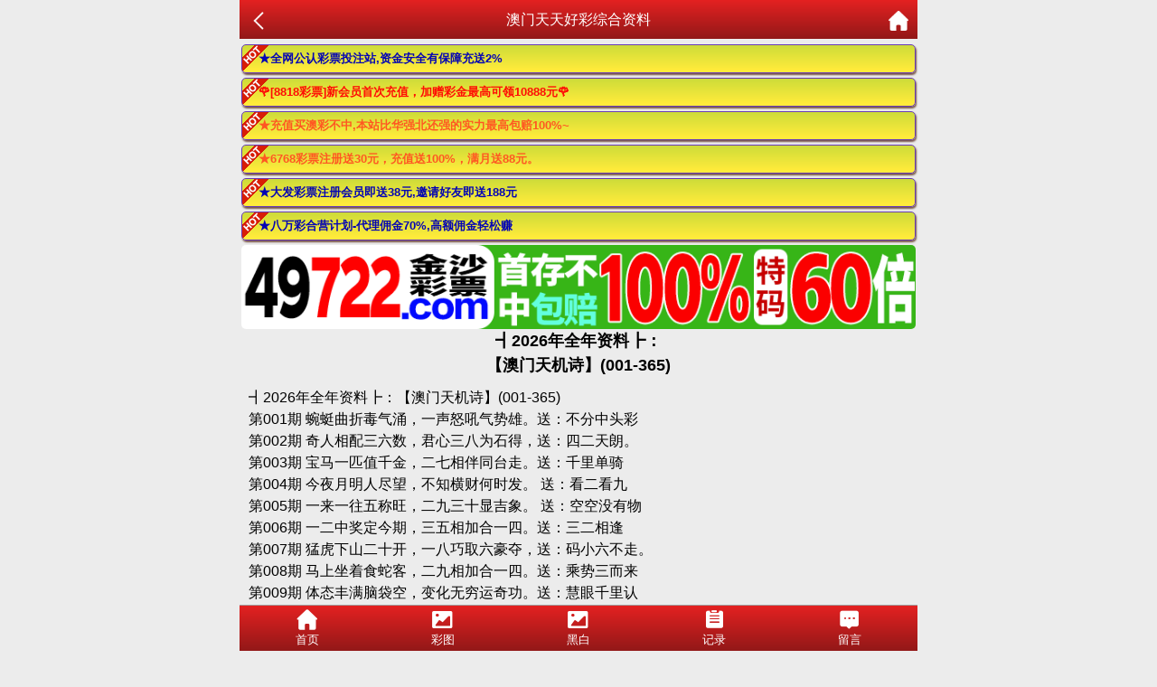

--- FILE ---
content_type: text/html; charset=utf-8
request_url: https://88.49hk1.com/Article/zl/aid/10027.html
body_size: 20242
content:
<!doctype html>
<html lang="en">
<head>
    <title>澳门二四六天天好彩-澳门二四六天天好彩(49hk.com)澳门246天天好彩图文资讯,澳门天空彩,澳门赢彩天下,澳门旺角彩,澳门每期图文资讯!</title>
<meta name="keywords" content="澳门二四六天天好彩,49hk.com,澳彩图库,澳门开奖直播,澳门特区总马站,澳门开奖记录,特区娱乐第一站,澳门澳彩图库,澳彩图库开奖,，澳门图库挂牌,天下彩,赢彩天下,二四六天天好彩资料,免费资料大全,天下彩票因为有你,天空彩票与你同行,天下彩,澳门马会本港台开奖结果,贵宾网,第七马资料,惠泽天下,天下图库,澳彩挂牌,118开奖|天空彩票|天下彩|精英网|手机报碼|免费资料大全|天空资料|中彩堂|天空彩票与你同行|天下彩|免费资料大全|天空彩免费资枓大全|天空彩兔费资科大全|天空与你同行彩票免费料大全|246天天好采彩免费大全|天空彩彩票与你同行|天下采天空采与你同行免费料|天空彩彩票与你同行免费资大全|天空彩票与你同行免费资料大全|澳门图库|澳门澳彩图库|神童网|手机报码|澳彩马会开奖结果|天下免费料大全|特彩吧|正版免费料大全|天空彩票与你同行|天下采票免费资料大全|天空彩彩票与你同行|2020澳门正版免费资料大全|全年免费料大全|天空彩免费资料大全|天空采彩票与你同行|惠泽社免费料|惠泽群社精准资料|爱资料免费福彩门户惠泽|2020全年资料大全|天下采票免费资料大全|天下采天空采与你同行免费料|天空彩票与你同行新版|天空采彩票与你同行1749.cc" />
<meta name="description" content="澳门二四六天天好彩(49hk.com)澳彩图库,澳门开奖直播,澳门图库,网站免费提供澳门马会资料大全,澳门马会开奖结果,澳门挂牌,心水图库,开奖记录,手机开奖报碼,专业提供澳门彩票最新资讯的网站。" />
<meta charset="utf-8">
<meta name="viewport" content="width=device-width, initial-scale=1.0, maximum-scale=1.0, minimum-scale=1.0, user-scalable=no, minimal-ui">
<link rel="stylesheet" href="/Public/Home/css/style.css">
<link rel="shortcut icon" href="/Public/Home/images/favicon/favicon.ico">
<script src="/Public/Home/js/jquery.min.js"></script>
<script src="/Public/Home/js/echo.min.js"></script>


    <link rel="stylesheet" type="text/css" href="/Public/Home/css/kj.css">
    <style>
        section img{
            width: 90%;
            margin: .2rem 5%;
        }
        .content{
            font-size: 1rem;
            margin: .2rem .4rem;
            padding: .4rem .2rem;
        }
        .content p{
            
        }
    </style>
</head>
<body>
	<script>
        // $('.nav .tab:eq(3)').addClass('active').siblings().removeClass('active');
	</script>
	<header>
		<span class="back" onclick="javascript:history.back(-1);"><img src="/Public/Home/images/back.png" alt=""></span>
		<span class="list">澳门天天好彩综合资料</span>
		<a class="home" href="/Index/index.html"><img src="/Public/Home/images/home.png" alt=""></a>
	</header>
	<section>	    
		<div class="ad-a" style="line-height: 30px;font-size: 15px;">
    <style>
        .ad-a a{
            display: block;
            font-weight: bold;
            border: 1px #673AB7 solid;
            box-shadow: 1px 2px 2px #795548;
            margin: 5px 2px;
            background: url(https://tu.99988jsjs.com/all/hot.gif) left top no-repeat, linear-gradient(to bottom, #CDDC39 0%, #FFEB3B 90%);
            line-height: 30px;
            border-radius: 5px;
            padding: 0 5px;
            font-size: 13px;
            white-space: nowrap;
            text-overflow: ellipsis;
            overflow: hidden;
            padding-left: 18px;
        }
    </style>
    <a href="https://gg.2028gg.biz/s/vssofifu">
    	<font color="#0404B4">★全网公认彩票投注站,资金安全有保障充送2%</font>
    </a>
     <div id="guang"></div>   
    <a href="https://gg.2828gggg.biz:1888/s/fydyp3tg">
    	<font color="#ff5722">★充值买澳彩不中,本站比华强北还强的实力最高包赔100%~</font>
    </a>
    <a href="https://gg.6768ggg.biz:1888/s/knnnvovs">
    	<font color="#ff5722">★6768彩票注册送30元，充值送100%，满月送88元。</font>
    </a> 
    <a href="https://gg.5388gg.com:8443/s/21tgaqon">
    	<font color="#0404B4">★大发彩票注册会员即送38元,邀请好友即送188元</font>
    </a>
    <a href="https://gg.8wgg.com:8443/s/e25hmfam">
    	<font color="#0404B4">★八万彩合营计划-代理佣金70%,高额佣金轻松赚</font>
    </a>
</div>
<a href="https://gg.49jsgg.com:8443/s/451heq0p" style="padding: 0 2px; display: block">
	<img src="https://tu.99988jsjs.com/49js/49js800x100.gif" style="width: 100%; border-radius: 5px;margin:0;display: block;" />
</a>
<script type="text/javascript" charset="utf-8">
    function selectFrom(minValue, maxValue) {
    	var num = maxValue - minValue + 1;
    	return Math.floor(Math.random() * num + minValue);
    }
    var flower1 = [
    	"<a href='https://gg.8818ggg.biz/s/bmjfi3di'>🌹[8818彩票]下载APP送48元彩金，为您助力🌹</a>",
    	"<a href='https://gg.8818ggg.biz/s/bmjfi3di'>🌹[8818彩票]新会员首次充值，加赠彩金最高可领10888元🌹</a>",
    	"<a href='https://gg.8818ggg.biz/s/bmjfi3di'>🌹[8818彩票]老会员回归，无需充值，登陆即送彩金🌹</a>",
    	"<a href='https://gg.8818ggg.biz/s/bmjfi3di'>🌹[8818彩票]充值秒到，提现快速，值得信赖注🌹</a>",
    	"<a href='https://gg.8818ggg.biz/s/bmjfi3di'>🌹[8818彩票]推荐好友注册月入百万不是梦🌹</a>",
    	"<a href='https://gg.8818ggg.biz/s/bmjfi3di'>🌹[8818彩票]天天返水，娱乐无上限🌹</a>",
    ];
    $("#guang").append(flower1[selectFrom(0, flower1.length - 1)]);
</script>    
	    <h2 style="text-align:center;">┫<script>document.write(new Date().getFullYear())</script>年全年资料┣：<br>【澳门天机诗】(001-365)</h2>
	    
	    <div class='content'>
	        ┫2026年全年资料┣：【澳门天机诗】(001-365)<br>

第001期	蜿蜓曲折毒气涌，一声怒吼气势雄。送：不分中头彩	<br>
第002期	奇人相配三六数，君心三八为石得，送：四二天朗。	<br>
第003期	宝马一匹值千金，二七相伴同台走。送：千里单骑	<br>
第004期	今夜月明人尽望，不知横财何时发。 送：看二看九	<br>
第005期	一来一往五称旺，二九三十显吉象。 送：空空没有物	<br>
第006期	一二中奖定今期，三五相加合一四。送：三二相逢	<br>
第007期	猛虎下山二十开，一八巧取六豪夺，送：码小六不走。	<br>
第008期	马上坐着食蛇客，二九相加合一四。送：乘势三而来	<br>
第009期	体态丰满脑袋空，变化无穷运奇功。送：慧眼千里认	<br>
第010期	二五相加中本期，想中特碱走大门，送：腾三章定律害。	<br>
第011期	天气行云地上阴，坎坷道路马难回。送：引吮百鸡和	<br>
第012期	欲进不前多惆怅，中门搅得姐妹双，送：一九差距。	<br>
第013期	一精三通能发达，一心想赢二连码，送：羊圈之内。	<br>
第014期	是六是八要看清，想中特碱走大门。送：小院也热闹	<br>
第015期	二五成七推吉数，绿地之上有码开，送：二二相伴。	<br>
第016期	昔人已乘黄鹤去，羊角对牛山有虎。 送：草色青青	<br>
第017期	从来一八反弹算，三七暗藏二六存。送：中秋月明	<br>
第018期	自知一南与六北，总是苦灌心头惊，送：四组合在其中。	<br>
第019期	小组千金不会走，双争镖客看造化，送：二定一二。	<br>
第020期	绿阴之地有珠形，懒人如今还未醒。送：二六刚好来中	<br>
第021期	欲进不前多惆怅，弄虚作假转磋跄。送: 一九差距	<br>
第022期	单数模糊看不清，一码追出三七回。 送：二三才好奇	<br>
第023期	姿态万千人被迷，二七相伴同台走，送：开来四一合。	<br>
第024期	四三各配七六码，各执法宝贵八仙。 送：声色十中金	<br>
第025期	今夜月明人尽望，一声怒吼气势雄，送：看二看九。	<br>
第026期	四尾之数吼不中，三五相加合一四，送：他年二九。	<br>
第027期	变化无穷随妙用，先锋奉旨抄家眷，送：家里良良十一。	<br>
第028期	万水千山有人行，人前人后马最精。送：跑跳最擅长	<br>
第029期	三檐四簇龙凤翔，天生佳丽舞编赶。送：思过三时辰	<br>
第030期	二码此期是玄机，绿珠十七立功名。送：开出二一	<br>
第031期	八九同时大门守，十六三日街上走。送：十九一码加上	<br>
第032期	马上坐着食蛇客，倚香偎玉堪流连，送：乘势三而来。	<br>
第033期	三衰六旺皆前定，万道毫光帝业基。 送：凶残称大王	<br>
第034期	从来一八反弹算，唯利是图去复来，送：中秋月明。	<br>
第035期	七前六后再添三，逢二进三好照应。送：阵内胸将才	<br>
第036期	婊子骂娼一路货，双争镖客看造化。送：双码四四	<br>
第037期	两足奔驰劳苦力，踏玻平原芳草绿。送：逢进不与人	<br>
第038期	一四逍遥五自在，四六相约二定来。送：虎斗正兴头。	<br>
第039期	十足把握六合码，独断专行景不长，送：明主求贤莫看。	<br>
第040期	蜿蜓曲折毒气涌，寄居东西叹分离，送：不分中头彩。	<br>
第041期	两字让人呼不肖，一生误我也聪明。送：四五加数	<br>
第042期	十面埋伏设圈套，三八合数连四九。送：守了半天无	<br>
第043期	森林漆黑现虎踪，树上猴群见蚤动。送：河西见风长	<br>
第044期	见四吼四波旺蓝，烦恼千千不可数，送：相约牵手是二。	<br>
第045期	连续中奖二三回，擒老龙大闹天宫，送：一接三七。	<br>
第046期	时来运转必中金，章逢一九也收礼。送：威镇一方百兽	<br>
第047期	十足把握六合码，二七相伴同台走。送：明主求贤莫看	<br>
第048期	三三二二是重码，一五单门做主角。送：三十又回转	<br>
第049期	一六相加零尾来，今期二九猜一猜。送：十七选一个	<br>
第050期	中宫一孤定一格，绿珠十七立功名，送：三九边上走。	<br>
第051期	一脉相承传万代，一五单门做主角，送：双十年华。	<br>
第052期	有雨云头腾蛟龙，好雨滋润万木荣。 送：三枝十枝	<br>
第053期	双六出现定大局，叫声大圣不用恼，送：孤臣二七。	<br>
第054期	二四出门七相送，三七暗藏二六存，送：真假两姓。	<br>
第055期	二五鱼水八情深，三三欢乐九感恩。送：寻常二一供	<br>
第056期	三十无情却无语，穴通鼠洞起杀机，送：红蓝相间。	<br>
第057期	逢场作戏旧换新，唯利是图乐欣欣。送：灵码四五	<br>
第058期	七前六后再添三，码有码路三四条，送：阵内胸将才。	<br>
第059期	六七一起称兄弟，九八足够赢彩金。 送：深居三八巷	<br>
第060期	谁识蛟龙藏污泥，施云布雨有玄机。送：横刀立马	<br>
第061期	三一为石良不惜，君心三八为石得。 送：其中可找	<br>
第062期	一脉相承传万代，冬去今又发春枝。送：双十年华	<br>
第063期	三三二二是重码，五湖罩海展锟鹏，送：三十又回转。	<br>
第064期	六七一起称兄弟，二九三十显吉象，送：深居三八巷。	<br>
第065期	盼望。而却步贵人，万道毫光帝业基，送：下旨大围剿。	<br>
第066期	身着彩衣唯利图，忠于职贵诚事主。送：流水一四	<br>
第067期	沙场奋战揭尽力，明年七夕来作客，送：南墙四面。	<br>
第068期	四舍五入算一算，一心想赢二连码。送：一九前闻后	<br>
第069期	一生无从安享过，反即杀头神鬼骂。 送：排后收一尾	<br>
第070期	冷码一二今期开，红波当旺四十来。 送：五热火朝天	<br>
第071期	身着锦衣姿意贪，相扶持逢凶化吉，送：玄机尽在。	<br>
第072期	时来运转必中金，三十四四两数来，送：威镇一方百兽。	<br>
第073期	龙生龙子好兆头，虎生豹儿越千年。送：二八十七解	<br>
第074期	花红柳绿不夜天，十六三日街上走，送：捣乱好开心。	<br>
第075期	一五相近不相连，二码独自赢利先。送：本期开三一把	<br>
第076期	一五相近不相连，玉兔奔月三一来，送：本期开三一把。	<br>
第077期	阳春二月有正气，十二华载云雨来。送：七运旺中原	<br>
第078期	摆开队伍交与战，蓝珠三九都是单，送：定四稳三。	<br>
第079期	一二弄假五成真，三一沉默七欢欣。送：影只形单	<br>
第080期	牛嘴不开一八发，三十四四两数来。 送：娇姿心里藏	<br>
第081期	自知一南与六北，二三无处不倾国。送：四组合在其中	<br>
第082期	逢场作戏旧换新，变化无穷运奇功，送：灵码四五。	<br>
第083期	阳春二月有正气，十二华载云雨来。 送：七运旺中原	<br>
第084期	蛇行狗走无定处，黄金难把欲海填。 送：湖中涌泉	<br>
第085期	虎游鼠穴是非多，三弯过后绕七曲，送：四九小数。	<br>
第086期	暗渡陈仓三六计，明镜高悬四海清。送：晨一曲准时唱	<br>
第087期	道人良言显玄机，明镜高悬四海清，送：牛马命格。	<br>
第088期	四六幸会开此期，水落石出六平码：送: 五六定五稳	<br>
第089期	二码八码格处红，三九也旺不认输。 送：玉骨金鸡咏	<br>
第090期	三十无情却无语，春风传意四二愁。 送：红蓝相间	<br>
第091期	盼望。而却步贵人，相扶持逢凶化吉。 送：下旨大围剿	<br>
第092期	解得十四与二八，出尽特码与连码。送：二在前方	<br>
第093期	眼牛虎口命定衰，深山风动三更夜，送：山贼出没。	<br>
第094期	斤斤计较差二两，文武朝观后吉昌，送：两色富足间。	<br>
第095期	二四出门七相送，一九祈福六平安。送：真假两姓	<br>
第096期	织女在等阿牛哥，明年七夕来作客。送：看家守门最	<br>
第097期	众说纷纷特码数，后方跟着一条狗，送：爆开震动天。	<br>
第098期	情非爱所以势行，狗随主子街头红。送：二七留行客	<br>
第099期	三十无情却无语，春风传意四二愁。送：红蓝相间	<br>
第100期	呼风唤雨佳中宫，吃喝不愁享闲清。 送：六春雨落	<br>
第101期	两翅连拍舞尚歌，八戒下凡农家客，送：二朵迎春花。	<br>
第102期	呼风唤雨佳中宫，吃喝不愁享闲清。送：六春雨落，	<br>
第103期	森林漆黑现虎踪，攀龙附凤也无功，送：河西见风长。	<br>
第104期	八九同时大门守，十六三日街上走。 送：十九一码加上	<br>
第105期	七前六后再添三，逢二进三好照应。 送：阵内胸将才	<br>
第106期	一生无从安享过，反即杀头神鬼骂。送：排后收一尾	<br>
第107期	是六是八要看清，二七相伴同台走，送：小院也热闹。	<br>
第108期	一来一往五称旺，老眼昏花一当十，送：空空没有物。	<br>
第109期	三衰六旺皆前定，出奇入神柳与花，送：凶残称大王。	<br>
第110期	一二中奖定今期，逢二进三好照应，送：三二相逢。	<br>
第111期	绿码二七才好买，自命不凡八字歪。送：观战且下语	<br>
第112期	牛马生涯苦莫提，总是苦灌心头惊。送：五字走前	<br>
第113期	十面埋伏设圈套，三八合数连四九。 送：守了半天无	<br>
第114期	织女在等阿牛哥，明年七夕来作客。 送：看家守门最	<br>
第115期	一言之词五可中，码有码路三四条。送：七字不忘	<br>
第116期	有钱能化这个愁，胸藏妙术世间稀，送：独一无二。	<br>
第117期	身着锦衣姿意贪，头戴凤冠游四方。送：玄机尽在	<br>
第118期	胎生卵孵口含毒，十七山色四五看，送：三八收获。	<br>
第119期	一言之词五可中，码有码路三四条。 送：七字不忘	<br>
第120期	愁思满满藏腹中，反即杀头神鬼骂，送：丑未相冲。	<br>
第121期	四尾之数吼不中，十一报到生两注。 送：他年二九	<br>
第122期	只等四七迅速来，三五好码二八呼。 送：脑筋想办法	<br>
第123期	二八共享得四五，务必假装看不见，送：前路茫茫。	<br>
第124期	一言之词五可中，二六中数进两格，送：七字不忘。	<br>
第125期	道人良言显玄机，发财赢尽在良机。送：牛马命格	<br>
第126期	有雨云头腾蛟龙，好雨滋润万木荣。送：三枝十枝	<br>
第127期	老鼠出洞送好礼，三三欢乐九感恩，送：人良言指迷津。	<br>
第128期	八仙桌上会宾客，适合出门做生意，送：可为彩衣。	<br>
第129期	坐运元神视禅机，忠于职贵诚事主，送：呈祥连二四。	<br>
第130期	两足奔驰劳苦力，绿地之上有码开，送：逢进不与人。	<br>
第131期	天气行云地上阴，看中一码可以牵，送：引吮百鸡和。	<br>
第132期	八九同时大门守，水落石出六平码，送：十九一码加上。	<br>
第133期	金生水数五有用，一春一秋不开花。送：租马一匹	<br>
第134期	众说纷纷特码数，攀龙附凤也无功。送：爆开震动天	<br>
第135期	呼风唤雨佳中宫，三五相加合一四，送：六春雨落。	<br>
第136期	一二中奖定今期，九十过后猜十一，送：三二相逢。	<br>
第137期	牛马生涯苦莫提，一码追出三七回，送：五字走前。	<br>
第138期	你争我夺一人胜，力敌群雄奋拼博。送：上六合是贵神	<br>
第139期	阳春二月有正气，唯利是图乐欣欣，送：七运旺中原。	<br>
第140期	猛虎下山二十开，玉兔奔月三一来。送：码小六不走	<br>
第141期	四尾之数吼不中，十一报到生两注。送：他年二九	<br>
第142期	羊头一二相连根，红波当旺四十来，送：头戴凤冠。	<br>
第143期	有雨云头腾蛟龙，好雨滋润万木荣。送：三枝十枝	<br>
第144期	今期六合在未字，三思而行买兔子。送：易中一六和	<br>
第145期	中庭地白树栖鸦，一命惨死鬼易见，送：六合取定数。	<br>
第146期	逢二进四五定数，三九大旺出今期。送：排成窝玉	<br>
第147期	好运连念一六发，七七刚齐可博特。 送：一呜惊醒	<br>
第148期	盼望而却步贵人，相扶持逢凶化吉。送：下旨大围剿	<br>
第149期	一阵风月三八秋，不知横财何时发，送：二十期期碰。	<br>
第150期	两翅连拍舞尚歌，呐喊追逐莫奈何。送：二朵迎春花	<br>
第151期	好运连念一六发，二码独自赢利先，送：一呜惊醒。	<br>
第152期	一五相近不相连，虎生豹儿越千年，送：本期开三一把。	<br>
第153期	今期六合在未字，呐喊追逐莫奈何，送：易中一六和。	<br>
第154期	宝马一匹值千金，月作明灯夜夜光，送：千里单骑。	<br>
第155期	大石霞光龙一气，深山风动三更夜。送：二六冲击要	<br>
第156期	今夜月明人尽望，不知横财何时发。送：看二看九	<br>
第157期	逢场作戏旧换新，唯利是图乐欣欣。 送：灵码四五	<br>
第158期	一生无从安享过，二码独自赢利先，送：排后收一尾。	<br>
第159期	三面楚歌四方两，方能胜得一期真。 送：四二之数	<br>
第160期	婊子骂娼一路货，九八足够赢彩金，送：双码四四。	<br>
第161期	二五成七推吉数，六合波珠笼中鸟。 送：二二相伴	<br>
第162期	左右逢源图财帛，坎坷道路马难回，送：齐入春常在。	<br>
第163期	二七旺后四九劲，自命不凡八字歪，送：上下开三八。	<br>
第164期	二五过关九轨步，何惜二八施光明，送：三九喜气七洋。	<br>
第165期	子午线上办得明，一代明君功千秋。送：一毒蛇一条夜里	<br>
第166期	好运连念一六发，七七刚齐可博特。送：一呜惊醒	<br>
第167期	胎生卵孵口含毒，穴通鼠洞起杀机。 送：三八收获	<br>
第168期	摆开队伍交与战，颠鸾倒凤乐呵呵。 送：定四稳三	<br>
第169期	暗渡陈仓三六计，一五单门做主角，送：晨一曲准时唱。	<br>
第170期	三面楚歌四方两，方能胜得一期真。送：四二之数	<br>
第171期	小往大来退二门，特码走跳二六九，送：大数三九。	<br>
第172期	叛国投敌祸社程，先锋奉旨抄家眷。送：老鼠进门	<br>
第173期	逢二进四五定数，一生误我也聪明，送：排成窝玉。	<br>
第174期	皇帝出宫游江南，江南美女娇女娇。 送：前世皆因多作	<br>
第175期	三一为石良不惜，君心三八为石得。送：其中可找。	<br>
第176期	一门开六不会大，树上猴群见蚤动，送：揪平牛羊峰。	<br>
第177期	克风沐雨蛇变化，做雪顶风吐祥云。送：守门最尽责	<br>
第178期	三五如今定一数，三思而行买兔子，送：咫风四起。	<br>
第179期	非好汉唔敢过领，钻角小专打二数。送：相等四五	<br>
第180期	二五相加中本期，蛟龙出海中四二。送：腾三章定律害	<br>
第181期	见四吼四波旺蓝，绿地之上有码开。送：相约牵手是二，	<br>
第182期	和合人心得天下，各执法宝贵八仙，送：四三会中计。	<br>
第183期	一精三通能发达，今期看中二六九。送：羊圈之内	<br>
第184期	情非爱所以势行，可为彩君发又发，送：二七留行客。	<br>
第185期	花红柳绿不夜天，倚香偎玉堪流连。送：捣乱好开心	<br>
第186期	东海对面是西海，黄金难把欲海填，送：三九后方。	<br>
第187期	姿态万千人被迷，精于歌舞使杀机。 送：开来四一合	<br>
第188期	二五过关九轨步，一言九鼎称君王。送：三九喜气七洋	<br>
第189期	一道东风二七四，五湖罩海展锟鹏。送：二三捧六码	<br>
第190期	四六幸会开此期，水落石出六平码：送: 五六定五稳	<br>
第191期	连续中奖二三回，务必假装看不见。 送：一接三七，	<br>
第192期	中庭地白树栖鸦，冷霞无声湿桂花。送：六合取定数	<br>
第193期	一二中奖定今期，三五相加合一四。 送：三二相逢	<br>
第194期	河南河北一条河，八戒下凡农家客。送：码四字接七尾	<br>
第195期	抓住一个有把握，三十复出中本期。送：三四拭目	<br>
第196期	想见四五除九码，二六中数进两格。送：福无双无	<br>
第197期	牛嘴不开一八发，三十四四两数来。送：娇姿心里藏	<br>
第198期	龙生龙子好兆头，狗随主子街头红，送：二八十七解。	<br>
第199期	绿阴之地有珠形，一刻未停不敢安，送：二六刚好来中。	<br>
第200期	十枝杏花飘五里，一春一秋不开花，送：合一合七两位。	<br>
第201期	四舍五入算一算，一心想赢二连码。 送：一九前闻后	<br>
第202期	走四方实力雄厚，惊慌失措无奈何，送：六合来八字。	<br>
第203期	三三二二是重码，伏妖降魔能制宜，送：三十又回转。	<br>
第204期	龙虎之力大无比，四连二八一六看。送：伏虎仗异端	<br>
第205期	沙场奋战揭尽力，一刻未停不敢安。送：南墙四面	<br>
第206期	东海对面是西海，搜遍龙宫都是宝。送：三九后方	<br>
第207期	二五成七推吉数，六合波珠笼中鸟。送：二二相伴	<br>
第208期	欲进不前多惆怅，弄虚作假转磋跄。送: 一九差距	<br>
第209期	朝王玉兔音边过，文武朝观后吉昌：送: 守株待兔	<br>
第210期	眼牛虎口命定衰，一命惨死鬼易见。送：山贼出没	<br>
第211期	斤斤计较差二两，老眼昏花一当十。送：两色富足间	<br>
第212期	四舍五入算一算，三五好码二八呼，送：一九前闻后。	<br>
第213期	是八是六想办法，今期看中二六九，送：二码取定。	<br>
第214期	二五鱼水八情深，三三欢乐九感恩。 送：寻常二一供	<br>
第215期	日落西山遇神仙，三八送礼中四千。送：一头三中三	<br>
第216期	万水千山有人行，双二配九藏小钱，送：跑跳最擅长。	<br>
第217期	出码有序取二一，七七刚齐可博特，送：一枝红梅。	<br>
第218期	一阵风月三八秋，二九十八香悠悠。送：二十期期碰	<br>
第219期	生死不怕求财路，九死一生后上发。送：四六紧相连	<br>
第220期	和合人心得天下，独断专行景不长。送：四三会中计	<br>
第221期	候家富贵卖红莲，看中一码可以牵。送：四六定局	<br>
第222期	玉兔出宫有带宝，十有七人会中特，送：四三作雨来。	<br>
第223期	衣静瑶台月正圆，平步青云折桂枝。送：早出晚归	<br>
第224期	走四方实力雄厚，擒老龙大闹天宫。送：六合来八字	<br>
第225期	单数模糊看不清，一码追出三七回。送：二三才好奇	<br>
第226期	嘴尖齿利东复西，唯利是图去复来。送：十五加八	<br>
第227期	摆开队伍交与战，颠鸾倒凤乐呵呵。送：定四稳三，	<br>
第228期	叛国投敌祸社程，钻角小专打二数，送：老鼠进门。	<br>
第229期	姿态万千人被迷，精于歌舞使杀机。送：开来四一合	<br>
第230期	选用二五做前排，三九从终一一出。 送：丰功六伟绩	<br>
第231期	是八是六想办法，九死一生后上发，送：二码取定。	<br>
第232期	变化无穷随妙用，伏妖降魔能制宜。送：家里良良十一	<br>
第233期	单码一安在一门，双二配九藏小钱。送：连码不断	<br>
第234期	金生水数五有用，弄虚作假转磋跄，送：租马一匹。	<br>
第235期	歪风邪气来八侵，十二生肖见鼠影。送：不必忙来	<br>
第236期	只等四七迅速来，其中有钱君欲情，送：脑筋想办法。	<br>
第237期	心猿意马何中叹，九八足够赢彩金，送：来来去去。	<br>
第238期	两字让人呼不肖，三十复出中本期，送：四五加数。	<br>
第239期	朝王玉兔音边过，三九从终一出二，送：守株待兔。	<br>
第240期	四三各配七六码，各执法宝贵八仙。送：声色十中金，	<br>
第241期	四舍五入算一算，三六必开物数定，送：一九前闻后。	<br>
第242期	变化无穷随妙用，伏妖降魔能制宜。 送：家里良良十一	<br>
第243期	绿码二七才好买，出尽特码与连码，送：观战且下语。	<br>
第244期	玉兔出宫有带宝，四三一定少不了。送：四三作雨来	<br>
第245期	牛嘴不开一八发，四五春泽当早睛，送：娇姿心里藏。	<br>
第246期	三三幸有好日月，何惜二八施光明。 送：河东三十以	<br>
第247期	仰首一六问青天，二六环绕映楼台，送：风水输转。	<br>
第248期	中宫一孤定一格，其中有钱君欲情。送：三九边上走	<br>
第249期	小组千金不会走，三六必开物数定。送：二定一二	<br>
第250期	体态丰满脑袋空，自有醉客去跟进，送：慧眼千里认。	<br>
第251期	身着彩衣唯利图，冷霞无声湿桂花，送：流水一四。	<br>
第252期	龙蛇相会在今期，二九相加合一四，送：转来此生。	<br>
第253期	一七好合今期开，三六当旺今期来。送：朝纲有主见	<br>
第254期	老鼠出洞送好礼，九十过后猜十一。 送：人良言指迷津	<br>
第255期	一道东风二七四，蓝珠三九都是单，送：二三捧六码。	<br>
第256期	解得十四与二八，三四组合中头彩，送：二在前方。	<br>
第257期	路上七人结伴走，三朵芙蓉四八枝，送：千年修练千年。	<br>
第258期	羊头一二相连根，红波当旺四十来，送：头戴凤冠。	<br>
第259期	衣静瑶台月正圆，施云布雨有玄机，送：早出晚归。	<br>
第260期	解得十四与二八，出尽特码与连码。 送：二在前方	<br>
第261期	心猿意马何中叹，出奇入神柳与花。 送：来来去去	<br>
第262期	十枝杏花飘五里，三朵芙蓉四八枝。送：合一合七两位	<br>
第263期	想见四五除九码，三一沉默七欢欣，送：福无双无。	<br>
第264期	六七一起称兄弟，二九十八香悠悠，送：深居三八巷。	<br>
第265期	二八共享得四五，机会一六有大把。送：前路茫茫	<br>
第266期	只等四七迅速来，三五好码二八呼。送：脑筋想办法	<br>
第267期	一码吼三五有奖，开出双尽在十四。送：回头三二往	<br>
第268期	仰首一六问青天，四五春泽当早睛。送：风水输转	<br>
第269期	愁思满满藏腹中，烦恼千千不可数。送：丑未相冲	<br>
第270期	歪风邪气来八侵，十一报到生两注，送：不必忙来。	<br>
第271期	二码此期是玄机，春风传意四二愁，送：开出二一。	<br>
第272期	河南河北一条河，忠于职贵诚事主，送：码四字接七尾。	<br>
第273期	一零七号争上奖，四并八合定中彩。送：天子旁边	<br>
第274期	道人良言显玄机，发财赢尽在良机。 送：牛马命格，	<br>
第275期	冷门二九与四合，一九祈福六平安，送：结偶六温存。	<br>
第276期	一七好合今期开，三六当旺今期来。 送：朝纲有主见	<br>
第277期	一二弄假五成真，精于歌舞使杀机，送：影只形单。	<br>
第278期	双六出现定大局，三弯过后绕七曲。送：孤臣二七	<br>
第279期	抓住一个有把握，三十复出中本期。 送：三四拭目	<br>
第280期	昔人已乘黄鹤去，羊角对牛山有虎。送：草色青青	<br>
第281期	一门开六不会大，五门四九传佳话。送：揪平牛羊峰	<br>
第282期	见四吼四波旺蓝，四三一定少不了，送：相约牵手是二。	<br>
第283期	损人利己排头名，一八巧取六豪夺。送：回报一生忙	<br>
第284期	大石霞光龙一气，深山风动三更夜。 送：二六冲击要	<br>
第285期	小往大来退二门，自有醉客去跟进。送：大数三九	<br>
第286期	克风沐雨蛇变化，江南美女娇女娇，送：守门最尽责。	<br>
第287期	路上七人结伴走，后方跟着一条狗。送：千年修练千年	<br>
第288期	六七一起称兄弟，九八足够赢彩金。送：深居三八巷	<br>
第289期	损人利己排头名，一八巧取六豪夺。 送：回报一生忙	<br>
第290期	二五鱼水八情深，平步青云折桂枝，送：寻常二一供。	<br>
第291期	三五如今定一数，可为彩君发又发。送：咫风四起	<br>
第292期	蛇行狗走无定处，五门四九传佳话，送：湖中涌泉。	<br>
第293期	有钱能化这个愁，叫声大圣不用恼。送：独一无二	<br>
第294期	候家富贵卖红莲，十二华载云雨来，四六定局。	<br>
第295期	抓住一个有把握，蛟龙出海中四二，送：三四拭目。	<br>
第296期	牛郎织女结夫妻，搜遍龙宫都是宝，送：养有老水牛。	<br>
第297期	三三二二是重码，一五单门做主角。 送：三十又回转	<br>
第298期	皇帝出宫游江南，江南美女娇女娇。送：前世皆因多作	<br>
第299期	冷码一二今期开，四六相约二定来，送：五热火朝天。	<br>
第300期	选用二五做前排，三九从终一一出。送：丰功六伟绩	<br>
第301期	三面楚歌四方两，意马心猿醉梦中，送：四二之数。	<br>
第302期	众说纷纷特码数，吃喝不愁享闲清，送：爆开震动天。	<br>
第303期	冷门二九与四合，三六之数十取三。送：结偶六温存	<br>
第304期	皇帝出宫游江南，发财赢尽在良机，送：前世皆因多作。	<br>
第305期	是八是六想办法，蓝珠三九都是单。送：二码取定	<br>
第306期	牛郎织女结夫妻，寄居东西叹分离。送：养有老水牛	<br>
第307期	二五相加中本期，蛟龙出海中四二。 送：腾三章定律害	<br>
第308期	四三各配七六码，四并八合定中彩，送：声色十中金。	<br>
第309期	一码吼三五有奖，三九大旺出今期，送：回头三二往。	<br>
第310期	胎生卵孵口含毒，穴通鼠洞起杀机。送：三八收获，	<br>
第311期	是六是八要看清，想中特碱走大门。 送：小院也热闹	<br>
第312期	身着彩衣唯利图，三八送礼中四千，送：流水一四。	<br>
第313期	心猿意马何中叹，出奇入神柳与花。送：来来去去	<br>
第314期	呼风唤雨佳中宫，做雪顶风吐祥云，送：六春雨落。	<br>
第315期	蛇行狗走无定处，黄金难把欲海填。送：湖中涌泉	<br>
第316期	左右逢源图财帛，意马心猿醉梦中。送：齐入春常在	<br>
第317期	三三幸有好日月，一心想赢二连码，送：河东三十以。	<br>
第318期	连续中奖二三回，务必假装看不见。送：一接三七	<br>
第319期	昔人已乘黄鹤去，单双组合一与零，送：草色青青。	<br>
第320期	谁识蛟龙藏污泥，施云布雨有玄机。 送：横刀立马	<br>
第321期	日月光华二七栋，天生佳丽舞编赶，送：都可称心意。	<br>
第322期	直截了当断四五，二进八退不在乎。送：五羊迎春出三	<br>
第323期	一零七号争上奖，开出双尽在十四，送：天子旁边。	<br>
第324期	虎游鼠穴是非多，惊慌失措无奈何。送：四九小数	<br>
第325期	候家富贵卖红莲，看中一码可以牵。 送：四六定局	<br>
第326期	一四逍遥五自在，六合波珠笼中鸟，送：虎斗正兴头。	<br>
第327期	奇人相配三六数，特码走跳二六九。送：四二天朗	<br>
第328期	小往大来退二门，自有醉客去跟进。 送：大数三九	<br>
第329期	老鼠出洞送好礼，九十过后猜十一。送：人良言指迷津	<br>
第330期	损人利己排头名，羊角对牛山有虎，送：回报一生忙。	<br>
第331期	二定八九中一个，三四组合中头彩。送：龙行虎步	<br>
第332期	单数模糊看不清，力敌群雄奋拼博，送：二三才好奇。	<br>
第333期	日为宝镜天天照，三六之数十取三，送：门捧二址。	<br>
第334期	选用二五做前排，吃喝不愁享闲清，送：丰功六伟绩。	<br>
第335期	嘴尖齿利东复西，十二生肖见鼠影，送：十五加八。	<br>
第336期	单码一安在一门，冬去今又发春枝，送：连码不断。	<br>
第337期	织女在等阿牛哥，踏玻平原芳草绿，送：看家守门最。	<br>
第338期	你争我夺一人胜，人前人后马最精，送：上六合是贵神。	<br>
第339期	日月光华二七栋，二六环绕映楼台。送：都可称心意	<br>
第340期	绿码二七才好买，自命不凡八字歪。 送：观战且下语	<br>
第341期	八仙桌上会宾客，适合出门做生意，送：可为彩衣。	<br>
第342期	谁识蛟龙藏污泥，二三无处不倾国，送：横刀立马。	<br>
第343期	日落西山遇神仙，攀龙附凤也无功，送：一头三中三。	<br>
第344期	四月六眉挂柳湾，十七山色四五看。送：便出七个号	<br>
第345期	二定八九中一个，方能胜得一期真，送：龙行虎步。	<br>
第346期	一来一往五称旺，二九三十显吉象。送：空空没有物	<br>
第347期	生死不怕求财路，头戴凤冠游四方，送：四六紧相连。	<br>
第348期	四月六眉挂柳湾，羊尾三六定有情，送：便出七个号。	<br>
第349期	四六幸会开此期，章逢一九也收礼，送：五六定五稳。	<br>
第350期	坐运元神视禅机，胸藏妙术世间稀。送：呈祥连二四，	<br>
第351期	大石霞光龙一气，颠鸾倒凤乐呵呵，送：二六冲击要。	<br>
第352期	暗渡陈仓三六计，明镜高悬四海清 。送：晨一曲准时唱	<br>
第353期	三三幸有好日月，何惜二八施光明。送：河东三十以	<br>
第354期	出码有序取二一，中门搅得姐妹双；送：一枝红梅	<br>
第355期	三檐四簇龙凤翔，机会一六有大把，送：思过三时辰。	<br>
第356期	冷码一二今期开，红波当旺四十来。送：五热火朝天	<br>
第357期	二码八码格处红，三九也旺不认输。送：玉骨金鸡咏	<br>
第358期	二七旺后四九劲，单双组合一与零。送：上下开三八	<br>
第359期	龙蛇相会在今期，适合出门做生意。送：转来此生	<br>
第360期	二四出门七相送，一九祈福六平安。 送：真假两姓	<br>
第361期	三一为石良不惜，懒人如今还未醒，送：其中可找。	<br>
第362期	一四逍遥五自在，四六相约二定来。送：虎斗正兴头。	<br>
第363期	仰首一六问青天，四五春泽当早睛。送：风水输转	<br>
第364期	非好汉唔敢过领，一言九鼎称君王，送：相等四五。	<br>
第365期	天气行云地上阴，坎坷道路马难回。送：引吮百鸡和	<br>	    </div>
	    <a href="https://gg.49jsgg.com:8443/s/451heq0p"style="padding: 0 2px; display: block">
	<img src="https://tu.99988jsjs.com/all/tzan.gif" style="width: 100%; border-radius: 5px;margin:0;display: block;" />
</a>
<div class="ad-a" style="line-height: 30px;font-size: 15px;">
    <div id="guang2"></div>
    <a href="https://gg.9bgg.biz/s/cinbqojb">
    	<font color="#0404B4">★九宝彩票(9b.cc)充/提享3.5%,周周38888现金红包🌹</font>
    </a>
    <a href="https://gg.98gg.biz/s/feaaai35">
    	<font color="#0404B4">★1588彩票,大额客户首选→我们不赚钱，只做信誉</font>
    </a>
    <a href="https://gg.506gg.biz/s/ae2pz5x0">
    	<font color="#0404B4">★充值秒到账，轻松下注香港/澳门/台湾六合彩</font>
    </a>
    <a href="https://mmm.49mmm.biz/s/yhmvsg2x">
    	<font color="#0404B4">★香港/澳门/台湾六合彩，全网最高赔率48.8倍</font>
    </a>
    <a href="https://gg.8ggg.biz/s/yxcijr4d">
    	<font color="#0404B4">★香港/澳门六合彩，官方指定投注站，大额无忧</font>
    </a>
</div>
<script type="text/javascript" charset="utf-8">
    var flower = [
    	"<a href='https://gg.5789gg.com:1888/s/huw0x0hm'>🌹[凤凰彩票]你的发财之道 机会靠你把握🌹</a>",
    	"<a href='https://gg.5789gg.com:1888/s/huw0x0hm'>🌹[凤凰彩票]百万财富只在一念之间,还不快点击🌹</a>",
    	"<a href='https://gg.5789gg.com:1888/s/huw0x0hm'>🌹[凤凰彩票]跟注中奖,准到你不敢相信🌹</a>",
    	"<a href='https://gg.5789gg.com:1888/s/huw0x0hm'>🌹[凤凰彩票]大额无忧,百万提款三分钟到账🌹</a>",
    	"<a href='https://gg.5789gg.com:1888/s/huw0x0hm'>🌹[凤凰彩票]六合下载APP即送28元，首日存款优惠38%！🌹</a>",
    	"<a href='https://gg.5789gg.com:1888/s/huw0x0hm'>🌹[凤凰彩票]全网福利最多,倍率最高,出款最快🌹</a>",
    ];
    $("#guang2").append(flower[selectFrom(0, flower.length - 1)]);
</script>
	</section>
	<div style="height:56px;"></div>
	<link rel="stylesheet" href="/Public/Home/css/iconfont.css">
<style>
        	.foot{
                position: fixed;
                bottom: 0;
                width: 100%;
                z-index: 998;
                max-width: 750px;
        	}
        	#labelnav{
        	    display: none; 
                z-index: 998;
                background: #fff;
                justify-content: space-around;
        	}
        	#labelnav img{
        	    height: 40px;
        	}
        	#copyinfo{
        	    display: none; 
                z-index: 9;
                background: #04bc80;
                color: #ffffff;
                width: 100%;
                max-width: 800px;
                text-align: center;
                top: 50%;
                position: fixed;
                line-height: 2rem;
        	}
		    .spinner{
		            width: 22px;
                    height: 22px;
                    border: 5px solid #f3f3f3;
                    border-top: 5px solid #07c160;
                    border-radius: 50%;
                    animation: spin 1s linear infinite;
		    }
		    @keyframes spin {
                0% {
                  transform: rotate(0deg);
                }
            
                100% {
                  transform: rotate(360deg);
                }
            }
	    </style>
<div class="foot">
    <div class='nav'>
        <div class='tab' onclick="goToHome()">
            <i class='iconfont icon-home'></i>
            <p>首页</p>
        </div>
        <div class='tab' onclick="goToCol()">
            <i class='iconfont icon-tu'></i>
            <p>彩图</p>
        </div>
        <div class='tab' onclick="goToBlack()">
            <i class='iconfont icon-tu'></i>
            <p>黑白</p>
        </div>
        <div class='tab' onclick="goToKj()">
            <i class='iconfont icon-jilu'></i>
            <p>记录</p>
        </div>
        <div class='tab' onclick="goToMessage()">
            <i class='iconfont icon-liuyan'></i>
            <p>留言</p>
        </div>
    </div>
    <div id="labelnav">
                <div onclick="window.history.back()"><img src="[data-uri]"></div>
                <div onclick="window.history.forward()"><img src="[data-uri]"></div>
                <div onclick="window.location.reload()"><img src="[data-uri]"></div>
                <div id="copybtn" onclick="copy()"><img src="[data-uri]"></div>
            </div>
</div>
<div id="copyinfo" style="display:none">网址复制成功 快去分享好友吧</div>
<script>
    function copy(){
        const input = document.createElement('input');
        document.body.appendChild(input);
        input.setAttribute('value', window.location.href);
        input.setAttribute('readonly', 'readonly');
        input.select();
        input.setSelectionRange(0, 999);
        if (document.execCommand('copy')) {
            $("#copyinfo").show();
            setTimeout(()=>{
                $("#copyinfo").hide();
            },1000)
        }
        document.body.removeChild(input);
    }
    let w = sessionStorage.getItem('islabel');
    if(w==1){
        document.getElementById("labelnav").style.display="flex";
    }
</script>
<div class='tongji'>
    // <script>
    	var _hmt = _hmt || [];
        (function() {
          var hm = document.createElement("script");
          hm.src = "/";
          var s = document.getElementsByTagName("script")[0]; 
          s.parentNode.insertBefore(hm, s);
        })();
    // </script>
</div>
<style>
    .tongji a{
        position: fixed;
        bottom: 0;
    }
</style>
<!--<a href="https://www.49c03.com/Toto/Default.Aspx?Cid=&v=1" style="position: fixed;z-index: 999;right: 6px;bottom: 110px;display: block;border-radius: 50%;background: #f39f20;width: 2.4rem;height: 2.4rem;line-height: 2.4rem;text-align: center;box-shadow: 0px 3px 0px #d57b1d;color: #fdfdfd;border: 1px solid #fff;">投注</a>-->
<script>
    $('.nav .tab').click(function(){
        $(this).addClass('active').siblings().removeClass('active');
    })
    function goToHome(){
        window.location.href = "/Index/index.html";
    }
    function goToCol(){
        window.location.href = "/Images/index.html";
    }
    function goToBlack(){
        window.location.href = "/Images/index/nav/black.html";
    }
    function goToKj(){
        window.location.href = "/Kj/index.html";
    }
    function goToMessage(){
        window.location.href = "https://im.vipzjt.com:8443/";
    }
</script>
</body>
</html>

--- FILE ---
content_type: text/html; charset=utf-8
request_url: https://88.49hk1.com/
body_size: 56652
content:
<!doctype html>
<html lang="en">
	<head>
		<title>澳门天天好彩图文资讯,天空彩,天下彩,赢彩天下,旺角彩,每期图文资讯!</title>
		<meta http-equiv="Content-Type" content="application/xhtml+xml; charset=UTF-8" />
		<meta name="viewport" content="width=device-width,initial-scale=1.0,minimum-scale=1.0,maximum-scale=2.0,user-scalable=no" />
		<meta name="apple-mobile-web-app-capable" content="yes" />
		<meta name="apple-mobile-web-app-status-bar-style" content="black" />
		<meta name="keywords" content="澳门天天好彩,图文资讯,天下彩,天空彩票,旺角彩,二四六资料,m6资料,澳门天天好彩,惠泽彩,福彩网,综合挂牌,跑狗玄机图,解挂图,最快开奖直播,开奖记录,综合资料,幸运彩图,权威资料">
		<meta name="description" content="澳门天天好彩图文资讯,天下彩,天空彩票,旺角彩,二四六资料,m6资料,澳门天天好彩,惠泽彩,福彩网,综合挂牌,跑狗玄机图,解挂图,最快开奖直播,开奖记录,综合资料,幸运彩图,权威资料">
		<link rel="stylesheet" href="/Public/Home/css/topiclist.css?i=15" type="text/css" media="all">
		<script src="/Public/Home/js/jquery.min.js" type="text/javascript"></script>
	</head>
	<body>
		<!--外框开始-->
		<div class="wrapper">
	    <style>
        	.foot{
                position: fixed;
                bottom: 0;
                width: 100%;
                z-index: 998;
                max-width: 800px;
        	}
        	#labelnav{
        	    display: none; 
                z-index: 998;
                background: #fff;
                justify-content: space-around;
        	}
        	#labelnav img{
        	    height: 40px;
        	}
        	#copyinfo{
        	    display: none; 
                z-index: 9;
                background: #04bc80;
                color: #ffffff;
                width: 100%;
                max-width: 800px;
                text-align: center;
                top: 50%;
                position: fixed;
                line-height: 2rem;
        	}
		    .spinner{
		            width: 14px;
                    height: 14px;
                    border: 5px solid #f3f3f3;
                    border-top: 5px solid #07c160;
                    border-radius: 50%;
                    animation: spin 1s linear infinite;
		    }
		    @keyframes spin {
                0% {
                  transform: rotate(0deg);
                }
            
                100% {
                  transform: rotate(360deg);
                }
            }
	    </style>
		<div id="label" style="display:none;z-index:9999;position: relative;height:100vh">
		    <img style="width:100%;height:100%" src="https://appjs.99988jsjs.com/app/tthc.png">
		    <div class="loading_config" style="position: absolute;bottom: 10%;display: flex;justify-content: center;width: 100%;color: #62b0f8;">
		        <div class="loading_animation">
		            <div class="spinner"></div>
		        </div>
		        <div class="loading_text"><span>正在加载配置，请稍候...</span></div>
		    </div>
		</div>
		<div class="foot">
			<!--下载-->
			<div id="guanbia" class="download66">
				<i class="close" id="appgb" style="background:url(https://tu.99988jsjs.com/gb.png) no-repeat center center"></i>
				<p id="apaa">下载澳门天天好彩APP高手送特</p>
				<a href="https://app.downappapp.com/M6amhc" class="btn" id="apas">
					下载APP</a>
			</div>
            <div id="labelnav">
                <div onclick="window.history.back()"><img src="[data-uri]"></div>
                <div onclick="window.history.forward()"><img src="[data-uri]"></div>
                <div onclick="window.location.reload()"><img src="[data-uri]"></div>
                <div id="copybtn" onclick="copy()"><img src="[data-uri]"></div>
            </div>
		</div>
		<div id="copyinfo" style="display:none">网址复制成功 快去分享好友吧</div>
		<script>
		    function copy(){
		        const input = document.createElement('input');
                document.body.appendChild(input);
                input.setAttribute('value', window.location.href);
                input.setAttribute('readonly', 'readonly');
                input.select();
                input.setSelectionRange(0, 999);
                if (document.execCommand('copy')) {
                    $("#copyinfo").show();
                    setTimeout(()=>{
                        $("#copyinfo").hide();
                    },1000)
                }
                document.body.removeChild(input);
		    }
		    function getUrlParam(name)
            {
                var reg = new RegExp("(^|&)"+ name +"=([^&]*)(&|$)"); 
                var r = window.location.search.substr(1).match(reg); 
                if (r!=null) return unescape(r[2]); return null;
            }
			let n = getUrlParam('label');
			if(n==1){
			    let w = sessionStorage.getItem('islabel');
			    if(w!=1){
			        document.getElementById("label").style.display="block";
			        document.body.style.overflow = "hidden";
    			    setTimeout(function() {
    			        document.getElementById("label").style.display="none";
			        document.body.style.overflow = "auto";
    			        sessionStorage.setItem('islabel',1);
                    }, 1500); // 2000 毫秒，即
			    }
			    document.getElementById("guanbia").style.display="none";
			    document.getElementById("labelnav").style.display="flex";
			}
		</script>
			<header>
				<div class="header caipiao-header" style="position:relative;">
					<div class="logo-img3" style="background-color: rgb(255, 255, 255)">
						<a href="/">
							<img class="icon" src="https://tu.99988jsjs.com/tthc/logo.png" alt="icon" />
						</a>
					</div>
				</div>
				<a href="https://www.m9977.com"><img src='Public/Home/images/665001.gif' width="100%">
			</header>
			<div class="main-nav">
				<ul class="clearfix">
					<li>
						<a href="https://kj6.36bm.cc:1888/?am#/">
							<div class="imgsize">
								<img src="https://tu.99988jsjs.com/tthc/zb.png" class="online-xczb">
							</div>
							<span class="icon-txt">开奖直播</span>
						</a>
					</li>
					<li>
						<a href="Gp/index.html">
							<div class="imgsize">
								<img src="https://tu.99988jsjs.com/tthc/gp.png" class="online-gp">
							</div>
							<span class="icon-txt">澳门挂牌</span>
						</a>
					</li>
					<li>
						<a href="Article/jiegua">
							<div class="imgsize">
								<img src="https://tu.99988jsjs.com/tthc/jg.png" class="online-jg">
							</div>
							<span class="icon-txt">高手解挂</span>
						</a>
					</li>
					<li>
						<a href="Article/qnzl">
							<div class="imgsize">
								<img src="https://tu.99988jsjs.com/tthc/qn.png" class="online-qn">
							</div>
							<span class="icon-txt">全年资料</span>
						</a>
					</li>
					<li>
						<a href="Article/property.html">
							<div class="imgsize">
								<img src="https://tu.99988jsjs.com/tthc/sx.png" class="online-sx">
							</div>
							<span class="icon-txt">生肖属性</span>
						</a>
					</li>
					<li>
						<a href="/Kj/hislist.html">
							<div class="imgsize">
								<img src="https://tu.99988jsjs.com/tthc/jl.png" class="online-jl">
							</div>
							<span class="icon-txt">开奖记录</span>
						</a>
					</li>
					<li>
						<a href="Article/zbzl/id/zbzl">
							<div class="imgsize">
								<img src="https://tu.99988jsjs.com/tthc/kj.png" class="online-zb">
							</div>
							<span class="icon-txt">正版资料</span>
						</a>
					</li>
					<li>
						<a href="Article/ar_list/id/82.html">
							<div class="imgsize">
								<img src="https://tu.99988jsjs.com/tthc/gs.png" class="online-gs">
							</div>
							<span class="icon-txt">高手资料</span>
						</a>
					</li>
					<li>
						<a href="Article/zbzl/id/qwzl">
							<div class="imgsize">
								<img src="https://tu.99988jsjs.com/tthc/qwzl.png" class="online-sx">
							</div>
							<span class="icon-txt">权威资料</span>
						</a>
					</li>
					<li>
						<a href="/Public/html/tool.html">
							<div class="imgsize">
								<img src="https://tu.99988jsjs.com/tthc/tmzs.png" class="online-jl">
							</div>
							<span class="icon-txt">挑码助手</span>
						</a>
					</li>
					<li>
						<a href="/Public/html/toupiao.html">
							<div class="imgsize">
								<img src="https://tu.99988jsjs.com/tthc/tpph.png" class="online-zb">
							</div>
							<span class="icon-txt">投票排行</span>
						</a>
					</li>
					<li>
						<a onclick="lins()">
							<div class="imgsize">
								<img src="https://tu.99988jsjs.com/tthc/ltjl.png" class="online-gs">
							</div>
							<span class="icon-txt">聊天交流</span>
						</a>
					</li>
				</ul>
			</div>
			<div class="fgx"></div>
			<div class="list-nav">
				<div class="tk-list">
					图库目录
				</div>
				<div class="tk-h">
					<div class="tk-c">
						<div class="cstk">
							<a href="Images/index.html">
								<div class="imgsize">
									<img src="https://tu.99988jsjs.com/tthc/navico1.png" class="online-zb">
								</div>
								<span class="icon-txt">彩色图库</span>
							</a>
						</div>
						<div class="cstk">
							<a href="Images/index/nav/black.html">
								<div class="imgsize">
									<img src="https://tu.99988jsjs.com/tthc/navico2.png" class="online-gp">
								</div>
								<span class="icon-txt">黑白图库</span>
							</a>
						</div>
						<div class="cstk">
							<a href="Article/zyj/id/1001.html">
								<div class="imgsize">
									<img src="https://tu.99988jsjs.com/tthc/pg.png" class="online-pg">
								</div>
								<span class="icon-txt">跑狗解析</span>
							</a>
						</div>
						<div class="cstk">
							<a href="Images/info/id/647/qi/.html">
								<div class="imgsize">
									<img src="https://tu.99988jsjs.com/tthc/cbt.png" class="online-pg">
								</div>
								<span class="icon-txt">藏宝图</span>
							</a>
						</div>
					</div>
				</div>
			</div>
		    <a href="https://www.m9977.com"><img src='https://tu.99988jsjs.com/gg/0972.png' width="100%"> 			
			<div class="white-box">
				<div class="yj-web">
					<p>
						<strong>官方域名:</strong>
						<strong>
							<!--<font size="5" color="#ff0000">4667</font>-->
							<font size="5" color="#00cc00">4574</font>
							<font size="5" color="#ff0000">.CC</font>
						</strong>
						<a href="ext:add_favorite?glsb=null">[UC用户点存]</a>
					</p>
					<p>
						<strong>易记域名:</strong>
						<strong>
							<!--<font size="5" color="#ff0000">46</font>-->
							<font size="5" color="#00cc00">4674</font>
							<font size="5" color="#ff0000">.CC</font>
						</strong>
						<a href="ext:add_favorite?glsb=null">[UC用户点存]</a>
					</p>
				</div>
			</div>
			<div class="Marquem-bg">
				<span>最新公告:</span>
				<div class="Notice">
					<marquee height="28" width="100%" scrollamount="6">
						<span style="color:#0c0c0c;background:rgba(255, 255, 255, .9);">【2028娱乐】强势入驻本站，1000万押金已交付，本站担保承诺：本站推荐的彩民在2028娱乐出现任何资金问题，本站进行赔偿!并解除和2028娱乐的合作关系！</span>
					</marquee>
				</div>
			</div>
			<div class="am_nav" id='am_nav'>
				<div class="am_fnav">
					<a href="https://app.apptz9.biz/s/irsof2lv">
						<img src="/Public/Home/images/48f.gif">
					</a>
				</div>
			</div>
			<iframe src="https://kj6.kkj.app:1888/api/kj.html?am" style="border-width:2px;height:170px;width:100%;display:block;border:none;"></iframe>
            <div class='waibox'>
            	<a class='location_to' href='https://kj66.36bm.cc:1888/?am#/'><img src='https://tu.99988jsjs.com/hands.gif' style='vertical-align: middle;width:45px;'>点击进入澳门报码直播开奖</a>
            </div>
 
			<!--一肖一码-->
			<script src="/Public/amzl/yxym.js?v=2" type="text/javascript"></script>
			<a href="https://gg.49jsgg.com:8443/s/451heq0p"><img src="https://tu.99988jsjs.com/49js/49js800x400.gif" width="100%" height='auto' style='margin-bottom:3px;display: block'></a>
            <div class='swiper-container'>
            	<div class='swiper-wrapper' style='margin-top:35px'>
            	    <div class='swiper-slide'>
						<div class="down9898">
							<a href="https://gg.49jsgg.com:8443/s/451heq0p">
								<img src="https://tu.99988jsjs.com/49js/49js2800x200.gif" width="100%" align="middle">
							</a>
							<div class="down9898-boxt">
								<div class="down9898-boxt-1"><img style="border-radius:15px" src="https://tu.99988jsjs.com/49js/logo.png"></div>
								<div class="down9898-boxt-2">
									<div class="down9898-boxt-2l">
										<ul>
											<li><strong>49金沙彩票APP</strong></li>
											<li>授权：免费软件</li>
											<li>大小：7.5MB</li>
											<li>来源：49金沙彩票</li>
											<li>环境：Android/iOS</li>
										</ul>
									</div>
									<div class="down9898-boxt-2r">
										<ul>
											<li>全国彩民首选彩票软件</li>
											<li>类型：国产软件</li>
											<li>星级：<img src="https://tu.99988jsjs.com/all/wuxing.png"><img
													src="https://tu.99988jsjs.com/all/wuxing.png"><img
													src="https://tu.99988jsjs.com/all/wuxing.png"><img
													src="https://tu.99988jsjs.com/all/wuxing.png"><img
													src="https://tu.99988jsjs.com/all/wuxing.png">
											</li>
											<li>更新时间：2025.11.15</li>
											<li>评分：9.9</li>
										</ul>
									</div>
									<div class="down9898-rz"><img
											src="https://tu.99988jsjs.com/all/baidu.png">已向本站押付1000万，请大家放心投注！
									</div>
								</div>
							</div>
							<div class="down9898-boxf">
								<div class="down9898-boxf-1">
									<a href="https://45.204.20.102:19087/">
										<img src="https://tu.99988jsjs.com/all/AndroidBtn.png">Android版</a>
								</div>
								<div class="down9898-boxf-2">
									<a href="https://45.204.20.102:19087/">
										<img src="https://tu.99988jsjs.com/all/iPhoneBtn.png">iPhone版</a>
								</div>
								<div class="down9898-boxf-3">
									<a href="https://gg.49jsgg.com:8443/s/451heq0p">
										<img src="https://tu.99988jsjs.com/all/webBtn.png">访问官网</a>
								</div>
							</div>
						</div>
					</div>
					
					<div class='swiper-slide'>
						<div class="down9898">
							<a href="https://gg.lefugg.com:1888/s/dyx4xw0l">
								<img src="https://tu.99988jsjs.com/lfqp/lf800x200-2.gif" width="100%" align="middle">
							</a>
							<div class="down9898-boxt">
								<div class="down9898-boxt-1"><img style="border-radius:15px" src="https://tu.99988jsjs.com/lfqp/logo.png"></div>
								<div class="down9898-boxt-2">
									<div class="down9898-boxt-2l">
										<ul>
											<li><strong>乐富棋牌APP</strong></li>
											<li>授权：免费软件</li>
											<li>大小：50MB</li>
											<li>来源：乐富棋牌</li>
											<li>环境：Android/iOS</li>
										</ul>
									</div>
									<div class="down9898-boxt-2r">
										<ul>
											<li>全国彩民首选棋牌软件</li>
											<li>类型：国产软件</li>
											<li>星级：<img src="https://tu.99988jsjs.com/all/wuxing.png"><img
													src="https://tu.99988jsjs.com/all/wuxing.png"><img
													src="https://tu.99988jsjs.com/all/wuxing.png"><img
													src="https://tu.99988jsjs.com/all/wuxing.png"><img
													src="https://tu.99988jsjs.com/all/wuxing.png">
											</li>
											<li>更新时间：2025.12.11</li>
											<li>评分：9.9</li>
										</ul>
									</div>
									<div class="down9898-rz"><img
											src="https://tu.99988jsjs.com/all/baidu.png">已向本站押付1000万，请大家放心投注！
									</div>
								</div>
							</div>
							<div class="down9898-boxf">
								<div class="down9898-boxf-1">
									<a href="http://16.163.149.157:1345/jhiohkkmllll/hihigt9/main.html">
										<img src="https://tu.99988jsjs.com/all/AndroidBtn.png">Android版</a>
								</div>
								<div class="down9898-boxf-2">
									<a href="http://16.163.149.157:1345/jhiohkkmllll/hihigt9/main.html">
										<img src="https://tu.99988jsjs.com/all/iPhoneBtn.png">iPhone版</a>
								</div>
								<div class="down9898-boxf-3">
									<a href="https://gg.lefugg.com:1888/s/dyx4xw0l">
										<img src="https://tu.99988jsjs.com/all/webBtn.png">访问官网</a>
								</div>
							</div>
						</div>
					</div>
					
    				<div class='swiper-slide'>
						<div class="down9898">
							<a href="https://gg.5388gg.com:8443/s/21tgaqon">
								<img src="https://tu.99988jsjs.com/df/df800x200.gif" width="100%" align="middle">
							</a>
							<div class="down9898-boxt">
								<div class="down9898-boxt-1"><img src="https://tu.99988jsjs.com/df/logo.png"></div>
								<div class="down9898-boxt-2">
									<div class="down9898-boxt-2l">
										<ul>
											<li><strong>大发彩票APP</strong></li>
											<li>授权：免费软件</li>
											<li>大小：2.6MB</li>
											<li>来源：大发彩票</li>
											<li>环境：Android/iOS</li>
										</ul>
									</div>
									<div class="down9898-boxt-2r">
										<ul>
											<li>全国彩民首选彩票软件</li>
											<li>类型：国产软件</li>
											<li>星级：<img src="https://tu.99988jsjs.com/all/wuxing.png"><img
													src="https://tu.99988jsjs.com/all/wuxing.png"><img
													src="https://tu.99988jsjs.com/all/wuxing.png"><img
													src="https://tu.99988jsjs.com/all/wuxing.png"><img
													src="https://tu.99988jsjs.com/all/wuxing.png">
											</li>
											<li>更新时间：2025.3.13</li>
											<li>评分：9.9</li>
										</ul>
									</div>
									<div class="down9898-rz"><img src="https://tu.99988jsjs.com/all/baidu.png">已向本站押付1000万，请大家放心投注！
									</div>
								</div>
							</div>
							<div class="down9898-boxf">
								<div class="down9898-boxf-1">
									<a href="https://app.5388app.com:8443/5388">
										<img src="https://tu.99988jsjs.com/all/AndroidBtn.png">Android版</a>
								</div>
								<div class="down9898-boxf-2">
									<a href="https://app.5388app.com:8443/5388">
										<img src="https://tu.99988jsjs.com/all/iPhoneBtn.png">iPhone版</a>
								</div>
								<div class="down9898-boxf-3">
									<a href="https://gg.5388gg.com:8443/s/21tgaqon">
										<img src="https://tu.99988jsjs.com/all/webBtn.png">访问官网</a>
								</div>
							</div>
						</div>
					</div>
					
    				<div class='swiper-slide'>
    					<div class="down9898">
    						<a href="https://gg.5789gg.com:1888/s/huw0x0hm">
    							<img src="https://tu.99988jsjs.com/5789/5789800x200.gif" width="100%" align="middle">
    						</a>
    						<div class="down9898-boxt">
    							<div class="down9898-boxt-1"><img src="https://tu.99988jsjs.com/5789/57891024.png"></div>
    							<div class="down9898-boxt-2">
    								<div class="down9898-boxt-2l">
    									<ul>
    										<li><strong>凤凰彩票APP</strong></li>
    										<li>授权：免费软件</li>
    										<li>大小：2.51MB</li>
    										<li>来源：凤凰彩票</li>
    										<li>环境：Android/iOS</li>
    									</ul>
    								</div>
    								<div class="down9898-boxt-2r">
    									<ul>
    										<li>全国彩民首选彩票软件</li>
    										<li>类型：国产软件</li>
    										<li>星级：<img src="https://tu.99988jsjs.com/all/wuxing.png"><img
    												src="https://tu.99988jsjs.com/all/wuxing.png"><img
    												src="https://tu.99988jsjs.com/all/wuxing.png"><img
    												src="https://tu.99988jsjs.com/all/wuxing.png"><img
    												src="https://tu.99988jsjs.com/all/wuxing.png">
    										</li>
    										<li>更新时间：2024.09.19</li>
    										<li>评分：9.9</li>
    									</ul>
    								</div>
    								<div class="down9898-rz"><img
    										src="https://tu.99988jsjs.com/all/baidu.png">已向本站押付1000万，请大家放心投注！
    								</div>
    							</div>
    						</div>
    						<div class="down9898-boxf">
    							<div class="down9898-boxf-1">
    								<a href="https://app.5789app.com/5789/">
    									<img src="https://tu.99988jsjs.com/all/AndroidBtn.png">Android版</a>
    							</div>
    							<div class="down9898-boxf-2">
    								<a href="https://app.5789app.com/5789/">
    									<img src="https://tu.99988jsjs.com/all/iPhoneBtn.png">iPhone版</a>
    							</div>
    							<div class="down9898-boxf-3">
    								<a href="https://gg.5789gg.com:1888/s/huw0x0hm">
    									<img src="https://tu.99988jsjs.com/all/webBtn.png">访问官网</a>
    							</div>
    						</div>
    					</div>
    				</div>
    
            	    <div class='swiper-slide'>
    					<div class="down9898">
    						<a href="https://gg.2828gggg.biz:1888/s/fydyp3tg">
    							<img src="https://tu.99988jsjs.com/2828/720-1761.gif" width="100%" align="middle">
    						</a>
    						<div class="down9898-boxt">
    							<div class="down9898-boxt-1"><img src="https://tu.99988jsjs.com/2828/2828app2.png"></div>
    							<div class="down9898-boxt-2">
    								<div class="down9898-boxt-2l">
    									<ul>
    										<li><strong>2828彩票APP</strong></li>
    										<li>授权：免费软件</li>
    										<li>大小：20.2MB</li>
    										<li>来源：2828彩票</li>
    										<li>环境：Android/iOS</li>
    									</ul>
    								</div>
    								<div class="down9898-boxt-2r">
    									<ul>
    										<li>全国彩民首选彩票软件</li>
    										<li>类型：国产软件</li>
    										<li>星级：<img src="https://tu.99988jsjs.com/all/wuxing.png"><img
    												src="https://tu.99988jsjs.com/all/wuxing.png"><img
    												src="https://tu.99988jsjs.com/all/wuxing.png"><img
    												src="https://tu.99988jsjs.com/all/wuxing.png"><img
    												src="https://tu.99988jsjs.com/all/wuxing.png">
    										</li>
    										<li>更新时间：2023.05.16</li>
    										<li>评分：9.9</li>
    									</ul>
    								</div>
    								<div class="down9898-rz"><img
    										src="https://tu.99988jsjs.com/all/baidu.png">已向本站押付1000万，请大家放心投注！
    								</div>
    							</div>
    						</div>
    						<div class="down9898-boxf">
    							<div class="down9898-boxf-1">
    								<a href="https://28app.52828app.com:8443/2828/">
    									<img src="https://tu.99988jsjs.com/all/AndroidBtn.png">Android版</a>
    							</div>
    							<div class="down9898-boxf-2">
    								<a href="https://28app.52828app.com:8443/2828/">
    									<img src="https://tu.99988jsjs.com/all/iPhoneBtn.png">iPhone版</a>
    							</div>
    							<div class="down9898-boxf-3">
    								<a href="https://gg.2828gggg.biz:1888/s/fydyp3tg">
    									<img src="https://tu.99988jsjs.com/all/webBtn.png">访问官网</a>
    							</div>
    						</div>
    					</div>
    				</div>
    				
    				<div class='swiper-slide'>
						<div class="down9898">
							<a href="https://gg.8wgg.com:8443/s/e25hmfam">
								<img src="https://tu.99988jsjs.com/8w/8w800x200.gif" width="100%" align="middle">
							</a>
							<div class="down9898-boxt">
								<div class="down9898-boxt-1"><img src="https://tu.99988jsjs.com/8w/app.png"></div>
								<div class="down9898-boxt-2">
									<div class="down9898-boxt-2l">
										<ul>
											<li><strong>八万彩APP</strong></li>
											<li>授权：免费软件</li>
											<li>大小：10.1MB</li>
											<li>来源：八万彩集团</li>
											<li>环境：Android/iOS</li>
										</ul>
									</div>
									<div class="down9898-boxt-2r">
										<ul>
											<li>全国彩民首选彩票软件</li>
											<li>类型：国产软件</li>
											<li>星级：<img src="https://tu.99988jsjs.com/all/wuxing.png"><img
													src="https://tu.99988jsjs.com/all/wuxing.png"><img
													src="https://tu.99988jsjs.com/all/wuxing.png"><img
													src="https://tu.99988jsjs.com/all/wuxing.png"><img
													src="https://tu.99988jsjs.com/all/wuxing.png">
											</li>
											<li>更新时间：2025.5.20</li>
											<li>评分：9.9</li>
										</ul>
									</div>
									<div class="down9898-rz"><img src="https://tu.99988jsjs.com/all/baidu.png">已向本站押付1000万，请大家放心投注！
									</div>
								</div>
							</div>
							<div class="down9898-boxf">
								<div class="down9898-boxf-1">
									<a href="https://gg.8wgg.com:8443/s/3hq0l35t">
										<img src="https://tu.99988jsjs.com/all/AndroidBtn.png">Android版</a>
								</div>
								<div class="down9898-boxf-2">
									<a href="https://gg.8wgg.com:8443/s/3hq0l35t">
										<img src="https://tu.99988jsjs.com/all/iPhoneBtn.png">iPhone版</a>
								</div>
								<div class="down9898-boxf-3">
									<a href="https://gg.8wgg.com:8443/s/e25hmfam">
										<img src="https://tu.99988jsjs.com/all/webBtn.png">访问官网</a>
								</div>
							</div>
						</div>
					</div>
    			</div>
    			<div class='swiper-pagination' id='swiper-pagination1' style='z-index:0'></div>
    		</div>
			<div class="swiper-container" id="swiper3">
				<div class="swiper-wrapper">
				    <div class="swiper-slide">
					    <a href="https://app.tz6688.biz:1888/s/y11t41ha"><img src="https://tu.99988jsjs.com/all/pjdx.gif" style="width:100%;display:block"></a>
					</div>
					<div class="swiper-slide">
					    <a href="https://app.apptz9.biz:1888/s/pzlbif2t"><img src="https://tu.99988jsjs.com/all/xacx.gif" style="width:100%;display:block"></a>
					</div>
					<div class="swiper-slide">
					    <a href="https://app.apptz9.biz:1888/s/0pbe25tc"><img src="https://tu.99988jsjs.com/all/lhtt.gif" style="width:100%;display:block"></a>
					</div>
					<div class="swiper-slide">
					    <a href="https://app.apptz9.biz:1888/s/i351hifu"><img src="https://tu.99988jsjs.com/all/bwmj.gif" style="width:100%;display:block"></a>
					</div>
					<div class="swiper-slide">
					    <a href="https://app.apptz9.biz:1888/s/nrgukvca"><img src="https://tu.99988jsjs.com/all/bmxj.gif" style="width:100%;display:block"></a>
					</div>
					<div class="swiper-slide">
					    <a href="https://app.apptz9.biz:1888/s/41t0xsce"><img src="https://tu.99988jsjs.com/all/bgqk.gif" style="width:100%;display:block"></a>
					</div>
					<div class="swiper-slide">
					    <a href="https://app.tz6688.biz:1888/s/s4tgifyp"><img src="https://tu.99988jsjs.com/all/hjbt.gif" style="width:100%;display:block"></a>
					</div>
					<div class="swiper-slide">
					    <a href="https://app.apptz9.biz:1888/s/11lvsc2t"><img src="https://tu.99988jsjs.com/all/xsmb.gif" style="width:100%;display:block"></a>
					</div>
				</div>
			</div>	
			<div class="tit">
				<img src="/Public/Home/images/i-zl.png">澳门天天好彩正版挂牌</div>
			<div class="wrapper fn-clear" style="margin: 10px 0;background: #fff;padding: 0 5px;">
				<div class="module">
					<div class="module-panel m-article-con">
						<table border="1" cellspacing="0" style="width:100%;border:none;background-color:#FFFFFF;height:180px;">
							<tbody>
								<tr>
									<td rowspan="6" style="border:1px solid #71670f;">
										<span style="font-family:微软雅黑;">
											<span style="font-size:16px;white-space:nowrap;">
												<img class="smallimg" width="100%" src=https://gp.tuku8.fit/Public/gp/fad4da6056ec8f2aaf532da28622b7ce.jpg>
											</span>
										</span>
									</td>
									<th colspan="2" height="16.6%" nowrap="nowrap" style="border:1pt outset #d2691e;background:#fff;">
										<span style="font-size: 15px;padding: 0 10px;display: block;text-align: center;color: #000;">
											<img style="height:22px;float:left;" src="/Public/Home/images/i-gp.png">032期</span>
									</th>
								</tr>
								<tr>
									<td height="16.6%" nowrap="nowrap" style="border:1px solid #71670f;width:18%;text-align:center;">
										<span style="font-family:微软雅黑;">
											<span style="font-size:16px;">
												挂牌 </span>
										</span>
									</td>
									<td height="16.6%" style="text-align:center;border:1px solid #71670f;width:32%;" width="151">
										<span style="font-family:微软雅黑;">
											<span style="font-size:16px;white-space:nowrap;">
												43</span>
										</span>
									</td>
								</tr>
								<tr>
									<td height="16.6%" nowrap="nowrap" style="border:1px solid #71670f;width:18%;text-align:center;">
										<span style="font-family:微软雅黑;">
											<span style="font-size:16px;">
												火烧 </span>
										</span>
									</td>
									<td height="16.6%" style="text-align:center;border:1px solid #71670f;width:32%;" width="151">
										<span style="font-family:微软雅黑;">
											<span style="font-size:16px;white-space:nowrap;">
												羊</span>
										</span>
									</td>
								</tr>
								<tr>
									<td height="16.6%" nowrap="nowrap" style="border:1px solid #71670f;width:18%;text-align:center;">
										<span style="font-family:微软雅黑;">
											<span style="font-size:16px;">
												横批 </span>
										</span>
									</td>
									<td height="16.6%" style="text-align:center;border:1px solid #71670f;width:32%;" width="151">
										<span style="font-family:微软雅黑;">
											<span style="font-size:16px;white-space:nowrap;">
												此中三昧</span>
										</span>
									</td>
								</tr>
								<tr>
									<td height="16.6%" nowrap="nowrap" style="border:1px solid #71670f;width:18%;text-align:center;">
										<span style="font-family:微软雅黑;">
											<span style="font-size:16px;">
												门数 </span>
										</span>
									</td>
									<td height="16.6%" style="text-align:center;border:1px solid #71670f;width:32%;" width="151">
										<span style="font-family:微软雅黑;">
											<span style="font-size:16px;white-space:nowrap;">
												05,02</span>
										</span>
									</td>
								</tr>
								<tr>
									<td height="16.6%" nowrap="nowrap" style="border:1px solid #71670f;width:18%;text-align:center;">
										<span style="font-family:微软雅黑;">
											<span style="font-size:16px;">
												六肖 </span>
										</span>
									</td>
									<td height="16.6%" style="text-align:center;border:1px solid #71670f;width:32%;" width="151">
										<span style="font-family:微软雅黑;">
											<span style="font-size:16px;white-space:nowrap;">
												龙兔狗牛马蛇</span>
										</span>
									</td>
								</tr>
							</tbody>
						</table>
					</div>
				</div>
			</div>
			<div class="top-content">
				<div><a href="https://222.246004.com:9066/list.Aspx?id=264">高手玄機</a></div>
                <div><a href="https://222.246004.com:9066/list.Aspx?id=269">小赌怡情</a></div>
                <div><a href="https://222.246004.com:9066/list.Aspx?id=255">六信红字</a></div>
                <div><a href="https://222.246004.com:9066/list.Aspx?id=4">文字资料</a></div>
                <div><a href="https://222.246004.com:9066/list.Aspx?id=262">公式资料</a></div>
                <div><a href="https://222.246004.com:9066/list.Aspx?id=261">幽默猜测</a></div>
                <div><a href="https://222.246004.com:9066/list.Aspx?id=268">挂牌全篇</a></div>
                <div><a href="https://222.246004.com:9066/list.Aspx?id=259">金旺信箱</a></div>
                <div><a href="https://222.246004.com:9066/list.Aspx?id=252">新版跑狗</a></div>
                <div><a href="https://222.246004.com:9066/list.Aspx?id=257">老版跑狗</a></div>
                <div><a href="https://222.246004.com:9066/list.Aspx?id=210">今日闲情</a></div>
                <div><a href="https://222.246004.com:9066/list.Aspx?id=266">交流大厅</a></div>
                <div><a href="https://222.246004.com:9066/list.Aspx?id=267">高手资料</a></div>
                <div><a href="https://222.246004.com:9066/list.Aspx?id=263">本站推荐</a></div>
                <div><a href="https://222.246004.com:9066/list.Aspx?id=265">图片欣赏</a></div>
			</div>
			
			<div class="down9898">
				<a href="https://gg.49jsgg.com:8443/s/451heq0p">
					<img src="https://tu.99988jsjs.com/49js/49js2800x200.gif" width="100%" align="middle">
				</a>
				<div class="down9898-boxt">
					<div class="down9898-boxt-1"><img style="border-radius:15px" src="https://tu.99988jsjs.com/49js/logo.png"></div>
					<div class="down9898-boxt-2">
						<div class="down9898-boxt-2l">
							<ul>
								<li><strong>49金沙彩票APP</strong></li>
								<li>授权：免费软件</li>
								<li>大小：7.5MB</li>
								<li>来源：49金沙彩票</li>
								<li>环境：Android/iOS</li>
							</ul>
						</div>
						<div class="down9898-boxt-2r">
							<ul>
								<li>全国彩民首选彩票软件</li>
								<li>类型：国产软件</li>
								<li>星级：<img src="https://tu.99988jsjs.com/all/wuxing.png"><img
										src="https://tu.99988jsjs.com/all/wuxing.png"><img
										src="https://tu.99988jsjs.com/all/wuxing.png"><img
										src="https://tu.99988jsjs.com/all/wuxing.png"><img
										src="https://tu.99988jsjs.com/all/wuxing.png">
								</li>
								<li>更新时间：2025.11.15</li>
								<li>评分：9.9</li>
							</ul>
						</div>
						<div class="down9898-rz"><img
								src="https://tu.99988jsjs.com/all/baidu.png">已向本站押付1000万，请大家放心投注！
						</div>
					</div>
				</div>
				<div class="down9898-boxf">
					<div class="down9898-boxf-1">
						<a href="https://45.204.20.102:19087/">
							<img src="https://tu.99988jsjs.com/all/AndroidBtn.png">Android版</a>
					</div>
					<div class="down9898-boxf-2">
						<a href="https://45.204.20.102:19087/">
							<img src="https://tu.99988jsjs.com/all/iPhoneBtn.png">iPhone版</a>
					</div>
					<div class="down9898-boxf-3">
						<a href="https://gg.49jsgg.com:8443/s/451heq0p">
							<img src="https://tu.99988jsjs.com/all/webBtn.png">访问官网</a>
					</div>
				</div>
			</div>
			
			
            <div class="gsdh" style="background-color: #6600CC;line-height: 35px;border-radius: 10px;padding: 0 10px;text-align: center;">
				<p>
					<font color="#FFFFFF" face="华文中宋" size="4">
						<span>☆在线公告☆</span>
					</font><br>
				</p>
				<div style="background-color:#fff;border-radius: 10px;padding: 5px;">
					<font face="华文中宋" color="#a52a2a" size="3">本站担保的网投，都是真正有实力的大额平台！资金安全本站全程担保！放心投注！在入款、提现过程中有任何问题请联系站长
					</font><br>
					<div class="qwgr">
						<span>全</span>
						<span>网</span>
						<span>公</span>
						<span>认</span>
						<span>的</span>
						<span>好</span>
						<span>平</span>
						<span>台</span>
					</div>
					<div>
						<p class="ad-tz">
						    <a href="https://gg.49jsgg.com:8443/s/451heq0p">
								<span style="font-size: 24px;border-bottom: none;">
									<font color="#ff9e00">
									    <img src="https://tu.99988jsjs.com/49js/logo.png" style="vertical-align: sub;width:30px;margin:0 2px;border-radius:5px">
									    49金沙彩票
									    
									</font>
								</span>
								<span style="font-size: 20px;color: #f00;border-bottom: none;">
									<img src="https://tu.99988jsjs.com/laba1.gif" width="30px" style="vertical-align: sub">新人首存/六存最高可得8888元礼金
								</span>
							</a>
							<a href="https://gg.lefugg.com:1888/s/dyx4xw0l">
								<span style="font-size: 30px;border-bottom: none;">
									<font color="#ff9e00">
									    <img src="https://tu.99988jsjs.com/lfqp/logo.png" style="vertical-align: sub;width:30px;margin:0 2px;border-radius:5px">
									    乐富棋牌
									</font>
								</span>
								<span style="font-size: 19px;color: #f00;border-bottom: none;">
									<img src="https://tu.99988jsjs.com/laba1.gif" width="30px" style="vertical-align: sub">新用户注册即送36彩金,首存100送100
								</span>
							</a>
							<a href="https://gg.5388gg.com:8443/s/21tgaqon">
								<span style="font-size: 30px;border-bottom: none;">
									<font color="#f00">
									    <img src="https://tu.99988jsjs.com/df/logo.png" style="vertical-align: sub;width:30px;margin:0 2px;border-radius:5px;border:1px #eee solid">
									    大发彩票
									</font>
								</span>
								<span style="font-size: 19px;color: #f00;border-bottom: none;">
									<img src="https://tu.99988jsjs.com/laba1.gif" width="30px" style="vertical-align: sub">新人奖金大派送-新会员奖金福利超多
								</span>
							</a>
							<a href="https://gg.5789gg.com:1888/s/huw0x0hm">
								<span style="font-size: 30px;border-bottom: none;">
									<font color="#8b008b">
									    <img src="https://tu.99988jsjs.com/5789/57891024.png" style="vertical-align: sub;width:30px;margin:0 2px;border-radius:5px">
									    凤凰彩票
									</font>
								</span>
								<span style="font-size: 18px;color: #f00;border-bottom: none;">
									<img src="https://tu.99988jsjs.com/laba1.gif" width="30px" style="vertical-align: sub">下载APP即送28元，首日存款优惠38%
								</span>
							</a>
							<a href="https://gg.2828gggg.biz:1888/s/fydyp3tg">
								<span style="font-size: 29px;border-bottom: none;">
							        <img src="https://tu.99988jsjs.com/2828/2828app2.png" style="vertical-align: sub;width:30px;margin:0 2px;border-radius:5px;border:1px #eee solid">
									<font color="#FF0000">2</font><font color="#0000ff">8</font><font color="#FF0000">2</font><font color="#0000ff">8</font><font color="#ed143d">彩票</font>
								</span>
								<span style="font-size: 14px;color: #f00;border-bottom: none;">
									<img src="https://tu.99988jsjs.com/laba1.gif" width="30px" style="vertical-align: sub">首次充值下注澳门六合彩不中奖 实力包赔反100%
								</span>
							</a>
							<a href="https://gg.8wgg.com:8443/s/e25hmfam">
								<span style="font-size: 25px;border-bottom: none;">
									<font color="#a52a2a">
									    <img src="https://tu.99988jsjs.com/8w/app.png" style="vertical-align: sub;width:30px;margin:0 2px;border-radius:5px">
									    八万彩集团
									</font>
								</span>
								<span style="font-size: 15px;color: #f00;">
									<img src="https://tu.99988jsjs.com/laba1.gif" width="30px" style="vertical-align: sub">八万彩合营计划-代理佣金70%,高额佣金轻松赚
								</span>
							</a>
						</p>
					</div>
					<font face="华文中宋" size="4">
						<span style="color: #556b2f;">博彩必备！值得选择！真正的大额无忧！</span><br>
					</font>
				</div>
				<font color="#FFFF00" face="华文中宋" style="font-size: 14px"><b>以上平台各向本站押付1000万,请大家放心投注</b></font>
			</div>
		
		<div class="down9898">
				<a href="https://gg.lefugg.com:1888/s/dyx4xw0l">
					<img src="https://tu.99988jsjs.com/lfqp/lf800x200-2.gif" width="100%" align="middle">
				</a>
				<div class="down9898-boxt">
					<div class="down9898-boxt-1"><img style="border-radius:15px" src="https://tu.99988jsjs.com/lfqp/logo.png"></div>
					<div class="down9898-boxt-2">
						<div class="down9898-boxt-2l">
							<ul>
								<li><strong>乐富棋牌APP</strong></li>
								<li>授权：免费软件</li>
								<li>大小：50MB</li>
								<li>来源：乐富棋牌</li>
								<li>环境：Android/iOS</li>
							</ul>
						</div>
						<div class="down9898-boxt-2r">
							<ul>
								<li>全国彩民首选棋牌软件</li>
								<li>类型：国产软件</li>
								<li>星级：<img src="https://tu.99988jsjs.com/all/wuxing.png"><img
										src="https://tu.99988jsjs.com/all/wuxing.png"><img
										src="https://tu.99988jsjs.com/all/wuxing.png"><img
										src="https://tu.99988jsjs.com/all/wuxing.png"><img
										src="https://tu.99988jsjs.com/all/wuxing.png">
								</li>
								<li>更新时间：2025.12.11</li>
								<li>评分：9.9</li>
							</ul>
						</div>
						<div class="down9898-rz"><img
								src="https://tu.99988jsjs.com/all/baidu.png">已向本站押付1000万，请大家放心投注！
						</div>
					</div>
				</div>
				<div class="down9898-boxf">
					<div class="down9898-boxf-1">
						<a href="http://16.163.149.157:1345/jhiohkkmllll/hihigt9/main.html">
							<img src="https://tu.99988jsjs.com/all/AndroidBtn.png">Android版</a>
					</div>
					<div class="down9898-boxf-2">
						<a href="http://16.163.149.157:1345/jhiohkkmllll/hihigt9/main.html">
							<img src="https://tu.99988jsjs.com/all/iPhoneBtn.png">iPhone版</a>
					</div>
					<div class="down9898-boxf-3">
						<a href="https://gg.lefugg.com:1888/s/dyx4xw0l">
							<img src="https://tu.99988jsjs.com/all/webBtn.png">访问官网</a>
					</div>
				</div>
			</div>
            
			<div id='ily520'>
        		<div class='sanheyi'>
        			<ul>
        				<li class='hover'>新澳门精准资料</li>
        				<li>
        					<font style='color:#0e66ec'>快乐八精准资料</font>
        				</li>
        				<li>
        					<font style='color:#f00'>香港六合精准料</font>
        				</li>
        			</ul>
        		</div>
        		<!--香港开始-->
        		<div class='ly_box'>
        			<div id='con_ily520_2'>
        				<div class='ddtz'>
        					<a href='https://app.tz6688.biz:1888/s/deqkbmfm'>
        						<img src='https://tu.99988jsjs.com/gg/aomqiqi.gif'>
        						<font class='amqi'></font>
        						<font color='#008080'>★66导航站</font>
        						<font color='#f00'>【网址大全】</font>
        						<font color='#4caf50'>点击查看</font>
        					</a>
        					<a href='https://app.apptz9.biz:1888/s/r4x4tcy1'>
        						<img src='https://tu.99988jsjs.com/gg/aomqiqi.gif'>
        						<font class='amqi'></font>
        						<font color='#008080'>★六六宝典</font>
        						<font color='#f00'>【一典即通】</font>
        						<font color='#4caf50'>点击查看</font>
        					</a>
        					 <a href='https://app.apptz9.biz:1888/s/dusonvov'>
        						<img src='https://tu.99988jsjs.com/gg/aomqiqi.gif'>
        						<font class='amqi'></font>
        						<font color='#008080'>★1 1 8图库</font>
        						<font color='#f00'>【高清彩图】</font>
        						<font color='#4caf50'>点击查看</font>
        					</a> 
        					<a href='https://app.tz6688.biz:1888/s/j3dmfemb'>
        						<img src='https://tu.99988jsjs.com/gg/aomqiqi.gif'>
        						<font class='amqi'></font>
        						<font color='#008080'>★四九图库</font>
        						<font color='#f00'>【全网最火】</font>
        						<font color='#4caf50'>点击查看</font>
        					</a>
        					<a href='https://app.tz6688.biz:1888/s/kvoztorg'>
        						<img src='https://tu.99988jsjs.com/gg/aomqiqi.gif'>
        						<font class='amqi'></font>
        						<font color='#008080'>★七七图库</font>
        						<font color='#f00'>【彩图最全】</font>
        						<font color='#4caf50'>点击查看</font>
        					</a>
        					<a href='https://app.tz6688.biz:1888/s/11tknvce'>
        						<img src='https://tu.99988jsjs.com/gg/aomqiqi.gif'>
        						<font class='amqi'></font>
        						<font color='#008080'>九点半图库</font>
        						<font color='#f00'>【一手图源】</font>
        						<font color='#4caf50'>点击查看</font>
        					</a>
        					<a href='https://app.tz6688.biz:1888/s/2difuwga'>
								<img src='https://tu.99988jsjs.com/gg/aomqiqi.gif'>
								<font class='amqi'></font>
								<font color='#008080'>港澳百家网</font>
								<font color='#f00'>【必看心水】</font>
								<font color='#4caf50'>点击查看</font>
							</a>
        					<a href='https://app.tz6688.biz:1888/s/inrcukzd'>
								<img src='https://tu.99988jsjs.com/gg/aomqiqi.gif'>
								<font class='amqi'></font>
								<font color='#008080'>澳门钱多多</font>
								<font color='#f00'>【官网直营】</font>
								<font color='#4caf50'>点击查看</font>
							</a>
        					<a href='https://app.tz6688.biz:1888/s/zduofypn'>
								<img src='https://tu.99988jsjs.com/gg/aomqiqi.gif'>
								<font class='amqi'></font>
								<font color='#008080'>★澳门白虎</font>
								<font color='#f00'>【站长推荐】</font>
								<font color='#4caf50'>点击查看</font>
							</a>
        					<a href='https://app.tz6688.biz:1888/s/cyheypnf'>
								<img src='https://tu.99988jsjs.com/gg/aomqiqi.gif'>
								<font class='amqi'></font>
								<font color='#008080'>★仙人指路</font>
								<font color='#f00'>【超准三肖】</font>
								<font color='#4caf50'>点击查看</font>
							</a>
        					<a href='https://app.tz6688.biz:1888/s/ronbijnr'>
        						<img src='https://tu.99988jsjs.com/gg/aomqiqi.gif'>
        						<font class='amqi'></font>
        						<font color='#008080'>★六合彩券</font>
        						<font color='#f00'>【连准一码】</font>
        						<font color='#4caf50'>点击查看</font>
        					</a>
        					<a href='https://app.tz6688.biz:1888/s/jv01lvcy'>
        						<img src='https://tu.99988jsjs.com/gg/aomqiqi.gif'>
        						<font class='amqi'></font>
        						<font color='#008080'>★赛码会★</font>
        						<font color='#f00'>【美女推荐】</font>
        						<font color='#4caf50'>点击查看</font>
        					</a>
        					<a href='https://app.tz6688.biz:1888/s/y11t41ha'>
        						<img src='https://tu.99988jsjs.com/gg/aomqiqi.gif'>
        						<font class='amqi'></font>
        						<font color='#008080'>★葡京赌侠</font>
        						<font color='#f00'>【赌王心水】</font>
        						<font color='#4caf50'>点击查看</font>
        					</a>
        					<a href="https://app.apptz9.biz:1888/s/pzlbif2t">
                				<img src="https://tu.99988jsjs.com/gg/aomqiqi.gif">
                				<font class="amqi"></font>
                				<font color="#008080">★新澳彩讯</font>
                				<font color="#f00">【网红资料】</font>
                				<font color="#4caf50">点击查看</font>
                			</a>
        					<a href="https://app.apptz9.biz:1888/s/mjr4l3pz">
                				<img src="https://tu.99988jsjs.com/gg/aomqiqi.gif">
                				<font class="amqi"></font>
                				<font color="#008080">★抓码王★</font>
                				<font color="#f00">【规律十码】</font>
                				<font color="#4caf50">点击查看</font>
                			</a>
        					<a href="https://app.apptz9.biz:1888/s/0pbe25tc">
                				<img src="https://tu.99988jsjs.com/gg/aomqiqi.gif">
                				<font class="amqi"></font>
                				<font color="#008080">★六合头条</font>
                				<font color="#f00">【每期大赚】</font>
                				<font color="#4caf50">点击查看</font>
                			</a>
                		    <a href="https://app.apptz9.biz:1888/s/2pvkbqwg">
                				<img src="https://tu.99988jsjs.com/gg/aomqiqi.gif">
                				<font class="amqi"></font>
                				<font color="#008080">★财富通★</font>
                				<font color="#f00">【爆特二肖】</font>
                				<font color="#4caf50">点击查看</font>
                			</a>
        					<a href="https://app.apptz9.biz:1888/s/i351hifu">
                				<img src="https://tu.99988jsjs.com/gg/aomqiqi.gif">
                				<font class="amqi"></font>
                				<font color="#008080">★百万秘籍</font>
                				<font color="#f00">【澳彩甄选】</font>
                				<font color="#4caf50">点击查看</font>
                			</a>
        					<a href="https://app.apptz9.biz:1888/s/nrgukvca">
                				<img src="https://tu.99988jsjs.com/gg/aomqiqi.gif">
                				<font class="amqi"></font>
                				<font color="#008080">★宝码玄机</font>
                				<font color="#f00">【暴富好料】</font>
                				<font color="#4caf50">点击查看</font>
                			</a>
        					<a href='https://app.apptz9.biz:1888/s/41t0xsce'>
        						<img src='https://tu.99988jsjs.com/gg/aomqiqi.gif'>
        						<font class='amqi'></font>
        						<font color='#008080'>★八卦乾坤</font>
        						<font color='#f00'>【中特秘籍】</font>
        						<font color='#4caf50'>点击查看</font>
        					</a>
        					<a href='https://app.apptz9.biz:1888/s/11lvsc2t'>
        						<img src='https://tu.99988jsjs.com/gg/aomqiqi.gif'>
        						<font class='amqi'></font>
        						<font color='#008080'>★心水密报</font>
        						<font color='#f00'>【神机解料】</font>
        						<font color='#4caf50'>点击查看</font>
        					</a>
        					<a href='https://app.tz6688.biz:1888/s/s4tgifyp'>
        						<img src='https://tu.99988jsjs.com/gg/aomqiqi.gif'>
        						<font class='amqi'></font>
        						<font color='#008080'>★黄金宝坛</font>
        						<font color='#f00'>【独家内幕】</font>
        						<font color='#4caf50'>点击查看</font>
        					</a>
        					<a href='https://app.tz6688.biz:1888/s/4lbmfmvw'>
        						<img src='https://tu.99988jsjs.com/gg/aomqiqi.gif'>
        						<font class='amqi'></font>
        						<font color='#008080'>★六彩阁★</font>
        						<font color='#f00'>【全网最准】</font>
        						<font color='#4caf50'>点击查看</font>
        					</a>          					
        					<a href='https://app.tz6688.biz:1888/s/deuce2pb'>
        						<img src='https://tu.99988jsjs.com/gg/aomqiqi.gif'>
        						<font class='amqi'></font>
        						<font color='#008080'>★六合心经</font>
        						<font color='#f00'>【心水论坛】</font>
        						<font color='#4caf50'>点击查看</font>
        					</a>          					
        					<a href='https://app.tz6688.biz:1888/s/2pnrwcuw'>
        						<img src='https://tu.99988jsjs.com/gg/aomqiqi.gif'>
        						<font class='amqi'></font>
        						<font color='#008080'>★财神报★</font>
        						<font color='#f00'>【一码中特】</font>
        						<font color='#4caf50'>点击查看</font>
        					</a>          					
        					<a href='https://app.tz6688.biz:1888/s/nrgmr4xs'>
        						<img src='https://tu.99988jsjs.com/gg/aomqiqi.gif'>
        						<font class='amqi'></font>
        						<font color='#008080'>★致富经★</font>
        						<font color='#f00'>【原创特围】</font>
        						<font color='#4caf50'>点击查看</font>
        					</a>          					
        					<a href='https://app.tz6688.biz:1888/s/jbm3ljr0'>
        						<img src='https://tu.99988jsjs.com/gg/aomqiqi.gif'>
        						<font class='amqi'></font>
        						<font color='#008080'>★大富翁★</font>
        						<font color='#f00'>【绝杀五码】</font>
        						<font color='#4caf50'>点击查看</font>
        					</a>          					
        					<a href='https://app.apptz9.biz:1888/s/qwgmjfmb'>
        						<img src='https://tu.99988jsjs.com/gg/aomqiqi.gif'>
        						<font class='amqi'></font>
        						<font color='#008080'>★凤凰天机</font>
        						<font color='#f00'>【价值千金】</font>
        						<font color='#4caf50'>点击查看</font>
        					</a>
        					<a href='https://app.apptz9.biz:1888/s/xw01prof'>
        						<img src='https://tu.99988jsjs.com/gg/aomqiqi.gif'>
        						<font class='amqi'></font>
        						<font color='#008080'>澳门老黄历</font>
        						<font color='#f00'>【最优心水】</font>
        						<font color='#4caf50'>点击查看</font>
        					</a>
        					<a href='https://app.apptz9.biz:1888/s/beauknnr'>
        						<img src='https://tu.99988jsjs.com/gg/aomqiqi.gif'>
        						<font class='amqi'></font>
        						<font color='#008080'>挂牌论坛网</font>
        						<font color='#f00'>【一肖连准】</font>
        						<font color='#4caf50'>点击查看</font>
        					</a>          					
        					<a href='https://app.apptz9.biz:1888/s/aeifqcqc'>
        						<img src='https://tu.99988jsjs.com/gg/aomqiqi.gif'>
        						<font class='amqi'></font>
        						<font color='#008080'>手机开奖网</font>
        						<font color='#f00'>【高手聚集】</font>
        						<font color='#4caf50'>点击查看</font>
        					</a>          					
        					<a href='https://app.apptz9.biz:1888/s/wcmnrsca'>
        						<img src='https://tu.99988jsjs.com/gg/aomqiqi.gif'>
        						<font class='amqi'></font>
        						<font color='#008080'>★黄大仙网</font>
        						<font color='#f00'>【内部透码】</font>
        						<font color='#4caf50'>点击查看</font>
        					</a> 
        					<a href='https://app.apptz9.biz:1888/s/r0pjnfyt'>
        						<img src='https://tu.99988jsjs.com/gg/aomqiqi.gif'>
        						<font class='amqi'></font>
        						<font color='#008080'>★星空彩坛</font>
        						<font color='#f00'>【二肖爆庄】</font>
        						<font color='#4caf50'>点击查看</font>
        					</a>
        					<a href='https://app.apptz9.biz:1888/s/zxoj3lba'>
        						<img src='https://tu.99988jsjs.com/gg/aomqiqi.gif'>
        						<font class='amqi'></font>
        						<font color='#008080'>★财神透码</font>
        						<font color='#f00'>【新澳内部】</font>
        						<font color='#4caf50'>点击查看</font>
        					</a>
        					<a href='https://app.tz6688.biz:1888/s/2twkjv0t'>
        						<img src='https://tu.99988jsjs.com/gg/aomqiqi.gif'>
        						<font class='amqi'></font>
        						<font color='#008080'>★澳门报码</font>
        						<font color='#f00'>【一肖一码】</font>
        						<font color='#4caf50'>点击查看</font>
        					</a>
        					<a href='https://app.tz6688.biz:1888/s/z11hmn3l'>
        						<img src='https://tu.99988jsjs.com/gg/aomqiqi.gif'>
        						<font class='amqi'></font>
        						<font color='#008080'>★神童资讯</font>
        						<font color='#f00'>【三肖中特】</font>
        						<font color='#4caf50'>点击查看</font>
        					</a>
        					<a href='https://app.tz6688.biz:1888/s/amfqgm31'>
        						<img src='https://tu.99988jsjs.com/gg/aomqiqi.gif'>
        						<font class='amqi'></font>
        						<font color='#008080'>★澳门九肖</font>
        						<font color='#f00'>【全网最牛】</font>
        						<font color='#4caf50'>点击查看</font>
        					</a>
        					<a href='https://app.tz6688.biz:1888/s/m3deucqg'>
        						<img src='https://tu.99988jsjs.com/gg/aomqiqi.gif'>
        						<font class='amqi'></font>
        						<font color='#008080'>★澳门淘料</font>
        						<font color='#f00'>【玄机解特】</font>
        						<font color='#4caf50'>点击查看</font>
        					</a>
        					<a href='https://app.tz6688.biz:1888/s/deaqs4l3'>
        						<img src='https://tu.99988jsjs.com/gg/aomqiqi.gif'>
        						<font class='amqi'></font>
        						<font color='#008080'>★天天好彩</font>
        						<font color='#f00'>【精准一肖】</font>
        						<font color='#4caf50'>点击查看</font>
        					</a>
        					<a href='https://app.tz6688.biz:1888/s/qs0xs4hq'>
        						<img src='https://tu.99988jsjs.com/gg/aomqiqi.gif'>
        						<font class='amqi'></font>
        						<font color='#008080'>★水果奶奶</font>
        						<font color='#f00'>【三肖专区】</font>
        						<font color='#4caf50'>点击查看</font>
        					</a>
        					<a href='https://app.tz6688.biz:1888/s/jzh2pvso'>
        						<img src='https://tu.99988jsjs.com/gg/aomqiqi.gif'>
        						<font class='amqi'></font>
        						<font color='#008080'>★好彩堂★</font>
        						<font color='#f00'>【一头中特】</font>
        						<font color='#4caf50'>点击查看</font>
        					</a>
        					<a href='https://app.tz6688.biz:1888/s/y1dei3to'>
        						<img src='https://tu.99988jsjs.com/gg/aomqiqi.gif'>
        						<font class='amqi'></font>
        						<font color='#008080'>★彩霸王★</font>
        						<font color='#f00'>【合数中特】</font>
        						<font color='#4caf50'>点击查看</font>
        					</a>
        					<a href='https://app.tz6688.biz:1888/s/cyd2lrgy'>
        						<img src='https://tu.99988jsjs.com/gg/aomqiqi.gif'>
        						<font class='amqi'></font>
        						<font color='#008080'>★澳门聚宝</font>
        						<font color='#f00'>【资料大全】</font>
        						<font color='#4caf50'>点击查看</font>
        					</a>
        					<a href="https://app.tz6688.biz:1888/s/211ljjnn">
        						<img src="https://tu.99988jsjs.com/gg/aomqiqi.gif">
        						<font class="amqi"></font>
        						<font color="#008080">★48开奖网</font>
        						<font color="#f00">【报刊大全】</font>
        						<font color="#4caf50">点击查看</font>
        					</a>
        					<a href='https://app.tz6688.biz:1888/s/3lrcir4x'>
        						<img src='https://tu.99988jsjs.com/gg/aomqiqi.gif'>
        						<font class='amqi'></font>
        						<font color='#008080'>★六合宝典</font>
        						<font color='#f00'>【特码三肖】</font>
        						<font color='#4caf50'>点击查看</font>
        					</a>
        					<a href='https://app.tz6688.biz:1888/s/wojr4tob'>
        						<img src='https://tu.99988jsjs.com/gg/aomqiqi.gif'>
        						<font class='amqi'></font>
        						<font color='#008080'>★天空彩票</font>
        						<font color='#f00'>【一码中特】</font>
        						<font color='#4caf50'>点击查看</font>
        					</a>
        					<a href='https://app.tz6688.biz:1888/s/qgqgqcuo'>
        						<img src='https://tu.99988jsjs.com/gg/aomqiqi.gif'>
        						<font class='amqi'></font>
        						<font color='#008080'>澳门彩料网</font>
        						<font color='#f00'>【一肖中特】</font>
        						<font color='#4caf50'>点击查看</font>
        					</a>
        					<a href='https://app.tz6688.biz:1888/s/vs01l3hu'>
        						<img src='https://tu.99988jsjs.com/gg/aomqiqi.gif'>
        						<font class='amqi'></font>
        						<font color='#008080'>★顶级论坛</font>
        						<font color='#f00'>【顶级心水】</font>
        						<font color='#4caf50'>点击查看</font>
        					</a>
        					<a href='https://app.tz6688.biz:1888/s/d2twcqwc'>
        						<img src='https://tu.99988jsjs.com/gg/aomqiqi.gif'>
        						<font class='amqi'></font>
        						<font color='#008080'>澳门赢彩吧</font>
        						<font color='#f00'>【平特一肖】</font>
        						<font color='#4caf50'>点击查看</font>
        					</a>
        					<a href='https://app.tz6688.biz:1888/s/wcaayt4x'>
        						<img src='https://tu.99988jsjs.com/gg/aomqiqi.gif'>
        						<font class='amqi'></font>
        						<font color='#008080'>澳门平特网</font>
        						<font color='#f00'>【复式连肖】</font>
        						<font color='#4caf50'>点击查看</font>
        					</a>
        					<a href='https://app.tz6688.biz:1888/s/iztgmvkr'>
        						<img src='https://tu.99988jsjs.com/gg/aomqiqi.gif'>
        						<font class='amqi'></font>
        						<font color='#008080'>澳门惠泽网</font>
        						<font color='#f00'>【挂牌全篇】</font>
        						<font color='#4caf50'>点击查看</font>
        					</a>
        					<a href='https://app.tz6688.biz:1888/s/xovguwgi'>
        						<img src='https://tu.99988jsjs.com/gg/aomqiqi.gif'>
        						<font class='amqi'></font>
        						<font color='#008080'>澳门3肖3码</font>
        						<font color='#f00'>【三肖三码】</font>
        						<font color='#4caf50'>点击查看</font>
        					</a>
        					<a href='https://app.tz6688.biz:1888/s/5lnnz11d'>
        						<img src='https://tu.99988jsjs.com/gg/aomqiqi.gif'>
        						<font class='amqi'></font>
        						<font color='#008080'>澳门跑狗网</font>
        						<font color='#f00'>【赌王玄机】</font>
        						<font color='#4caf50'>点击查看</font>
        					</a>
        					<a href='https://app.tz6688.biz:1888/s/u4lfivci'>
        						<img src='https://tu.99988jsjs.com/gg/aomqiqi.gif'>
        						<font class='amqi'></font>
        						<font color='#008080'>澳门天下彩</font>
        						<font color='#f00'>【特码走势】</font>
        						<font color='#4caf50'>点击查看</font>
        					</a>
        					<a href='https://app.tz6688.biz:1888/s/xk315tcu'>
        						<img src='https://tu.99988jsjs.com/gg/aomqiqi.gif'>
        						<font class='amqi'></font>
        						<font color='#008080'>澳门管家婆</font>
        						<font color='#f00'>【24码中特】</font>
        						<font color='#4caf50'>点击查看</font>
        					</a>
        					<a href='https://app.tz6688.biz:1888/s/vc2prwkf'>
        						<img src='https://tu.99988jsjs.com/gg/aomqiqi.gif'>
        						<font class='amqi'></font>
        						<font color='#008080'>澳门金多宝</font>
        						<font color='#f00'>【连中单双】</font>
        						<font color='#4caf50'>点击查看</font>
        					</a>
        					<a href='https://app.tz6688.biz:1888/s/gmnjnrgm'>
        						<img src='https://tu.99988jsjs.com/gg/aomqiqi.gif'>
        						<font class='amqi'></font>
        						<font color='#008080'>澳门神机网</font>
        						<font color='#f00'>【无错三肖】</font>
        						<font color='#4caf50'>点击查看</font>
        					</a>
        					<a href='https://app.tz6688.biz:1888/s/5tgau0pn'>
        						<img src='https://tu.99988jsjs.com/gg/aomqiqi.gif'>
        						<font class='amqi'></font>
        						<font color='#008080'>澳门藏宝阁</font>
        						<font color='#f00'>【精选①码】</font>
        						<font color='#4caf50'>点击查看</font>
        					</a> 
        				</div>
        			</div>
        			<div id='con_ily520_1' style='display:none'>
        			    <div class='ddtz'>
        					<a href='https://app.tz6688.biz:1888/s/deqkbmfm'>
        						<img src='https://tu.99988jsjs.com/gg/kule.png'>
        						<font class='klb'></font>
        						<font color='#008080'>★66导航站</font>
        						<font color='#f00'>【网址大全】</font>
        						<font color='#4caf50'>点击查看</font>
        					</a>
        					<a href='https://app.apptz9.biz:1888/s/r4x4tcy1'>
        						<img src='https://tu.99988jsjs.com/gg/kule.png'>
        						<font class='klb'></font>
        						<font color='#008080'>★六六宝典</font>
        						<font color='#f00'>【一典即通】</font>
        						<font color='#4caf50'>点击查看</font>
        					</a>
        					<a href='https://app.apptz9.biz:1888/s/dusonvov'>
        						<img src='https://tu.99988jsjs.com/gg/kule.png'>
        						<font class='klb'></font>
        						<font color='#008080'>★1 1 8图库</font>
        						<font color='#f00'>【高清彩图】</font>
        						<font color='#4caf50'>点击查看</font>
        					</a>         					
        					<a href='https://app.tz6688.biz:1888/s/j3dmfemb'>
        						<img src='https://tu.99988jsjs.com/gg/kule.png'>
        						<font class='klb'></font>
        						<font color='#008080'>★四九图库</font>
        						<font color='#f00'>【全网最火】</font>
        						<font color='#4caf50'>点击查看</font>
        					</a>          					
        					<a href='https://app.tz6688.biz:1888/s/kvoztorg'>
        						<img src='https://tu.99988jsjs.com/gg/kule.png'>
        						<font class='klb'></font>
        						<font color='#008080'>★七七图库</font>
        						<font color='#f00'>【彩图最全】</font>
        						<font color='#4caf50'>点击查看</font>
        					</a>
        					<a href='https://app.tz6688.biz:1888/s/11tknvce'>
        						<img src='https://tu.99988jsjs.com/gg/kule.png'>
        						<font class='amqi'></font>
        						<font color='#008080'>九点半图库</font>
        						<font color='#f00'>【一手图源】</font>
        						<font color='#4caf50'>点击查看</font>
        					</a>
        					<a href='https://app.apptz9.biz:1888/s/eu4xov41'>
        						<img src='https://tu.99988jsjs.com/gg/kule.png'>
        						<font class='klb'></font>
        						<font color='#008080'>★神机妙算</font>
        						<font color='#f00'>【美女三肖】</font>
        						<font color='#4caf50'>点击查看</font>
        					</a>          					
        					<a href='https://app.apptz9.biz:1888/s/gqcqozha'>
        						<img src='https://tu.99988jsjs.com/gg/kule.png'>
        						<font class='klb'></font>
        						<font color='#008080'>★黄金屋★</font>
        						<font color='#f00'>【五肖五码】</font>
        						<font color='#4caf50'>点击查看</font>
        					</a>          					
        					<a href='https://app.apptz9.biz:1888/s/hayheibu'>
        						<img src='https://tu.99988jsjs.com/gg/kule.png'>
        						<font class='klb'></font>
        						<font color='#008080'>★天线宝宝</font>
        						<font color='#f00'>【必赚四肖】</font>
        						<font color='#4caf50'>点击查看</font>
        					</a>          					
        					<a href='https://app.apptz9.biz:1888/s/3xwwcqww'>
        						<img src='https://tu.99988jsjs.com/gg/kule.png'>
        						<font class='klb'></font>
        						<font color='#008080'>★特码汇★</font>
        						<font color='#f00'>【一肖②码】</font>
        						<font color='#4caf50'>点击查看</font>
        					</a>         					
        					<a href='https://app.apptz9.biz:1888/s/4day5pvc'>
        						<img src='https://tu.99988jsjs.com/gg/kule.png'>
        						<font class='klb'></font>
        						<font color='#008080'>★凤凰信息</font>
        						<font color='#f00'>【四肖公开】</font>
        						<font color='#4caf50'>点击查看</font>
        					</a>          					
        					<a href='https://app.apptz9.biz:1888/s/r4tswkv0'>
        						<img src='https://tu.99988jsjs.com/gg/kule.png'>
        						<font class='klb'></font>
        						<font color='#008080'>★彩民网★</font>
        						<font color='#f00'>【无错七肖】</font>
        						<font color='#4caf50'>点击查看</font>
        					</a>           					
        					<a href='https://app.apptz9.biz:1888/s/x4xci3lz'>
        						<img src='https://tu.99988jsjs.com/gg/kule.png'>
        						<font class='klb'></font>
        						<font color='#008080'>★快乐名都</font>
        						<font color='#f00'>【平特三连】</font>
        						<font color='#4caf50'>点击查看</font>
        					</a>        					
        					<a href='https://app.apptz9.biz:1888/s/eu4pjjr0'>
        						<img src='https://tu.99988jsjs.com/gg/kule.png'>
        						<font class='klb'></font>
        						<font color='#008080'>★六彩图库</font>
        						<font color='#f00'>【高清彩图】</font>
        						<font color='#4caf50'>点击查看</font>
        					</a>
        					<a href='https://app.apptz9.biz:1888/s/cyt05xob'>
        						<img src='https://tu.99988jsjs.com/gg/kule.png'>
        						<font class='klb'></font>
        						<font color='#008080'>★聚彩坛★</font>
        						<font color='#f00'>【无敌八肖】</font>
        						<font color='#4caf50'>点击查看</font>
        					</a>
        					<a href='https://app.apptz9.biz:1888/s/ukrkbq01'>
        						<img src='https://tu.99988jsjs.com/gg/kule.png'>
        						<font class='klb'></font>
        						<font color='#008080'>★金算盘★</font>
        						<font color='#f00'>【无错九肖】</font>
        						<font color='#4caf50'>点击查看</font>
        					</a>
        					<a href='https://app.apptz9.biz:1888/s/tgmvswss'>
        						<img src='https://tu.99988jsjs.com/gg/kule.png'>
        						<font class='klb'></font>
        						<font color='#008080'>★天下彩吧</font>
        						<font color='#f00'>【内部来料】</font>
        						<font color='#4caf50'>点击查看</font>
        					</a>
        					<a href='https://app.apptz9.biz:1888/s/vwonrswg'>
        						<img src='https://tu.99988jsjs.com/gg/kule.png'>
        						<font class='klb'></font>
        						<font color='#008080'>★快乐彩吧</font>
        						<font color='#f00'>【内幕一肖】</font>
        						<font color='#4caf50'>点击查看</font>
        					</a>
        					<a href='https://app.apptz9.biz:1888/s/irsof2lv'>
        						<img src='https://tu.99988jsjs.com/gg/kule.png'>
        						<font class='klb'></font>
        						<font color='#008080'>★快乐好彩</font>
        						<font color='#f00'>【六肖爆特】</font>
        						<font color='#4caf50'>点击查看</font>
        					</a>
        					<a href='https://app.apptz9.biz:1888/s/ukfukjzl'>
        						<img src='https://tu.99988jsjs.com/gg/kule.png'>
        						<font class='klb'></font>
        						<font color='#008080'>★快乐资料</font>
        						<font color='#f00'>【独家官方】</font>
        						<font color='#4caf50'>点击查看</font>
        					</a>
        					<a href='https://app.tz6688.biz:1888/s/mnnfaqcy'>
        						<img src='https://tu.99988jsjs.com/gg/kule.png'>
        						<font class='klb'></font>
        						<font color='#008080'>★４９资料</font>
        						<font color='#f00'>【期期中特】</font>
        						<font color='#4caf50'>点击查看</font>
        					</a>
        					<a href='https://app.tz6688.biz:1888/s/s0to3xgu'>
        						<img src='https://tu.99988jsjs.com/gg/kule.png'>
        						<font class='klb'></font>
        						<font color='#008080'>快乐开奖网</font>
        						<font color='#f00'>【一尾中特】</font>
        						<font color='#4caf50'>点击查看</font>
        					</a>
        					<a href='https://app.tz6688.biz:1888/s/45hyhypn'>
        						<img src='https://tu.99988jsjs.com/gg/kule.png'>
        						<font class='klb'></font>
        						<font color='#008080'>★８Ｇ开奖</font>
        						<font color='#f00'>【三全中特】</font>
        						<font color='#4caf50'>点击查看</font>
        					</a>
        					<a href='https://app.tz6688.biz:1888/s/famr41pb'>
        						<img src='https://tu.99988jsjs.com/gg/kule.png'>
        						<font class='klb'></font>
        						<font color='#008080'>★7755资料</font>
        						<font color='#f00'>【六肖连准】</font>
        						<font color='#4caf50'>点击查看</font>
        					</a>
        					<a href='https://app.tz6688.biz:1888/s/l3xca2to'>
        						<img src='https://tu.99988jsjs.com/gg/kule.png'>
        						<font class='klb'></font>
        						<font color='#008080'>★６２６彩</font>
        						<font color='#f00'>【图料精解】</font>
        						<font color='#4caf50'>点击查看</font>
        					</a>
        					<a href='https://app.tz6688.biz:1888/s/q41hi35x'>
        						<img src='https://tu.99988jsjs.com/gg/kule.png'>
        						<font class='klb'></font>
        						<font color='#008080'>★８８１８</font>
        						<font color='#f00'>【三肖三码】</font>
        						<font color='#4caf50'>点击查看</font>
        					</a>
        					<a href='https://app.tz6688.biz:1888/s/a2hqovsk'>
        						<img src='https://tu.99988jsjs.com/gg/kule.png'>
        						<font class='klb'></font>
        						<font color='#008080'>２０２８网</font>
        						<font color='#f00'>【一码连中】</font>
        						<font color='#4caf50'>点击查看</font>
        					</a>
        					<a href='https://app.tz6688.biz:1888/s/5xwwcayl'>
        						<img src='https://tu.99988jsjs.com/gg/kule.png'>
        						<font class='klb'></font>
        						<font color='#008080'>快乐一五八</font>
        						<font color='#f00'>【大神特供】</font>
        						<font color='#4caf50'>点击查看</font>
        					</a>
        					<a href='https://app.tz6688.biz:1888/s/fq0dir01'>
        						<img src='https://tu.99988jsjs.com/gg/kule.png'>
        						<font class='klb'></font>
        						<font color='#008080'>九宝开奖网</font>
        						<font color='#f00'>【赌王玄机】</font>
        						<font color='#4caf50'>点击查看</font>
        					</a>
        					<a href='https://app.tz6688.biz:1888/s/bqs4hmrg'>
        						<img src='https://tu.99988jsjs.com/gg/kule.png'>
        						<font class='klb'></font>
        						<font color='#008080'>★５０６网</font>
        						<font color='#f00'>【海底捞贴】</font>
        						<font color='#4caf50'>点击查看</font>
        					</a>
        					<a href='https://app.tz6688.biz:1888/s/a2h2xkrk'>
        						<img src='https://tu.99988jsjs.com/gg/kule.png'>
        						<font class='klb'></font>
        						<font color='#008080'>６７６８网</font>
        						<font color='#f00'>【一针飙血】</font>
        						<font color='#4caf50'>点击查看</font>
        					</a>
        				</div>
        			</div>
        			<!--澳门开始-->
        			<div id='con_ily520_3' style='display:none'>
        				<div class='ddtz'>
        					<a href='https://app.tz6688.biz:1888/s/deqkbmfm'>
        						<img src='https://tu.99988jsjs.com/gg/xgqiqi.gif'>
        						<font class='xgqi'></font>
        						<font color='#008080'>☆66导航站</font>
        						<font color='#f00'>【网址大全】</font>
        						<font color='#4caf50'>点击查看</font>
        					</a>
        					<a href='https://app.apptz9.biz:1888/s/r4x4tcy1'>
        						<img src='https://tu.99988jsjs.com/gg/xgqiqi.gif'>
        						<font class='xgqi'></font>
        						<font color='#008080'>★六六宝典</font>
        						<font color='#f00'>【一典即通】</font>
        						<font color='#4caf50'>点击查看</font>
        					</a>
        					<a href='https://app.apptz9.biz:1888/s/dusonvov'>
        						<img src='https://tu.99988jsjs.com/gg/xgqiqi.gif'>
        						<font class='xgqi'></font>
        						<font color='#008080'>★1 1 8图库</font>
        						<font color='#f00'>【高清彩图】</font>
        						<font color='#4caf50'>点击查看</font>
        					</a>         					
        					<a href='https://app.tz6688.biz:1888/s/j3dmfemb'>
        						<img src='https://tu.99988jsjs.com/gg/xgqiqi.gif'>
        						<font class='xgqi'></font>
        						<font color='#008080'>☆四九图库</font>
        						<font color='#f00'>【全网最火】</font>
        						<font color='#4caf50'>点击查看</font>
        					</a>          					
        					<a href='https://app.tz6688.biz:1888/s/kvoztorg'>
        						<img src='https://tu.99988jsjs.com/gg/xgqiqi.gif'>
        						<font class='xgqi'></font>
        						<font color='#008080'>☆七七图库</font>
        						<font color='#f00'>【彩图最全】</font>
        						<font color='#4caf50'>点击查看</font>
        					</a>
        					<a href='https://app.tz6688.biz:1888/s/11tknvce'>
        						<img src='https://tu.99988jsjs.com/gg/xgqiqi.gif'>
        						<font class='amqi'></font>
        						<font color='#008080'>九点半图库</font>
        						<font color='#f00'>【一手图源】</font>
        						<font color='#4caf50'>点击查看</font>
        					</a>
        					<a href='https://app.tz6688.biz:1888/s/31ljzpf2'>
        						<img src='https://tu.99988jsjs.com/gg/xgqiqi.gif'>
        						<font class='xgqi'></font>
        						<font color='#008080'>☆王中王☆</font>
        						<font color='#f00'>【免费公开】</font>
        						<font color='#4caf50'>点击查看</font>
        					</a>
        					<a href='https://app.tz6688.biz:1888/s/i3dmnjrk'>
        						<img src='https://tu.99988jsjs.com/gg/xgqiqi.gif'>
        						<font class='xgqi'></font>
        						<font color='#008080'>☆聚宝盆☆</font>
        						<font color='#f00'>【内幕资料】</font>
        						<font color='#4caf50'>点击查看</font>
        					</a>
        					<a href='https://app.tz6688.biz:1888/s/3lfugmnn'>
        						<img src='https://tu.99988jsjs.com/gg/xgqiqi.gif'>
        						<font class='xgqi'></font>
        						<font color='#008080'>☆惠泽天下</font>
        						<font color='#f00'>【稳赚四肖】</font>
        						<font color='#4caf50'>点击查看</font>
        					</a>
        					<a href='https://app.tz6688.biz:1888/s/dytgqceq'>
        						<img src='https://tu.99988jsjs.com/gg/xgqiqi.gif'>
        						<font class='xgqi'></font>
        						<font color='#008080'>３６６图库</font>
        						<font color='#f00'>【图纸大全】</font>
        						<font color='#4caf50'>点击查看</font>
        					</a>
        					<a href='https://app.tz6688.biz:1888/s/n3hir4lz'>
        						<img src='https://tu.99988jsjs.com/gg/xgqiqi.gif'>
        						<font class='xgqi'></font>
        						<font color='#008080'>７７７开奖</font>
        						<font color='#f00'>【成语平特】</font>
        						<font color='#4caf50'>点击查看</font>
        					</a>
        					<a href='https://app.tz6688.biz:1888/s/sga25511'>
        						<img src='https://tu.99988jsjs.com/gg/xgqiqi.gif'>
        						<font class='xgqi'></font>
        						<font color='#008080'>☆特区总站</font>
        						<font color='#f00'>【高手心水】</font>
        						<font color='#4caf50'>点击查看</font>
        					</a>
        					<a href='https://app.tz6688.biz:1888/s/5tcyprg2'>
        						<img src='https://tu.99988jsjs.com/gg/xgqiqi.gif'>
        						<font class='xgqi'></font>
        						<font color='#008080'>☆嬴彩吧料</font>
        						<font color='#f00'>【一句真言】</font>
        						<font color='#4caf50'>点击查看</font>
        					</a>
        					<a href='https://app.tz6688.biz:1888/s/dm35p3hm'>
        						<img src='https://tu.99988jsjs.com/gg/xgqiqi.gif'>
        						<font class='xgqi'></font>
        						<font color='#008080'>☆天下彩站</font>
        						<font color='#f00'>【最新图纸】</font>
        						<font color='#4caf50'>点击查看</font>
        					</a>
        					<a href='https://app.tz6688.biz:1888/s/sgae2lnn'>
        						<img src='https://tu.99988jsjs.com/gg/xgqiqi.gif'>
        						<font class='xgqi'></font>
        						<font color='#008080'>☆天天好彩</font>
        						<font color='#f00'>【平特一尾】</font>
        						<font color='#4caf50'>点击查看</font>
        					</a>
        					<a href='https://app.tz6688.biz:1888/s/qkzhqojb'>
        						<img src='https://tu.99988jsjs.com/gg/xgqiqi.gif'>
        						<font class='xgqi'></font>
        						<font color='#008080'>☆特料总站</font>
        						<font color='#f00'>【一肖爆特】</font>
        						<font color='#4caf50'>点击查看</font>
        					</a>
        					<a href='https://app.tz6688.biz:1888/s/nn3haaem'>
        						<img src='https://tu.99988jsjs.com/gg/xgqiqi.gif'>
        						<font class='xgqi'></font>
        						<font color='#008080'>☆天下彩讯</font>
        						<font color='#f00'>【一尾中特】</font>
        						<font color='#4caf50'>点击查看</font>
        					</a>
        					<a href='https://app.tz6688.biz:1888/s/yprworgq'>
        						<img src='https://tu.99988jsjs.com/gg/xgqiqi.gif'>
        						<font class='xgqi'></font>
        						<font color='#008080'>☆彩二四六</font>
        						<font color='#f00'>【权威资料】</font>
        						<font color='#4caf50'>点击查看</font>
        					</a>
        					<a href='https://app.tz6688.biz:1888/s/or05pnb2'>
        						<img src='https://tu.99988jsjs.com/gg/xgqiqi.gif'>
        						<font class='xgqi'></font>
        						<font color='#008080'>☆开奖彩坛</font>
        						<font color='#f00'>【心水大全】</font>
        						<font color='#4caf50'>点击查看</font>
        					</a>
        					<a href='https://app.tz6688.biz:1888/s/kvoztorg'>
        						<img src='https://tu.99988jsjs.com/gg/xgqiqi.gif'>
        						<font class='xgqi'></font>
        						<font color='#008080'>☆综合图库</font>
        						<font color='#f00'>【图纸最全】</font>
        						<font color='#4caf50'>点击查看</font>
        					</a>
        					<a href='https://app.tz6688.biz:1888/s/dypjjfei'>
        						<img src='https://tu.99988jsjs.com/gg/xgqiqi.gif'>
        						<font class='xgqi'></font>
        						<font color='#008080'>☆港澳图库</font>
        						<font color='#f00'>【更新最快】</font>
        						<font color='#4caf50'>点击查看</font>
        					</a>
        				</div>
        			</div>
        		</div>
        	</div>
        	
        	<div class='swiper-slide'>
				<div class="down9898">
					<a href="https://gg.5388gg.com:8443/s/21tgaqon">
						<img src="https://tu.99988jsjs.com/df/df800x200.gif" width="100%" align="middle">
					</a>
					<div class="down9898-boxt">
						<div class="down9898-boxt-1"><img src="https://tu.99988jsjs.com/df/logo.png"></div>
						<div class="down9898-boxt-2">
							<div class="down9898-boxt-2l">
								<ul>
									<li><strong>大发彩票APP</strong></li>
									<li>授权：免费软件</li>
									<li>大小：2.6MB</li>
									<li>来源：大发彩票</li>
									<li>环境：Android/iOS</li>
								</ul>
							</div>
							<div class="down9898-boxt-2r">
								<ul>
									<li>全国彩民首选彩票软件</li>
									<li>类型：国产软件</li>
									<li>星级：<img src="https://tu.99988jsjs.com/all/wuxing.png"><img
											src="https://tu.99988jsjs.com/all/wuxing.png"><img
											src="https://tu.99988jsjs.com/all/wuxing.png"><img
											src="https://tu.99988jsjs.com/all/wuxing.png"><img
											src="https://tu.99988jsjs.com/all/wuxing.png">
									</li>
									<li>更新时间：2025.3.13</li>
									<li>评分：9.9</li>
								</ul>
							</div>
							<div class="down9898-rz"><img src="https://tu.99988jsjs.com/all/baidu.png">已向本站押付1000万，请大家放心投注！
							</div>
						</div>
					</div>
					<div class="down9898-boxf">
						<div class="down9898-boxf-1">
							<a href="https://app.5388app.com:8443/5388">
								<img src="https://tu.99988jsjs.com/all/AndroidBtn.png">Android版</a>
						</div>
						<div class="down9898-boxf-2">
							<a href="https://app.5388app.com:8443/5388">
								<img src="https://tu.99988jsjs.com/all/iPhoneBtn.png">iPhone版</a>
						</div>
						<div class="down9898-boxf-3">
							<a href="https://gg.5388gg.com:8443/s/21tgaqon">
								<img src="https://tu.99988jsjs.com/all/webBtn.png">访问官网</a>
						</div>
					</div>
				</div>
			</div>
            
            <div><a href="https://gg.49jsgg.com:8443/s/451heq0p"><img src="https://tu.99988jsjs.com/49js/49js3800x100.gif" width="100%"></a></div>
            <div><a href="https://gg.lefugg.com:1888/s/dyx4xw0l"><img src="https://tu.99988jsjs.com/lfqp/lf800x100.gif" width="100%"></a></div>
            <div><a href="https://gg.5388gg.com:8443/s/21tgaqon"><img src="https://tu.99988jsjs.com/df/df800x100.gif" width="100%"></a></div>
            <div><a href='https://gg.5789gg.com:1888/s/huw0x0hm'><img src='https://tu.99988jsjs.com/5789/5789800x100.gif' width='100%'></a></div> 
            <div><a href="https://gg.2828gggg.biz:1888/s/fydyp3tg"><img src="https://tu.99988jsjs.com/2828/2828gg3.gif" width="100%"></a></div> 
            <div><a href="https://gg.8wgg.com:8443/s/e25hmfam"><img src="https://tu.99988jsjs.com/8w/8w800x100.gif" width="100%"></a></div>
            <div><a href="https://gg.6768ggg.biz:1888/s/knnnvovs"><img src="https://tu.99988jsjs.com/6768/720x80.gif" width="100%"></a></div>
            <div><a href='https://gg.8818ggg.biz/s/bmjfi3di'><img src='https://tu.99988jsjs.com/8818/8818100.gif' width='100%'></a></div>
            <img style="width: 100%;" src="https://amtk.tuku99988.com/galleryfiles/system/big-pic/col/2026/32/amxpm.jpg">
            
            <div><a href='https://app.tz6688.biz:1888/s/j3dmfemb'><img src='https://tu.99988jsjs.com/gg/49vip.gif' width='100%'></a></div>
            <div><a href='#'><img src='https://tu.99988jsjs.com/all/hjgg.jpg' width='100%'></a></div>
            
            <div class="down9898">
				<a href="https://gg.5789gg.com:1888/s/huw0x0hm">
					<img src="https://tu.99988jsjs.com/5789/5789800x200.gif" width="100%" align="middle">
				</a>
				<div class="down9898-boxt">
					<div class="down9898-boxt-1"><img src="https://tu.99988jsjs.com/5789/57891024.png"></div>
					<div class="down9898-boxt-2">
						<div class="down9898-boxt-2l">
							<ul>
								<li><strong>凤凰彩票APP</strong></li>
								<li>授权：免费软件</li>
								<li>大小：2.51MB</li>
								<li>来源：凤凰彩票</li>
								<li>环境：Android/iOS</li>
							</ul>
						</div>
						<div class="down9898-boxt-2r">
							<ul>
								<li>全国彩民首选彩票软件</li>
								<li>类型：国产软件</li>
								<li>星级：<img src="https://tu.99988jsjs.com/all/wuxing.png"><img
										src="https://tu.99988jsjs.com/all/wuxing.png"><img
										src="https://tu.99988jsjs.com/all/wuxing.png"><img
										src="https://tu.99988jsjs.com/all/wuxing.png"><img
										src="https://tu.99988jsjs.com/all/wuxing.png">
								</li>
								<li>更新时间：2024.09.19</li>
								<li>评分：9.9</li>
							</ul>
						</div>
						<div class="down9898-rz"><img
								src="https://tu.99988jsjs.com/all/baidu.png">已向本站押付1000万，请大家放心投注！
						</div>
					</div>
				</div>
				<div class="down9898-boxf">
					<div class="down9898-boxf-1">
						<a href="https://app.5789app.com/5789/">
							<img src="https://tu.99988jsjs.com/all/AndroidBtn.png">Android版</a>
					</div>
					<div class="down9898-boxf-2">
						<a href="https://app.5789app.com/5789/">
							<img src="https://tu.99988jsjs.com/all/iPhoneBtn.png">iPhone版</a>
					</div>
					<div class="down9898-boxf-3">
						<a href="https://gg.5789gg.com:1888/s/huw0x0hm">
							<img src="https://tu.99988jsjs.com/all/webBtn.png">访问官网</a>
					</div>
				</div>
			</div>  
            
            <style>
            	.pop-xyz {
            	    z-index: 998;
            	    position: relative;
            	    display: flex;
            	    justify-content: center;
            	    align-items: center;
            	    position: fixed;
            	    left: 0;
            	    top: 0;
            	    right: 0;
            	    bottom: 0;
            	    line-height: 1.4;
            	}
            	.pop-xyz .pop-xyz-bd {
            	    width: 350px;
            	    padding: 0 5px;
            	    box-sizing: border-box;
            	    border-radius: 15px;
            	    font-size: 14px;
            	    color: #333;
            	    font-family: '微软雅黑';
            	    position: relative;
            	}
            	.pop-xyz .pop-xyz-close {
                  display: inline-block;
                  height: 36px;
                  line-height: 36px;
                  padding: 0 15px;
                  position: absolute;
                  top: -4px;
                  right: 0;
                  z-index: 99;
                  font-size: 30px;
                  color: #f00;
            	}
            	#second {
                  color: #ffa0a0;
                  display: inline-block;
                  height: 36px;
                  line-height: 36px;
                  padding: 0 12px;
                  position: absolute;
                  top: -1px;
                  right: 26px;
                  z-index: 9;
            	}
            	.pop-xyz .pop-xyz-con {
                  padding: 10px 0;
                  border-radius: 10px;
                  background: #fff;
            	}
            	.pop-xyz .pop-xyz-tzgg {
                  color: #ffffff;
                  position: absolute;
                  top: -8px;
                  width: 340px;
                  height: 32px;
            	    background-image: url([data-uri]);
            	    background-size: 100% 100%;
            	    display: -webkit-box;
            	    display: -ms-flexbox;
            	    display: flex;
            	    -webkit-box-pack: center;
            	    -ms-flex-pack: center;
            	    justify-content: center;
            	    -webkit-box-align: center;
            	    -ms-flex-align: center;
            	    align-items: center;
            	    font-family: '微软雅黑';
            	    font-weight: bold;
            	    font-size: 17px;
            	    letter-spacing: 1px;
            	}
            	.pop-xyz .pop-xyz-con1 {
                  text-align: center;
                  line-height: 22px;
                  margin-top: -10px;
                  padding: 4px;
                  text-shadow: 1px 1px #ffffff;
            	}
            	.pop-xyz .pop-xyz-con3 {
            			padding: 10px;
            	}
            	.pop-xyz .pop-xyz-con3 table {
                  font-weight: bold;
                  border-collapse: collapse;
                  table-layout: auto;
                  box-shadow: 1px 1px 1px 0px #ffa243;
                  color: #f00;
            	}
            	.pop-xyz .pop-xyz-con3 th {
                text-align: center;
                color: #000000;
                border: solid 1px #ff0000;
                background: #ffc14d;
            	}
            	.pop-xyz .pop-xyz-con3 td {
            			height: auto;
            			line-height: normal;
            			text-align: center;
            			border: solid 1px #ff0000;
            			font-size: 18px;
            	}
            	.pop-xyz .pop-xyz-con3 thead td {
            			color: #fff;
            	}
            	.pop-xyz .pop-xyz-con3 tfoot td {
            			height: auto;
            			padding: 4px;
            			line-height: 1.5;
            			font-size: 14px;
            			font-weight: normal;
            			background: #eee;
            			white-space: normal!important;;
            	}
            	.pop-xyz .pop-xyz-con2-tit {
                    display: flex;
                    justify-content: center;
                    padding: 5px;
                    background: linear-gradient(to right, #bc0b47, #d60a39);
                    border-radius: 5px 5px 0 0;
                }
            	.pop-xyz .pop-xyz-con2.web1700 .pop-xyz-con2-tit span {
                  background: #f00;
                  box-shadow: 1px 1px 1px #ffffff;
            	}
            	.pop-xyz .pop-xyz-con2-tit span {
                  display: inline-block;
                  width: 26px;
                  line-height: 26px;
                  margin: 2px;
                  text-align: center;
                  color: #fff;
                  font-size: 16px;
                  font-weight: bold;
                  border-radius: 50%;
                  padding: 2px;
            	}
            	.pop-xyz .pop-xyz-con2-logo {
                    display: flex;
                    justify-content: space-around;
                    height: 60px;
                    padding-top: 6px;
                    background: linear-gradient(to right, #bc0b47, #d60a39);
                    padding-bottom: 6px;
                }
            	.pop-xyz .pop-xyz-con2-logol {
                  font-size: 34px;
                  line-height: 36px;
                  font-weight: bold;
                  font-family: impact;
            	}
              .pop-xyz .pop-xyz-con2-logol div{
                display: flex;
              }
            	.pop-xyz a {
            	    text-decoration: none;
            	    color: inherit;
            	}
            	.pop-xyz .pop-xyz-footer {
                padding: 8px 0;
                text-align: center;
                background: #000000;
                color: #ffd636;
            	}
            	.pop-xyz .pop-xyz-footer2 {
                  font-weight: bold;
                  font-family: serif;
            	}
            	.pop-xyz-con2-logo button {
                width: 66px;
                margin-top: 5px;
                margin-right: 5px;
                height: 52px;
                  display: inline-block;
                  border-radius: 16px;
                  color: #ffffff;
                  border: 1px solid #ffffff;
                  box-shadow: 1px 1px 1px #b20a0a;
                  background: #ff7922;
                  animation-name: scaleAnimation;
                  animation-duration: .5s; 
                  animation-iteration-count: infinite; 
                  transition-timing-function: ease-in-out; 
            	}
              @keyframes scaleAnimation { 
                  0% {
                      transform: scale(1);
                  }
                  25% {
                      transform: scale(1.2);
                  }
                  50% {
                      transform: scale(1);
                  }
                  75% {
                      transform: scale(1.2);
                  }
              }
            	.pop-xyz2 {
            	    z-index: 998;
            	    display: flex;
            	    justify-content: center;
            	    align-items: center;
            	    position: fixed;
            	    left: 0;
            	    top: 0;
            	    right: 0;
            	    bottom: 0;
            	    background: rgba(0, 0, 0, .7);
            	}
              .pop-xyz-con .boxall{
                display: flex;
                flex-wrap: wrap;
              }
              .pop-xyz-con .box{
                background-image: url('https://tu.99988jsjs.com/blank.png');
                background-size: 100% 100%;
                width: 166px;
                height: 60px;
                margin: 2px;
                position: relative;
              }
              .pop-xyz-con .box img{
                position: absolute;
                width: 46px;
                left: 6px;
                top: 6px;
              }
              .pop-xyz-con .box p{
                display: block;
                position: absolute;
                left: 60px;
                width: 100px;
                text-align: center;
                line-height: 34px;
                top: 0;
                color: #000000;
                text-shadow: 1px 1px 1px #f5ff00;
              }
            </style>
            <div onclick='closePop()' class='pop-xyz2' id='pop-xyz2'></div>
			<div id='pop-xyz' class='pop-xyz'>
				<div class='pop-xyz-bd'>
					<span class='pop-xyz-close' onclick='closePop()'>
						<font>×</font>
					</span>
					<span id='second'></span>
					<div class='pop-xyz-con'>
						<div class='pop-xyz-tzgg'>通知公告</div>
						<div id='content_4'>
							<div class='pop-xyz-con2 web1700' style='padding-top: 18px;'>
								<div class='pop-xyz-con2-tit'>
									<span>全</span><span>网</span><span>公</span><span>认</span><span>的</span><span>好</span><span>平</span><span>台</span>
								</div>
								<div class='pop-xyz-con2-logo'>
									<img class='logo' style='width: 75%;height: 90px;margin-top: -15px;'
										src='https://tu.99988jsjs.com/49js/500x200a.png'>
									<button onclick='gotozc()'>点击<br>注册</button>
								</div>
							</div>
							<div class='pop-xyz-con3'>
								<table width='100%' border='1'>
									<!--<tr>-->
									<!--	<th>充值赠送</th>-->
									<!--	<th>澳门六合彩</th>-->
									<!--	<th>香港六合彩</th>-->
									<!--</tr>-->
									<tr>
										<th>首存返利</th>
										<th>二充三充</th>
										<th>注册即送</th>
									</tr>
									<tr>
										<td>8888元</td>
										<td>加赠8888元</td>
										<td>49元现金</td>
									</tr>
								</table>
							</div>
							<div class='pop-xyz-con1'>
								本站担保的网投，都是真正有实力的大额平台！资金安全本站全程担保！放心投注！在入款、提现过程中有问题请联系站长。
								<br>
							</div>
							<div class='boxall'>
							    <a class='box' target='_blank' href='https://gg.lefugg.com:1888/s/dyx4xw0l'>
									<img src='https://tu.99988jsjs.com/lfqp/logo.png'>
									<p>乐富棋牌</p>
								</a>
								<a class='box' target='_blank' href='https://gg.5789gg.com:1888/s/huw0x0hm'>
									<img src='https://tu.99988jsjs.com/5789/5789app.png?2'>
									<p>凤凰彩票</p>
								</a>
								<a class='box' target='_blank' href='https://gg.2828gggg.biz:1888/s/fydyp3tg'>
									<img src='https://tu.99988jsjs.com/2828/2828app2.png'>
									<p>2828彩票</p>
								</a>
								<a class='box' target='_blank' href='https://gg.8wgg.com:8443/s/e25hmfam'>
									<img src='https://tu.99988jsjs.com/8w/app.png'>
									<p>八万彩票</p>
								</a>
							</div>
							<div class='pop-xyz-footer'>
								<div class='pop-xyz-footer2'>博彩必备！值得选择！真正的大额无忧！</div>
							</div>

						</div>
					</div>
				</div>
			</div>
			<script type='text/javascript'>
				let wasclose = sessionStorage.getItem('amgg3_close');
				if (wasclose == '1') {
					document.getElementById('pop-xyz').style.display = 'none';
					document.getElementById('pop-xyz2').style.display = 'none';
				}

				function closePop() {
					document.getElementById('pop-xyz').style.display = 'none';
					document.getElementById('pop-xyz2').style.display = 'none';
					sessionStorage.setItem('amgg3_close', '1');
				}

				function gotozc() {
					window.location.href = 'https://gg.49jsgg.com:8443/s/451heq0p';
				}

				var s = 10;
				var djs = document.getElementById('second');
				djs.innerText = s + '秒';
				sobj = setInterval(function() {
					s--;
					djs.innerText = s + '秒';
					if (s == 0) {
						clearInterval(sobj);
						document.getElementById('pop-xyz').style.display = 'none';
						document.getElementById('pop-xyz2').style.display = 'none';
						sessionStorage.setItem('amgg3_close', '1');
					}
				}, 1000)
			</script>

			<div>
				<div class='zzhl-tit'>
					<img src='https://tu.99988jsjs.com/all/gsjj.jpg' width='100%'>
				</div>
				<div id='tabzzhl'>
					<div class='zzhlmenu'>
						<ul>
                            <li id='tabzzhl1' onClick="setTab('tabzzhl',1,4)" class='hover'>
            					<span class='zzhlam'>新澳贴</span>
            				</li>
            				<li id='tabzzhl4' onClick="setTab('tabzzhl',4,4)">
            					<span class='zzhloam'>老澳贴</span>
            				</li>
            				<li id='tabzzhl2' onClick="setTab('tabzzhl',2,4)">
            					<span class='zzhloam'>快乐8贴</span>
            				</li>
            				<li id='tabzzhl3' onClick="setTab('tabzzhl',3,4)">
            					<span class='zzhlxg'>香港贴</span>
            				</li>
            			</ul>
            		</div>
            		<div class='zzhlbox'>
            			<div id='con_tabzzhl_1'>
            				<!--澳门开始-->
            				<div class='zzhl-list'>
            					<ul>
            						<li>
            							<a href='https://222.246004.com:9066/Article.Aspx?ListId=247&id=53529'>
            								<div class='zzhl-txt1' style='font-size: large'>
            									<strong>
            										<font class='amqi'></font>【兴趣部落】<font color='#FF0000'>必中波色</font>已公开
            									</strong>
            								</div>
            							</a>
            						</li>
            						<li>
            							<a href='https://222.246004.com:9066/Article.Aspx?ListId=247&id=53528'>
            								<div class='zzhl-txt1' style='font-size: large'>
            									<strong>
            										<font class='amqi'></font>【我本闲凉】<font color='#FF0000'>稳杀12码</font>已公开
            									</strong>
            								</div>
            							</a>
            						</li>
            						<li>
            							<a href='https://222.246004.com:9066/Article.Aspx?ListId=247&id=53527'>
            								<div class='zzhl-txt1' style='font-size: large'>
            									<strong>
            										<font class='amqi'></font>【凉亭相遇】<font color='#FF0000'>六肖中特</font>已公开
            									</strong>
            								</div>
            							</a>
            						</li>
            						<li>
            							<a href='https://222.246004.com:9066/Article.Aspx?ListId=247&id=53526'>
            								<div class='zzhl-txt1' style='font-size: large'>
            									<strong>
            										<font class='amqi'></font>【无地自容】<font color='#FF0000'>绝杀三肖</font>已公开
            									</strong>
            								</div>
            							</a>
            						</li>
            						<li>
            							<a href='https://222.246004.com:9066/Article.Aspx?ListId=247&id=53525'>
            								<div class='zzhl-txt1' style='font-size: large'>
            									<strong>
            										<font class='amqi'></font>【两只老虎】<font color='#FF0000'>绝杀半波</font>已公开
            									</strong>
            								</div>
            							</a>
            						</li>
            						<li>
            							<a href='https://222.246004.com:9066/Article.Aspx?ListId=247&id=53524'>
            								<div class='zzhl-txt1' style='font-size: large'>
            									<strong>
            										<font class='amqi'></font>【相逢一笑】<font color='#FF0000'>六肖中特</font>已公开
            									</strong>
            								</div>
            							</a>
            						</li>
            						<li>
            							<a href='https://222.246004.com:9066/Article.Aspx?ListId=247&id=53523'>
            								<div class='zzhl-txt1' style='font-size: large'>
            									<strong>
            										<font class='amqi'></font>【道士出山】<font color='#FF0000'>绝杀二肖</font>已公开
            									</strong>
            								</div>
            							</a>
            						</li>
            						<li>
            							<a href='https://222.246004.com:9066/Article.Aspx?ListId=247&id=53522'>
            								<div class='zzhl-txt1' style='font-size: large'>
            									<strong>
            										<font class='amqi'></font>【疯狂一夜】<font color='#FF0000'>单双中特</font>已公开
            									</strong>
            								</div>
            							</a>
            						</li>
            			
            						<li>
            							<a href='https://222.246004.com:9066/Article.Aspx?ListId=247&id=53521'>
            								<div class='zzhl-txt1' style='font-size: large'>
            									<strong>
            										<font class='amqi'></font>【回忆往事】<font color='#FF0000'>男女中特</font>已公开
            									</strong>
            								</div>
            							</a>
            						</li>
            			
            			
            			
            						<li>
            							<a href='https://222.246004.com:9066/Article.Aspx?ListId=247&id=53520'>
            								<div class='zzhl-txt1' style='font-size: large'>
            									<strong>
            										<font class='amqi'></font>【感慨人生】<font color='#FF0000'>平特一肖</font>已公开
            									</strong>
            								</div>
            							</a>
            						</li>
            						<li>
            							<a href='https://222.246004.com:9066/Article.Aspx?ListId=247&id=53519'>
            								<div class='zzhl-txt1' style='font-size: large'>
            									<strong>
            										<font class='amqi'></font>【夏日奇遇】<font color='#FF0000'>稳杀二尾</font>已公开
            									</strong>
            								</div>
            							</a>
            						</li>
            						<li>
            							<a href='https://222.246004.com:9066/Article.Aspx?ListId=247&id=53518'>
            								<div class='zzhl-txt1' style='font-size: large'>
            									<strong>
            										<font class='amqi'></font>【夜晚归客】<font color='#FF0000'>八选２肖</font>已公开
            									</strong>
            								</div>
            							</a>
            						</li>
            						<li>
            							<a href='https://222.246004.com:9066/Article.Aspx?ListId=247&id=53517'>
            								<div class='zzhl-txt1' style='font-size: large'>
            									<strong>
            										<font class='amqi'></font>【四虎归山】<font color='#FF0000'>特码单双</font>已公开
            									</strong>
            								</div>
            							</a>
            						</li>
            						<li>
            							<a href='https://222.246004.com:9066/Article.Aspx?ListId=247&id=53516'>
            								<div class='zzhl-txt1' style='font-size: large'>
            									<strong>
            										<font class='amqi'></font>【真知灼见】<font color='#FF0000'>７肖中特</font>已公开
            									</strong>
            								</div>
            							</a>
            						</li>
            						<li>
            							<a href='https://222.246004.com:9066/Article.Aspx?ListId=247&id=53515'>
            								<div class='zzhl-txt1' style='font-size: large'>
            									<strong>
            										<font class='amqi'></font>【初心依旧】<font color='#FF0000'>绝杀三肖</font>已公开
            									</strong>
            								</div>
            							</a>
            						</li>
            						<li>
            							<a href='https://222.246004.com:9066/Article.Aspx?ListId=247&id=53514'>
            								<div class='zzhl-txt1' style='font-size: large'>
            									<strong>
            										<font class='amqi'></font>【一吻成瘾】<font color='#FF0000'>实力五肖</font>已公开
            									</strong>
            								</div>
            							</a>
            						</li>
            						<li>
            							<a href='https://222.246004.com:9066/Article.Aspx?ListId=247&id=53513'>
            								<div class='zzhl-txt1' style='font-size: large'>
            									<strong>
            										<font class='amqi'></font>【川岛出逃】<font color='#FF0000'>双波中特</font>已公开
            									</strong>
            								</div>
            							</a>
            						</li>
            						<li>
            							<a href='https://222.246004.com:9066/Article.Aspx?ListId=247&id=53512'>
            								<div class='zzhl-txt1' style='font-size: large'>
            									<strong>
            										<font class='amqi'></font>【凡间来客】<font color='#FF0000'>七尾中特</font>已公开
            									</strong>
            								</div>
            							</a>
            						</li>
            						<li>
            							<a href='https://222.246004.com:9066/Article.Aspx?ListId=247&id=53511'>
            								<div class='zzhl-txt1' style='font-size: large'>
            									<strong>
            										<font class='amqi'></font>【寥若星辰】<font color='#FF0000'>特码３行</font>已公开
            									</strong>
            								</div>
            							</a>
            						</li>
            						<li>
            							<a href='https://222.246004.com:9066/Article.Aspx?ListId=247&id=53510'>
            								<div class='zzhl-txt1' style='font-size: large'>
            									<strong>
            										<font class='amqi'></font>【满目河山】<font color='#FF0000'>双波中特</font>已公开
            									</strong>
            								</div>
            							</a>
            						</li>
            						<li>
            							<a href='https://222.246004.com:9066/Article.Aspx?ListId=247&id=53509'>
            								<div class='zzhl-txt1' style='font-size: large'>
            									<strong>
            										<font class='amqi'></font>【白衫学长】<font color='#FF0000'>绝杀一肖</font>已公开
            									</strong>
            								</div>
            							</a>
            						</li>
            						<li>
            							<a href='https://222.246004.com:9066/Article.Aspx?ListId=247&id=53508'>
            								<div class='zzhl-txt1' style='font-size: large'>
            									<strong>
            										<font class='amqi'></font>【猫三狗四】<font color='#FF0000'>绝杀一段</font>已公开
            									</strong>
            								</div>
            							</a>
            						</li>
            						<li>
            							<a href='https://222.246004.com:9066/Article.Aspx?ListId=247&id=53507'>
            								<div class='zzhl-txt1' style='font-size: large'>
            									<strong>
            										<font class='amqi'></font>【最爱自己】<font color='#FF0000'>必出24码</font>已公开
            									</strong>
            								</div>
            							</a>
            						</li>
            						<li>
            							<a href='https://222.246004.com:9066/Article.Aspx?ListId=247&id=53506'>
            								<div class='zzhl-txt1' style='font-size: large'>
            									<strong>
            										<font class='amqi'></font>【三分酒意】<font color='#FF0000'>绝杀一头</font>已公开
            									</strong>
            								</div>
            							</a>
            						</li>
            						<li>
            							<a href='https://222.246004.com:9066/Article.Aspx?ListId=247&id=53505'>
            								<div class='zzhl-txt1' style='font-size: large'>
            									<strong>
            										<font class='amqi'></font>【秋冬冗长】<font color='#FF0000'>禁二合数</font>已公开
            									</strong>
            								</div>
            							</a>
            						</li>
            						<li>
            							<a href='https://222.246004.com:9066/Article.Aspx?ListId=247&id=53504'>
            								<div class='zzhl-txt1' style='font-size: large'>
            									<strong>
            										<font class='amqi'></font>【风尘满身】<font color='#FF0000'>绝杀①尾</font>已公开
            									</strong>
            								</div>
            							</a>
            						</li>
            						<li>
            							<a href='https://222.246004.com:9066/Article.Aspx?ListId=247&id=53503'>
            								<div class='zzhl-txt1' style='font-size: large'>
            									<strong>
            										<font class='amqi'></font>【匆匆一见】<font color='#FF0000'>稳杀５码</font>已公开
            									</strong>
            								</div>
            							</a>
            						</li>
            						<li>
            							<a href='https://222.246004.com:9066/Article.Aspx?ListId=247&id=53502'>
            								<div class='zzhl-txt1' style='font-size: large'>
            									<strong>
            										<font class='amqi'></font>【熬出头儿】<font color='#FF0000'>绝杀两肖</font>已公开
            									</strong>
            								</div>
            							</a>
            						</li>
            						<li>
            							<a href='https://222.246004.com:9066/Article.Aspx?ListId=247&id=53501'>
            								<div class='zzhl-txt1' style='font-size: large'>
            									<strong>
            										<font class='amqi'></font>【过路友人】<font color='#FF0000'>一码中特</font>已公开
            									</strong>
            								</div>
            							</a>
            						</li>
            						<li>
            							<a href='https://222.246004.com:9066/Article.Aspx?ListId=247&id=53500'>
            								<div class='zzhl-txt1' style='font-size: large'>
            									<strong>
            										<font class='amqi'></font>【贴身侍从】<font color='#FF0000'>必中双波</font>已公开
            									</strong>
            								</div>
            							</a>
            						</li>
            					</ul>
            				</div>
            				<!--澳门结束-->
            			</div>
            			<div id='con_tabzzhl_2' style="display: none;">
            				<!--澳门开始-->
            				<div class='zzhl-list'>
            					<ul>
            						<li>
            							<a href='https://999.48kk333.com:1888/art_zhuanqu/10762.html'>
            								<div class='zzhl-txt1' style='font-size: large'>
            									<strong>
            										<font class='klb'></font>【巅峰飞跃】<font color='#FF0000'>平特三肖</font>已公开
            									</strong>
            								</div>
            							</a>
            						</li>
            						<li>
            							<a href='https://999.48kk333.com:1888/art_zhuanqu/10759.html'>
            								<div class='zzhl-txt1' style='font-size: large'>
            									<strong>
            										<font class='klb'></font>【啪啪三国】<font color='#FF0000'>绝杀二肖</font>已公开
            									</strong>
            								</div>
            							</a>
            						</li>
            						<li>
            							<a href='https://999.48kk333.com:1888/art_zhuanqu/10732.html'>
            								<div class='zzhl-txt1' style='font-size: large'>
            									<strong>
            										<font class='klb'></font>【尘埃落定】<font color='#FF0000'>八肖中特</font>已公开
            									</strong>
            								</div>
            							</a>
            						</li>
            						<li>
            							<a href='https://999.48kk333.com:1888/art_zhuanqu/10731.html'>
            								<div class='zzhl-txt1' style='font-size: large'>
            									<strong>
            										<font class='klb'></font>【浮生半世】<font color='#FF0000'>绝杀一肖</font>已公开
            									</strong>
            								</div>
            							</a>
            						</li>
            						<li>
            							<a href='https://999.48kk333.com:1888/art_zhuanqu/10730.html'>
            								<div class='zzhl-txt1' style='font-size: large'>
            									<strong>
            										<font class='klb'></font>【南港清风】<font color='#FF0000'>特码三二</font>已公开
            									</strong>
            								</div>
            							</a>
            						</li>
            						<li>
            							<a href='https://999.48kk333.com:1888/art_zhuanqu/10729.html'>
            								<div class='zzhl-txt1' style='font-size: large'>
            									<strong>
            										<font class='klb'></font>【冰天雪地】<font color='#FF0000'>七尾中特</font>已公开
            									</strong>
            								</div>
            							</a>
            						</li>
            						<li>
            							<a href='https://999.48kk333.com:1888/art_zhuanqu/10728.html'>
            								<div class='zzhl-txt1' style='font-size: large'>
            									<strong>
            										<font class='klb'></font>【花開半夏】<font color='#FF0000'>九肖中特</font>已公开
            									</strong>
            								</div>
            							</a>
            						</li>
            						<li>
            							<a href='https://999.48kk333.com:1888/art_zhuanqu/10727.html'>
            								<div class='zzhl-txt1' style='font-size: large'>
            									<strong>
            										<font class='klb'></font>【随梦逐流】<font color='#FF0000'>必杀一头</font>已公开
            									</strong>
            								</div>
            							</a>
            						</li>
            			
            						<li>
            							<a href='https://999.48kk333.com:1888/art_zhuanqu/10726.html'>
            								<div class='zzhl-txt1' style='font-size: large'>
            									<strong>
            										<font class='klb'></font>【萨瓦迪卡】<font color='#FF0000'>特杀五个</font>已公开
            									</strong>
            								</div>
            							</a>
            						</li>
            			
            						<li>
            							<a href='https://999.48kk333.com:1888/art_zhuanqu/10724.html'>
            								<div class='zzhl-txt1' style='font-size: large'>
            									<strong>
            										<font class='klb'></font>【一身傲骨】<font color='#FF0000'>三个半波</font>已公开
            									</strong>
            								</div>
            							</a>
            						</li>
            						<li>
            							<a href='https://999.48kk333.com:1888/art_zhuanqu/10723.html'>
            								<div class='zzhl-txt1' style='font-size: large'>
            									<strong>
            										<font class='klb'></font>【有何不可】<font color='#FF0000'>四季中特</font>已公开
            									</strong>
            								</div>
            							</a>
            						</li>
            						<li>
            							<a href='https://999.48kk333.com:1888/art_zhuanqu/10722.html'>
            								<div class='zzhl-txt1' style='font-size: large'>
            									<strong>
            										<font class='klb'></font>【打小就酷】<font color='#FF0000'>四行中特</font>已公开
            									</strong>
            								</div>
            							</a>
            						</li>
            						<li>
            							<a href='https://999.48kk333.com:1888/art_zhuanqu/10721.html'>
            								<div class='zzhl-txt1' style='font-size: large'>
            									<strong>
            										<font class='klb'></font>【一眼万年】<font color='#FF0000'>狙杀三尾</font>已公开
            									</strong>
            								</div>
            							</a>
            						</li>
            						<li>
            							<a href='https://999.48kk333.com:1888/art_zhuanqu/10720.html'>
            								<div class='zzhl-txt1' style='font-size: large'>
            									<strong>
            										<font class='klb'></font>【夕阳下边】<font color='#FF0000'>大小中特</font>已公开
            									</strong>
            								</div>
            							</a>
            						</li>
            						<li>
            							<a href='https://999.48kk333.com:1888/art_zhuanqu/10719.html'>
            								<div class='zzhl-txt1' style='font-size: large'>
            									<strong>
            										<font class='klb'></font>【前途无限】<font color='#FF0000'>精杀十码</font>已公开
            									</strong>
            								</div>
            							</a>
            						</li>
            						<li>
            							<a href='https://999.48kk333.com:1888/art_zhuanqu/10718.html'>
            								<div class='zzhl-txt1' style='font-size: large'>
            									<strong>
            										<font class='klb'></font>【匠心独俱】<font color='#FF0000'>七肖中特</font>已公开
            									</strong>
            								</div>
            							</a>
            						</li>
            						<li>
            							<a href='https://999.48kk333.com:1888/art_zhuanqu/10717.html'>
            								<div class='zzhl-txt1' style='font-size: large'>
            									<strong>
            										<font class='klb'></font>【别出心裁】<font color='#FF0000'>不看后悔</font>已公开
            									</strong>
            								</div>
            							</a>
            						</li>
            						<li>
            							<a href='https://999.48kk333.com:1888/art_zhuanqu/10716.html'>
            								<div class='zzhl-txt1' style='font-size: large'>
            									<strong>
            										<font class='klb'></font>【王者归来】<font color='#FF0000'>四头中特</font>已公开
            									</strong>
            								</div>
            							</a>
            						</li>
            						<li>
            							<a href='https://999.48kk333.com:1888/art_zhuanqu/10715.html'>
            								<div class='zzhl-txt1' style='font-size: large'>
            									<strong>
            										<font class='klb'></font>【水手怕水】<font color='#FF0000'>平肖平尾</font>已公开
            									</strong>
            								</div>
            							</a>
            						</li>
            						<li>
            							<a href='https://999.48kk333.com:1888/art_zhuanqu/10714.html'>
            								<div class='zzhl-txt1' style='font-size: large'>
            									<strong>
            										<font class='klb'></font>【独孤一剑】<font color='#FF0000'>绝杀一肖</font>已公开
            									</strong>
            								</div>
            							</a>
            						</li>
            						<li>
            							<a href='https://999.48kk333.com:1888/art_zhuanqu/10713.html'>
            								<div class='zzhl-txt1' style='font-size: large'>
            									<strong>
            										<font class='klb'></font>【朝朝暮暮】<font color='#FF0000'>稳杀一尾</font>已公开
            									</strong>
            								</div>
            							</a>
            						</li>
            						<li>
            							<a href='https://999.48kk333.com:1888/art_zhuanqu/10712.html'>
            								<div class='zzhl-txt1' style='font-size: large'>
            									<strong>
            										<font class='klb'></font>【一路向北】<font color='#FF0000'>绝杀一波</font>已公开
            									</strong>
            								</div>
            							</a>
            						</li>
            						<li>
            							<a href='https://999.48kk333.com:1888/art_zhuanqu/10711.html'>
            								<div class='zzhl-txt1' style='font-size: large'>
            									<strong>
            										<font class='klb'></font>【骑猪旅行】<font color='#FF0000'>六尾中特</font>已公开
            									</strong>
            								</div>
            							</a>
            						</li>
            						<li>
            							<a href='https://999.48kk333.com:1888/art_zhuanqu/10710.html'>
            								<div class='zzhl-txt1' style='font-size: large'>
            									<strong>
            										<font class='klb'></font>【千山暮雪】<font color='#FF0000'>平特连肖</font>已公开
            									</strong>
            								</div>
            							</a>
            						</li>
            						<li>
            							<a href='https://999.48kk333.com:1888/art_zhuanqu/10709.html'>
            								<div class='zzhl-txt1' style='font-size: large'>
            									<strong>
            										<font class='klb'></font>【白衫故人】<font color='#FF0000'>绝杀两行</font>已公开
            									</strong>
            								</div>
            							</a>
            						</li>
            						<li>
            							<a href='https://999.48kk333.com:1888/art_zhuanqu/10708.html'>
            								<div class='zzhl-txt1' style='font-size: large'>
            									<strong>
            										<font class='klb'></font>【半世晨光】<font color='#FF0000'>特码杀十</font>已公开
            									</strong>
            								</div>
            							</a>
            						</li>
            						<li>
            							<a href='https://999.48kk333.com:1888/art_zhuanqu/10707.html'>
            								<div class='zzhl-txt1' style='font-size: large'>
            									<strong>
            										<font class='klb'></font>【森屿孤岛】<font color='#FF0000'>必中八肖</font>已公开
            									</strong>
            								</div>
            							</a>
            						</li>
            						<li>
            							<a href='https://999.48kk333.com:1888/art_zhuanqu/10706.html'>
            								<div class='zzhl-txt1' style='font-size: large'>
            									<strong>
            										<font class='klb'></font>【流浪诗人】<font color='#FF0000'>家野二肖</font>已公开
            									</strong>
            								</div>
            							</a>
            						</li>
            						<li>
            							<a href='https://999.48kk333.com:1888/art_zhuanqu/10705.html'>
            								<div class='zzhl-txt1' style='font-size: large'>
            									<strong>
            										<font class='klb'></font>【行云流水】<font color='#FF0000'>30码中特</font>已公开
            									</strong>
            								</div>
            							</a>
            						</li>
            						<li>
            							<a href='https://999.48kk333.com:1888/art_zhuanqu/10704.html'>
            								<div class='zzhl-txt1' style='font-size: large'>
            									<strong>
            										<font class='klb'></font>【拥之则安】<font color='#FF0000'>绝杀一合</font>已公开
            									</strong>
            								</div>
            							</a>
            						</li>
            					</ul>
            				</div>
            				<!--澳门结束-->
            			</div>
            			<div id='con_tabzzhl_3' style='display:none'>
            				<!--香港开始-->
            				<div class='zzhl-list' style='font-size: large'>
            					<ul>
            						<li>
            							<b>
            								<a href='https://222.246004.com:9066/Article.Aspx?ListId=247&id=53573'>
            									<font class='xgqi'></font>【曾经的你】<font color='#FF0000'>金牌禁肖</font>已公开
            								</a>
            							</b>
            						</li>
            						<li>
            							<b>
            								<a href='https://222.246004.com:9066/Article.Aspx?ListId=247&id=53572'>
            									<font class='xgqi'></font>【含笑九泉】<font color='#FF0000'>决杀二合</font>已公开
            								</a>
            							</b>
            						</li>
            						<li>
            							<b>
            								<a href='https://222.246004.com:9066/Article.Aspx?ListId=247&id=53571'>
            									<font class='xgqi'></font>【三山四水】<font color='#FF0000'>稳杀三肖</font>已公开
            								</a>
            							</b>
            						</li>
            						<li>
            							<b>
            								<a href='https://222.246004.com:9066/Article.Aspx?ListId=247&id=53570'>
            									<font class='xgqi'></font>【袖里藏风】<font color='#FF0000'>平特一肖</font>已公开
            								</a>
            							</b>
            						</li>
            						<li>
            							<b>
            								<a href='https://222.246004.com:9066/Article.Aspx?ListId=247&id=53569'>
            									<font class='xgqi'></font>【等候日落】<font color='#FF0000'>五肖五码</font>已公开
            								</a>
            							</b>
            						</li>
            						<li>
            							<b>
            								<a href='https://222.246004.com:9066/Article.Aspx?ListId=247&id=53568'>
            									<font class='xgqi'></font>【山野万里】<font color='#FF0000'>稳猛六肖</font>已公开
            								</a>
            							</b>
            						</li>
            						<li>
            							<b>
            								<a href='https://222.246004.com:9066/Article.Aspx?ListId=247&id=53567'>
            									<font class='xgqi'></font>【繁星四月】<font color='#FF0000'>禁绝①肖</font>已公开
            								</a>
            							</b>
            						</li>
            						<li>
            							<b>
            								<a href='https://222.246004.com:9066/Article.Aspx?ListId=247&id=53566'>
            									<font class='xgqi'></font>【人生几度】<font color='#FF0000'>平特①肖</font>已公开
            								</a>
            							</b>
            						</li>
            						<li>
            							<b>
            								<a href='https://222.246004.com:9066/Article.Aspx?ListId=247&id=53565'>
            									<font class='xgqi'></font>【牛角面包】<font color='#FF0000'>绝禁一肖</font>已公开
            								</a>
            							</b>
            						</li>
            						<li>
            							<b>
            								<a href='https://222.246004.com:9066/Article.Aspx?ListId=247&id=53564'>
            									<font class='xgqi'></font>【火候刚好】<font color='#FF0000'>大小中特</font>已公开
            								</a>
            							</b>
            						</li>
            						<li>
            							<b>
            								<a href='https://222.246004.com:9066/Article.Aspx?ListId=247&id=53563'>
            									<font class='xgqi'></font>【必有一腿】<font color='#FF0000'>单双四肖</font>已公开
            								</a>
            							</b>
            						</li>
            						<li>
            							<b>
            								<a href='https://222.246004.com:9066/Article.Aspx?ListId=247&id=53562'>
            									<font class='xgqi'></font>【时差不同】<font color='#FF0000'>精准八肖</font>已公开
            								</a>
            							</b>
            						</li>
            						<li>
            							<b>
            								<a href='https://222.246004.com:9066/Article.Aspx?ListId=247&id=53561'>
            									<font class='xgqi'></font>【敌国来犯】<font color='#FF0000'>家禽野兽</font>已公开
            								</a>
            							</b>
            						</li>
            						<li>
            							<b>
            								<a href='https://222.246004.com:9066/Article.Aspx?ListId=247&id=53560'>
            									<font class='xgqi'></font>【九州烽火】<font color='#FF0000'>一波中特</font>已公开
            								</a>
            							</b>
            						</li>
            						<li>
            							<b>
            								<a href='https://222.246004.com:9066/Article.Aspx?ListId=247&id=53559'>
            									<font class='xgqi'></font>【三戒大师】<font color='#FF0000'>九肖中特</font>已公开
            								</a>
            							</b>
            						</li>
            						<li>
            							<b>
            								<a href='https://222.246004.com:9066/Article.Aspx?ListId=247&id=53558'>
            									<font class='xgqi'></font>【偷换快乐】<font color='#FF0000'>绝杀一肖</font>已公开
            								</a>
            							</b>
            						</li>
            						<li>
            							<b>
            								<a href='https://222.246004.com:9066/Article.Aspx?ListId=247&id=53557'>
            									<font class='xgqi'></font>【楼下等你】<font color='#FF0000'>绝杀一波</font>已公开
            								</a>
            							</b>
            						</li>
            						<li>
            							<b>
            								<a href='https://222.246004.com:9066/Article.Aspx?ListId=247&id=53556'>
            									<font class='xgqi'></font>【深夜食客】<font color='#FF0000'>平特二尾</font>已公开
            								</a>
            							</b>
            						</li>
            						<li>
            							<b>
            								<a href='https://222.246004.com:9066/Article.Aspx?ListId=247&id=53555'>
            									<font class='xgqi'></font>【朗日星沉】<font color='#FF0000'>平特一肖</font>已公开
            								</a>
            							</b>
            						</li>
            						<li>
            							<b>
            								<a href='https://222.246004.com:9066/Article.Aspx?ListId=247&id=53554'>
            									<font class='xgqi'></font>【挽一江水】<font color='#FF0000'>四肖精选</font>已公开
            								</a>
            							</b>
            						</li>
            						<li>
            							<b>
            								<a href='https://222.246004.com:9066/Article.Aspx?ListId=247&id=53553'>
            									<font class='xgqi'></font>【满眼春光】<font color='#FF0000'>⑷肖中特</font>已公开
            								</a>
            							</b>
            						</li>
            						<li>
            							<b>
            								<a href='https://222.246004.com:9066/Article.Aspx?ListId=247&id=53552'>
            									<font class='xgqi'></font>【出售糖果】<font color='#FF0000'>单双中特</font>已公开
            								</a>
            							</b>
            						</li>
            						<li>
            							<b>
            								<a href='https://222.246004.com:9066/Article.Aspx?ListId=247&id=53551'>
            									<font class='xgqi'></font>【山后相逢】<font color='#FF0000'>绝杀３肖</font>已公开
            								</a>
            							</b>
            						</li>
            						<li>
            							<b>
            								<a href='https://222.246004.com:9066/Article.Aspx?ListId=247&id=53550'>
            									<font class='xgqi'></font>【人海拥抱】<font color='#FF0000'>必中波色</font>已公开
            								</a>
            							</b>
            						</li>
            						<li>
            							<b>
            								<a href='https://222.246004.com:9066/Article.Aspx?ListId=247&id=53549'>
            									<font class='xgqi'></font>【狡兔三窟】<font color='#FF0000'>绝杀半波</font>已公开
            								</a>
            							</b>
            						</li>
            						<li>
            							<b>
            								<a href='https://222.246004.com:9066/Article.Aspx?ListId=247&id=53548'>
            									<font class='xgqi'></font>【权色声香】<font color='#FF0000'>绝杀②合</font>已公开
            								</a>
            							</b>
            						</li>
            						<li>
            							<b>
            								<a href='https://222.246004.com:9066/Article.Aspx?ListId=247&id=53547'>
            									<font class='xgqi'></font>【受益匪浅】<font color='#FF0000'>无错绝肖</font>已公开
            								</a>
            							</b>
            						</li>
            						<li>
            							<b>
            								<a href='https://222.246004.com:9066/Article.Aspx?ListId=247&id=53546'>
            									<font class='xgqi'></font>【深海搁浅】<font color='#FF0000'>稳杀两尾</font>已公开
            								</a>
            							</b>
            						</li>
            						<li>
            							<b>
            								<a href='https://222.246004.com:9066/Article.Aspx?ListId=247&id=53545'>
            									<font class='xgqi'></font>【二两清酒】<font color='#FF0000'>禁２特肖</font>已公开
            								</a>
            							</b>
            						</li>
            						<li>
            							<b>
            								<a href='https://222.246004.com:9066/Article.Aspx?ListId=247&id=53544'>
            									<font class='xgqi'></font>【夜半饮酒】<font color='#FF0000'>野兽家畜</font>已公开
            								</a>
            							</b>
            						</li>
            						<li>
            							<b>
            								<a href='https://222.246004.com:9066/Article.Aspx?ListId=247&id=53543'>
            									<font class='xgqi'></font>【森林小贩】<font color='#FF0000'>一波中特</font>已公开
            								</a>
            							</b>
            						</li>
            						<li>
            							<b>
            								<a href='https://222.246004.com:9066/Article.Aspx?ListId=247&id=53542'>
            									<font class='xgqi'></font>【八九野马】<font color='#FF0000'>单双中特</font>已公开
            								</a>
            							</b>
            						</li>
            						<li>
            							<b>
            								<a href='https://222.246004.com:9066/Article.Aspx?ListId=247&id=53541'>
            									<font class='xgqi'></font>【开心市民】<font color='#FF0000'>金牌四肖</font>已公开
            								</a>
            							</b>
            						</li>
            						<li>
            							<b>
            								<a href='https://222.246004.com:9066/Article.Aspx?ListId=247&id=53540'>
            									<font class='xgqi'></font>【平静日子】<font color='#FF0000'>绝杀①尾</font>已公开
            								</a>
            							</b>
            						</li>
            						<li>
            							<b>
            								<a href='https://222.246004.com:9066/Article.Aspx?ListId=247&id=53539'>
            									<font class='xgqi'></font>【山河长路】<font color='#FF0000'>４肖中特</font>已公开
            								</a>
            							</b>
            						</li>
            						<li>
            							<b>
            								<a href='https://222.246004.com:9066/Article.Aspx?ListId=247&id=53538'>
            									<font class='xgqi'></font>【夜跑遇你】<font color='#FF0000'>精选24码</font>已公开
            								</a>
            							</b>
            						</li>
            			
            						<li>
            							<b>
            								<a href='https://222.246004.com:9066/Article.Aspx?ListId=247&id=53537'>
            									<font class='xgqi'></font>【龙吟九天】<font color='#FF0000'>三肖中特</font>已公开
            								</a>
            							</b>
            						</li>
            						<li>
            							<b>
            								<a href='https://222.246004.com:9066/Article.Aspx?ListId=247&id=53536'>
            									<font class='xgqi'></font>【学园奶爸】<font color='#FF0000'>绝杀三肖</font>已公开
            								</a>
            							</b>
            						</li>
            			
            						<li>
            							<b>
            								<a href='https://222.246004.com:9066/Article.Aspx?ListId=247&id=53535'>
            									<font class='xgqi'></font>【一色到底】<font color='#FF0000'>双色波中</font>已公开
            								</a>
            							</b>
            						</li>
            						<li>
            							<b>
            								<a href='https://222.246004.com:9066/Article.Aspx?ListId=247&id=53534'>
            									<font class='xgqi'></font>【淡然面对】<font color='#FF0000'>一肖平特</font>已公开
            								</a>
            							</b>
            						</li>
            						<li>
            							<b>
            								<a href='https://222.246004.com:9066/Article.Aspx?ListId=247&id=53533'>
            									<font class='xgqi'></font>【最初进化】<font color='#FF0000'>三肖中特</font>已公开
            								</a>
            							</b>
            						</li>
            						<li>
            							<b>
            								<a href='https://222.246004.com:9066/Article.Aspx?ListId=247&id=53532'>
            									<font class='xgqi'></font>【逾期不侯】<font color='#FF0000'>中特四肖</font>已公开
            								</a>
            							</b>
            						</li>
            			
            						<li>
            							<b>
            								<a href='https://222.246004.com:9066/Article.Aspx?ListId=247&id=53531'>
            									<font class='xgqi'></font>【声名鹊起】<font color='#FF0000'>单双中特</font>已公开
            								</a>
            							</b>
            						</li>
            						<li>
            							<b>
            								<a href='https://222.246004.com:9066/Article.Aspx?ListId=247&id=53530'>
            									<font class='xgqi'></font>【沉默年代】<font color='#FF0000'>绝杀二肖</font>已公开
            								</a>
            							</b>
            						</li>
            					</ul>
            				</div>
            				<!--香港结束-->
            			</div>
			            <div id='con_tabzzhl_4' style="display: none;">
            				<!--老澳开始-->
            				<div class='zzhl-list'>
            					<ul>
            						<li>
            							<a href='https://888.48kk333.com:1888/art_zhuanqu/10705.html'>
            								<div class='zzhl-txt1' style='font-size: large'>
            									<strong>
            										<font class='oldam'></font>【过分迷人】<font color='#3fc80d'>双波中特</font>已公开
            									</strong>
            								</div>
            							</a>
            						</li>
            						<li>
            							<a href='https://888.48kk333.com:1888/art_zhuanqu/10762.html'>
            								<div class='zzhl-txt1' style='font-size: large'>
            									<strong>
            										<font class='oldam'></font>【梦屿千寻】<font color='#3fc80d'>平特一肖</font>已公开
            									</strong>
            								</div>
            							</a>
            						</li>
            						<li>
            							<a href='https://888.48kk333.com:1888/art_zhuanqu/10759.html'>
            								<div class='zzhl-txt1' style='font-size: large'>
            									<strong>
            										<font class='oldam'></font>【玻璃娃娃】<font color='#3fc80d'>精准九肖</font>已公开
            									</strong>
            								</div>
            							</a>
            						</li>
            						<li>
            							<a href='https://888.48kk333.com:1888/art_zhuanqu/10732.html'>
            								<div class='zzhl-txt1' style='font-size: large'>
            									<strong>
            										<font class='oldam'></font>【挽你眉间】<font color='#3fc80d'>八肖中特</font>已公开
            									</strong>
            								</div>
            							</a>
            						</li>
            						<li>
            							<a href='https://888.48kk333.com:1888/art_zhuanqu/10731.html'>
            								<div class='zzhl-txt1' style='font-size: large'>
            									<strong>
            										<font class='oldam'></font>【你如温阳】<font color='#3fc80d'>绝杀一肖</font>已公开
            									</strong>
            								</div>
            							</a>
            						</li>
            						<li>
            							<a href='https://888.48kk333.com:1888/art_zhuanqu/10730.html'>
            								<div class='zzhl-txt1' style='font-size: large'>
            									<strong>
            										<font class='oldam'></font>【江上清风】<font color='#3fc80d'>特三六码</font>已公开
            									</strong>
            								</div>
            							</a>
            						</li>
            						<li>
            							<a href='https://888.48kk333.com:1888/art_zhuanqu/10729.html'>
            								<div class='zzhl-txt1' style='font-size: large'>
            									<strong>
            										<font class='oldam'></font>【随风飘送】<font color='#3fc80d'>三行中特</font>已公开
            									</strong>
            								</div>
            							</a>
            						</li>
            						<li>
            							<a href='https://888.48kk333.com:1888/art_zhuanqu/10728.html'>
            								<div class='zzhl-txt1' style='font-size: large'>
            									<strong>
            										<font class='oldam'></font>【不善言辞】<font color='#3fc80d'>家野中特</font>已公开
            									</strong>
            								</div>
            							</a>
            						</li>
            						<li>
            							<a href='https://888.48kk333.com:1888/art_zhuanqu/10727.html'>
            								<div class='zzhl-txt1' style='font-size: large'>
            									<strong>
            										<font class='oldam'></font>【清颜折笙】<font color='#3fc80d'>必杀一肖</font>已公开
            									</strong>
            								</div>
            							</a>
            						</li>
            			
            						<li>
            							<a href='https://888.48kk333.com:1888/art_zhuanqu/10726.html'>
            								<div class='zzhl-txt1' style='font-size: large'>
            									<strong>
            										<font class='oldam'></font>【天空之城】<font color='#3fc80d'>绝杀四码</font>已公开
            									</strong>
            								</div>
            							</a>
            						</li>
            			
            						<li>
            							<a href='https://888.48kk333.com:1888/art_zhuanqu/10724.html'>
            								<div class='zzhl-txt1' style='font-size: large'>
            									<strong>
            										<font class='oldam'></font>【似水流年】<font color='#3fc80d'>三个半波</font>已公开
            									</strong>
            								</div>
            							</a>
            						</li>
            						<li>
            							<a href='https://888.48kk333.com:1888/art_zhuanqu/10723.html'>
            								<div class='zzhl-txt1' style='font-size: large'>
            									<strong>
            										<font class='oldam'></font>【稳重熟男】<font color='#3fc80d'>四季中特</font>已公开
            									</strong>
            								</div>
            							</a>
            						</li>
            						<li>
            							<a href='https://888.48kk333.com:1888/art_zhuanqu/10722.html'>
            								<div class='zzhl-txt1' style='font-size: large'>
            									<strong>
            										<font class='oldam'></font>【清酒无隐】<font color='#3fc80d'>四行中特</font>已公开
            									</strong>
            								</div>
            							</a>
            						</li>
            						<li>
            							<a href='https://888.48kk333.com:1888/art_zhuanqu/10721.html'>
            								<div class='zzhl-txt1' style='font-size: large'>
            									<strong>
            										<font class='oldam'></font>【改写自己】<font color='#3fc80d'>狙杀二尾</font>已公开
            									</strong>
            								</div>
            							</a>
            						</li>
            						<li>
            							<a href='https://888.48kk333.com:1888/art_zhuanqu/10720.html'>
            								<div class='zzhl-txt1' style='font-size: large'>
            									<strong>
            										<font class='oldam'></font>【遇见快乐】<font color='#3fc80d'>大小中特</font>已公开
            									</strong>
            								</div>
            							</a>
            						</li>
            						<li>
            							<a href='https://888.48kk333.com:1888/art_zhuanqu/10719.html'>
            								<div class='zzhl-txt1' style='font-size: large'>
            									<strong>
            										<font class='oldam'></font>【选择奔跑】<font color='#3fc80d'>精杀一头</font>已公开
            									</strong>
            								</div>
            							</a>
            						</li>
            						<li>
            							<a href='https://888.48kk333.com:1888/art_zhuanqu/10718.html'>
            								<div class='zzhl-txt1' style='font-size: large'>
            									<strong>
            										<font class='oldam'></font>【旧城已冷】<font color='#3fc80d'>七肖中特</font>已公开
            									</strong>
            								</div>
            							</a>
            						</li>
            						<li>
            							<a href='https://888.48kk333.com:1888/art_zhuanqu/10717.html'>
            								<div class='zzhl-txt1' style='font-size: large'>
            									<strong>
            										<font class='oldam'></font>【爷就是拽】<font color='#3fc80d'>平特一尾</font>已公开
            									</strong>
            								</div>
            							</a>
            						</li>
            						<li>
            							<a href='https://888.48kk333.com:1888/art_zhuanqu/10716.html'>
            								<div class='zzhl-txt1' style='font-size: large'>
            									<strong>
            										<font class='oldam'></font>【今生所求】<font color='#3fc80d'>四头中特</font>已公开
            									</strong>
            								</div>
            							</a>
            						</li>
            						<li>
            							<a href='https://888.48kk333.com:1888/art_zhuanqu/10715.html'>
            								<div class='zzhl-txt1' style='font-size: large'>
            									<strong>
            										<font class='oldam'></font>【长野初见】<font color='#3fc80d'>平肖平尾</font>已公开
            									</strong>
            								</div>
            							</a>
            						</li>
            						<li>
            							<a href='https://888.48kk333.com:1888/art_zhuanqu/10714.html'>
            								<div class='zzhl-txt1' style='font-size: large'>
            									<strong>
            										<font class='oldam'></font>【墨落成白】<font color='#3fc80d'>绝杀一肖</font>已公开
            									</strong>
            								</div>
            							</a>
            						</li>
            						<li>
            							<a href='https://888.48kk333.com:1888/art_zhuanqu/10713.html'>
            								<div class='zzhl-txt1' style='font-size: large'>
            									<strong>
            										<font class='oldam'></font>【滚刀废物】<font color='#3fc80d'>稳杀一尾</font>已公开
            									</strong>
            								</div>
            							</a>
            						</li>
            						<li>
            							<a href='https://888.48kk333.com:1888/art_zhuanqu/10712.html'>
            								<div class='zzhl-txt1' style='font-size: large'>
            									<strong>
            										<font class='oldam'></font>【离别趁晚】<font color='#3fc80d'>绝杀一波</font>已公开
            									</strong>
            								</div>
            							</a>
            						</li>
            						<li>
            							<a href='https://888.48kk333.com:1888/art_zhuanqu/10711.html'>
            								<div class='zzhl-txt1' style='font-size: large'>
            									<strong>
            										<font class='oldam'></font>【时光微凉】<font color='#3fc80d'>七尾中特</font>已公开
            									</strong>
            								</div>
            							</a>
            						</li>
            						<li>
            							<a href='https://888.48kk333.com:1888/art_zhuanqu/10710.html'>
            								<div class='zzhl-txt1' style='font-size: large'>
            									<strong>
            										<font class='oldam'></font>【红莺绿柳】<font color='#3fc80d'>平特连肖</font>已公开
            									</strong>
            								</div>
            							</a>
            						</li>
            						<li>
            							<a href='https://888.48kk333.com:1888/art_zhuanqu/10709.html'>
            								<div class='zzhl-txt1' style='font-size: large'>
            									<strong>
            										<font class='oldam'></font>【梦如南筏】<font color='#3fc80d'>绝杀一行</font>已公开
            									</strong>
            								</div>
            							</a>
            						</li>
            						<li>
            							<a href='https://888.48kk333.com:1888/art_zhuanqu/10708.html'>
            								<div class='zzhl-txt1' style='font-size: large'>
            									<strong>
            										<font class='oldam'></font>【长夜残烛】<font color='#3fc80d'>单双中特</font>已公开
            									</strong>
            								</div>
            							</a>
            						</li>
            						<li>
            							<a href='https://888.48kk333.com:1888/art_zhuanqu/10707.html'>
            								<div class='zzhl-txt1' style='font-size: large'>
            									<strong>
            										<font class='oldam'></font>【随风而去】<font color='#3fc80d'>必中六肖</font>已公开
            									</strong>
            								</div>
            							</a>
            						</li>
            						<li>
            							<a href='https://888.48kk333.com:1888/art_zhuanqu/10706.html'>
            								<div class='zzhl-txt1' style='font-size: large'>
            									<strong>
            										<font class='oldam'></font>【就风饮酒】<font color='#3fc80d'>家野二肖</font>已公开
            									</strong>
            								</div>
            							</a>
            						</li>
            						<li>
            							<a href='https://888.48kk333.com:1888/art_zhuanqu/10704.html'>
            								<div class='zzhl-txt1' style='font-size: large'>
            									<strong>
            										<font class='oldam'></font>【就风饮酒】<font color='#3fc80d'>绝杀一合</font>已公开
            									</strong>
            								</div>
            							</a>
            						</li>
            					</ul>
            				</div>
            				<!--老澳结束-->
            			</div>
            		</div>
            	</div>
            </div>
            
            <div class="down9898">
            	<a href="https://gg.2828gggg.biz:1888/s/fydyp3tg">
            		<img src="https://tu.99988jsjs.com/2828/720-1761.gif" width="100%" align="middle">
            	</a>
            	<div class="down9898-boxt">
            		<div class="down9898-boxt-1"><img src="https://tu.99988jsjs.com/2828/2828app2.png"></div>
            		<div class="down9898-boxt-2">
            			<div class="down9898-boxt-2l">
            				<ul>
            					<li><strong>2828彩票APP</strong></li>
            					<li>授权：免费软件</li>
            					<li>大小：20.2MB</li>
            					<li>来源：2828彩票</li>
            					<li>环境：Android/iOS</li>
            				</ul>
            			</div>
            			<div class="down9898-boxt-2r">
            				<ul>
            					<li>全国彩民首选彩票软件</li>
            					<li>类型：国产软件</li>
            					<li>星级：<img src="https://tu.99988jsjs.com/all/wuxing.png"><img src="https://tu.99988jsjs.com/all/wuxing.png"><img src="https://tu.99988jsjs.com/all/wuxing.png"><img src="https://tu.99988jsjs.com/all/wuxing.png"><img src="https://tu.99988jsjs.com/all/wuxing.png">
            					</li>
            					<li>更新时间：2023.05.16</li>
            					<li>评分：9.9</li>
            				</ul>
            			</div>
            			<div class="down9898-rz"><img src="https://tu.99988jsjs.com/all/baidu.png">已向本站押付1000万，请大家放心投注！
            			</div>
            		</div>
            	</div>
            	<div class="down9898-boxf">
            		<div class="down9898-boxf-1">
            			<a href="https://28app.52828app.com:8443/2828/">
            				<img src="https://tu.99988jsjs.com/all/AndroidBtn.png">Android版</a>
            		</div>
            		<div class="down9898-boxf-2">
            			<a href="https://28app.52828app.com:8443/2828/">
            				<img src="https://tu.99988jsjs.com/all/iPhoneBtn.png">iPhone版</a>
            		</div>
            		<div class="down9898-boxf-3">
            			<a href="https://gg.2828gggg.biz:1888/s/fydyp3tg">
            				<img src="https://tu.99988jsjs.com/all/webBtn.png">访问官网</a>
            		</div>
            	</div>
            </div>

			<a href="https://gg.2028gg.biz/s/vssofifu">
				<img src="https://tu.99988jsjs.com/2028/2028100.gif" style="width:100%" />
			</a>
			<div class='white-box red' align='center'>澳门神机图
				<img src='https://tknoyouhuo.rsnmxd.com/tk_data/2026/macao/color/32/amsjt.jpg' style='width:100%' alt='' />
			</div>
			<div class='box-hf'>
            	<a href='https://app.tz6688.biz:1888/s/u4lfivci'><img src='https://tu.99988jsjs.com/gg/amtxc11.gif' width='100%' /></a>
            	<a href='https://app.tz6688.biz:1888/s/5lnnz11d'><img src='https://tu.99988jsjs.com/gg/pg1.gif' width='100%' /></a>
            	
            	<img style="width: 100%;height: 400px;" src="https://amtk.tuku99988.com/galleryfiles/system/big-pic/col/2026/32/hcfxjs.jpg">
            	
            	<a href='https://app.tz6688.biz:1888/s/qs0xs4hq'><img src='https://tu.99988jsjs.com/gg/sg1.gif' width='100%' /></a>
            	<a href='https://app.tz6688.biz:1888/s/211ljjnn'><img src='https://tu.99988jsjs.com/gg/48kk.gif' width='100%' /></a>
            	<a href='https://app.tz6688.biz:1888/s/wcaayt4x'><img src='https://tu.99988jsjs.com/gg/pt1.gif' width='100%' /></a>
            	<a href='https://app.tz6688.biz:1888/s/aus4dijr'><img src='https://tu.99988jsjs.com/gg/amlhh.gif' width='100%' /></a>
            </div>
			<div class='czjx'>
				<div class='cz_t'>
					<div class='tit'>
						<img src='/Public/Home/images/i-zl.png'>澳门天天好彩6肖18码
					</div>
					<div class='swiper'>
						<img src='https://tknoyouhuo.rsnmxd.com/tk_data/2026/macao/color/32/alalx18m.jpg' width="100%">
					</div>
				</div>
			</div>
			
			<a href='https://gg.98ggg.biz/s/feaaai35/' target='_blank'><img src='https://tu.99988jsjs.com/98/981n.gif' style='width:100%' /></a>
			
			<!--平尾心水-->
			<script src="/Public/amzl/pwxs.js" type="text/javascript"></script>
			<div class='white-box red' align='center'>【四不像+跑狗图】<a href="/Images/index.html" class="icon_more">更多>></a></div>
			<div class='tuku'>
				<ul>
					<li>
						<a href='/Images/info/id/827/qi/.html'>
							<div>
								<img src='https://tknoyouhuo.rsnmxd.com/tk_data/2026/macao/color/32/114113.jpg'>
								<p>四不像</p>
							</div>
						</a>
					</li>
					<li>
						<a href='/Images/info/id/4/qi/.html'>
							<div>
								<img src='https://tknoyouhuo.rsnmxd.com/tk_data/2026/macao/color/32/ampgt.jpg'>
								<p>跑狗图</p>
							</div>
						</a>
					</li>
				</ul>
			</div>
			<a href="https://gg.8ggg.biz/s/yxcijr4d">
				<img src="https://tu.99988jsjs.com/8g/8G1.gif" style="width:100%" />
			</a>
			<!--高手榜-->
			<div class="gsbd">
				<img src="https://tu.99988jsjs.com/tthc/gsb.jpg" style="width:100%" alt="" />
				<ul>
					<li>
							<span class="gsb-tit">高手贴</span>
							<a href="/Article/gaoshoubang/aid/b-083.html">
								<font class='amqi'></font>:<span style="color: #ff0000; font-weight:700">
									<font size="4">〖六肖12码〗</font>
								</span>准准准!
							</a>
							<span class="gsb-zz">马到功成</span>
						</li><li>
							<span class="gsb-tit">高手贴</span>
							<a href="/Article/gaoshoubang/aid/b-031.html">
								<font class='amqi'></font>:<span style="color: #ff0000; font-weight:700">
									<font size="4">〖必中平码〗</font>
								</span>准准准!
							</a>
							<span class="gsb-zz">马到功成</span>
						</li><li>
							<span class="gsb-tit">高手贴</span>
							<a href="/Article/gaoshoubang/aid/b-082.html">
								<font class='amqi'></font>:<span style="color: #ff0000; font-weight:700">
									<font size="4">〖四肖中特〗</font>
								</span>准准准!
							</a>
							<span class="gsb-zz">马到功成</span>
						</li><li>
							<span class="gsb-tit">高手贴</span>
							<a href="/Article/gaoshoubang/aid/b-021.html">
								<font class='amqi'></font>:<span style="color: #ff0000; font-weight:700">
									<font size="4">〖家野中特〗</font>
								</span>准准准!
							</a>
							<span class="gsb-zz">马到功成</span>
						</li><li>
							<span class="gsb-tit">高手贴</span>
							<a href="/Article/gaoshoubang/aid/b-071.html">
								<font class='amqi'></font>:<span style="color: #ff0000; font-weight:700">
									<font size="4">〖前后落码〗</font>
								</span>准准准!
							</a>
							<span class="gsb-zz">马到功成</span>
						</li><li>
							<span class="gsb-tit">高手贴</span>
							<a href="/Article/gaoshoubang/aid/b-074.html">
								<font class='amqi'></font>:<span style="color: #ff0000; font-weight:700">
									<font size="4">〖波色八码〗</font>
								</span>准准准!
							</a>
							<span class="gsb-zz">马到功成</span>
						</li><li>
							<span class="gsb-tit">高手贴</span>
							<a href="/Article/gaoshoubang/aid/b-019.html">
								<font class='amqi'></font>:<span style="color: #ff0000; font-weight:700">
									<font size="4">〖平特一肖〗</font>
								</span>准准准!
							</a>
							<span class="gsb-zz">马到功成</span>
						</li><li>
							<span class="gsb-tit">高手贴</span>
							<a href="/Article/gaoshoubang/aid/b-070.html">
								<font class='amqi'></font>:<span style="color: #ff0000; font-weight:700">
									<font size="4">〖三行24码〗</font>
								</span>准准准!
							</a>
							<span class="gsb-zz">马到功成</span>
						</li><li>
							<span class="gsb-tit">高手贴</span>
							<a href="/Article/gaoshoubang/aid/b-061.html">
								<font class='amqi'></font>:<span style="color: #ff0000; font-weight:700">
									<font size="4">〖三头中特〗</font>
								</span>准准准!
							</a>
							<span class="gsb-zz">马到功成</span>
						</li><li>
							<span class="gsb-tit">高手贴</span>
							<a href="/Article/gaoshoubang/aid/b-069.html">
								<font class='amqi'></font>:<span style="color: #ff0000; font-weight:700">
									<font size="4">〖六肖中特〗</font>
								</span>准准准!
							</a>
							<span class="gsb-zz">马到功成</span>
						</li><li>
							<span class="gsb-tit">高手贴</span>
							<a href="/Article/gaoshoubang/aid/b-010.html">
								<font class='amqi'></font>:<span style="color: #ff0000; font-weight:700">
									<font size="4">〖男女生肖〗</font>
								</span>准准准!
							</a>
							<span class="gsb-zz">马到功成</span>
						</li><li>
							<span class="gsb-tit">高手贴</span>
							<a href="/Article/gaoshoubang/aid/b-015.html">
								<font class='amqi'></font>:<span style="color: #ff0000; font-weight:700">
									<font size="4">〖笔画生肖〗</font>
								</span>准准准!
							</a>
							<span class="gsb-zz">马到功成</span>
						</li><li>
							<span class="gsb-tit">高手贴</span>
							<a href="/Article/gaoshoubang/aid/b-056.html">
								<font class='amqi'></font>:<span style="color: #ff0000; font-weight:700">
									<font size="4">〖前后六肖〗</font>
								</span>准准准!
							</a>
							<span class="gsb-zz">马到功成</span>
						</li><li>
							<span class="gsb-tit">高手贴</span>
							<a href="/Article/gaoshoubang/aid/b-067.html">
								<font class='amqi'></font>:<span style="color: #ff0000; font-weight:700">
									<font size="4">〖霸气七尾〗</font>
								</span>准准准!
							</a>
							<span class="gsb-zz">马到功成</span>
						</li><li>
							<span class="gsb-tit">高手贴</span>
							<a href="/Article/gaoshoubang/aid/b-008.html">
								<font class='amqi'></font>:<span style="color: #ff0000; font-weight:700">
									<font size="4">〖天地生肖〗</font>
								</span>准准准!
							</a>
							<span class="gsb-zz">马到功成</span>
						</li><li>
							<span class="gsb-tit">高手贴</span>
							<a href="/Article/gaoshoubang/aid/b-050.html">
								<font class='amqi'></font>:<span style="color: #ff0000; font-weight:700">
									<font size="4">〖绝杀二肖〗</font>
								</span>准准准!
							</a>
							<span class="gsb-zz">马到功成</span>
						</li><li>
							<span class="gsb-tit">高手贴</span>
							<a href="/Article/gaoshoubang/aid/b-073.html">
								<font class='amqi'></font>:<span style="color: #ff0000; font-weight:700">
									<font size="4">〖四尾12码〗</font>
								</span>准准准!
							</a>
							<span class="gsb-zz">马到功成</span>
						</li>				</ul>
			</div>
			<div class="down9898">
				<a href="https://gg.8wgg.com:8443/s/e25hmfam">
					<img src="https://tu.99988jsjs.com/8w/8w800x200.gif" width="100%" align="middle">
				</a>
				<div class="down9898-boxt">
					<div class="down9898-boxt-1"><img src="https://tu.99988jsjs.com/8w/app.png"></div>
					<div class="down9898-boxt-2">
						<div class="down9898-boxt-2l">
							<ul>
								<li><strong>八万彩APP</strong></li>
								<li>授权：免费软件</li>
								<li>大小：10.1MB</li>
								<li>来源：八万彩集团</li>
								<li>环境：Android/iOS</li>
							</ul>
						</div>
						<div class="down9898-boxt-2r">
							<ul>
								<li>全国彩民首选彩票软件</li>
								<li>类型：国产软件</li>
								<li>星级：<img src="https://tu.99988jsjs.com/all/wuxing.png"><img
										src="https://tu.99988jsjs.com/all/wuxing.png"><img
										src="https://tu.99988jsjs.com/all/wuxing.png"><img
										src="https://tu.99988jsjs.com/all/wuxing.png"><img
										src="https://tu.99988jsjs.com/all/wuxing.png">
								</li>
								<li>更新时间：2025.5.20</li>
								<li>评分：9.9</li>
							</ul>
						</div>
						<div class="down9898-rz"><img src="https://tu.99988jsjs.com/all/baidu.png">已向本站押付1000万，请大家放心投注！
						</div>
					</div>
				</div>
				<div class="down9898-boxf">
					<div class="down9898-boxf-1">
						<a href="https://gg.8wgg.com:8443/s/3hq0l35t">
							<img src="https://tu.99988jsjs.com/all/AndroidBtn.png">Android版</a>
					</div>
					<div class="down9898-boxf-2">
						<a href="https://gg.8wgg.com:8443/s/3hq0l35t">
							<img src="https://tu.99988jsjs.com/all/iPhoneBtn.png">iPhone版</a>
					</div>
					<div class="down9898-boxf-3">
						<a href="https://gg.8wgg.com:8443/s/e25hmfam">
							<img src="https://tu.99988jsjs.com/all/webBtn.png">访问官网</a>
					</div>
				</div>
			</div>
			<div class='box-hf'>
            	<a href='https://app.tz6688.biz:1888/s/5tgau0pn'><img src='https://tu.99988jsjs.com/gg/amcbg.gif' width='100%' /></a>
            	<a href='https://app.tz6688.biz:1888/s/d2twcqwc'><img src='https://tu.99988jsjs.com/gg/ycbt1.gif' width='100%' /></a>
            	<a href='https://app.tz6688.biz:1888/s/deaqs4l3'><img src='https://tu.99988jsjs.com/gg/tthct1.gif' width='100%' /></a>
            	
            	<img style="width: 100%;" src="https://amtk.tuku99988.com/galleryfiles/system/big-pic/col/2026/32/fzyx.jpg">
            	
            	<a href='https://app.tz6688.biz:1888/s/wojr4tob'><img src='https://tu.99988jsjs.com/gg/tkcp2.gif' width='100%' /></a>
            	<a href='https://app.tz6688.biz:1888/s/dypjjfei'><img src='https://tu.99988jsjs.com/gg/amtkt.gif' width='100%' /></a>
            	<a href='https://app.tz6688.biz:1888/s/qgqgqcuo'><img src='https://tu.99988jsjs.com/gg/amclt1.gif' width='100%' /></a>
            </div>
			<!--传真解析-->
			<script src="/Public/amzl/czjx.js" type="text/javascript"></script>
			
			<div class='white-box red' align='center'>管家婆一句话
				<img src='https://tknoyouhuo.rsnmxd.com/tk_data/2026/macao/color/32/amgjp.jpg' style='width:100%' alt='' />
			</div>
			<div class='box-hf'>
			    <a href='https://app.tz6688.biz:1888/s/jzh2pvso'><img src='https://tu.99988jsjs.com/gg/126868.gif' width='100%'></a>
            	<a href='https://app.tz6688.biz:1888/s/du4pvkr4'><img src='https://tu.99988jsjs.com/gg/106767.gif' width='100%'></a>
            	<a href='https://app.tz6688.biz:1888/s/3lrcir4x'><img src='https://tu.99988jsjs.com/gg/bd1.gif' width='100%'></a>
            	
            	<img style="width: 100%;" src="https://amtk.tuku99988.com/galleryfiles/system/big-pic/col/2026/32/yxdz.jpg">
            	
            	<a href='https://app.tz6688.biz:1888/s/xk315tcu'><img src='https://tu.99988jsjs.com/gg/gj1.gif' width='100%'></a>
            	<a href='https://app.tz6688.biz:1888/s/vc2prwkf'><img src='https://tu.99988jsjs.com/gg/DB1.gif' width='100%'></a>
            	<a href='https://app.tz6688.biz:1888/s/gmnjnrgm'><img src='https://tu.99988jsjs.com/gg/sj1.gif' width='100%'></a>
            </div>
			<!--四不像-->
			<script src="/Public/amzl/sbx.js?v=2" type="text/javascript"></script>
			<!--平特心水-->
			<script src="/Public/amzl/ptxs.js" type="text/javascript"></script>
			<!--五肖十码-->
			<script src="/Public/amzl/wxsm.js" type="text/javascript"></script>
			<div class='box-hf'>
			    <a href='https://app.tz6688.biz:1888/s/4lbmfmvw'><img src='https://tu.99988jsjs.com/gg/lcg.gif' width='100%' /></a>
                <a href='https://app.tz6688.biz:1888/s/deuce2pb'><img src='https://tu.99988jsjs.com/gg/lhxj.gif' width='100%' /></a>
                <a href='https://app.tz6688.biz:1888/s/2pnrwcuw'><img src='https://tu.99988jsjs.com/gg/csb.gif' width='100%' /></a>
            </div>
			<!--红字肖-->
			<script src="/Public/amzl/jhzx.js" type="text/javascript"></script>
			<!--五不中-->
			<script src="/Public/amzl/wbz.js" type="text/javascript"></script>
			<!--内幕传真-->
			<script src="/Public/amzl/nmcz.js" type="text/javascript"></script>
			<!--精准单双-->
			<script src="/Public/amzl/jzds.js" type="text/javascript"></script>
			<div class='box-hf'>
			    <a href='https://app.tz6688.biz:1888/s/nrgmr4xs'><img src='https://tu.99988jsjs.com/gg/zfj.gif' width='100%' /></a>
                <a href='https://app.tz6688.biz:1888/s/jbm3ljr0'><img src='https://tu.99988jsjs.com/gg/dfw.gif' width='100%' /></a>
            </div>
			<!--玄机诗-->
			<script src="/Public/amzl/xjs.js" type="text/javascript"></script>
			<!--跑狗图-->
			<script src="/Public/amzl/pgt.js?v=2" type="text/javascript"></script>
			<!--绝杀三只-->
			<script src="/Public/amzl/jssz.js" type="text/javascript"></script>
			<!--藏宝图-->
			<script src="/Public/amzl/cbt.js?v=2" type="text/javascript"></script>
			<div class='box-hf'>
                <a href='https://app.apptz9.biz:1888/s/aeifqcqc'><img src='https://tu.99988jsjs.com/gg/123kj.gif' width='100%' /></a>
                <a href='https://app.apptz9.biz:1888/s/qwgmjfmb'><img src='https://tu.99988jsjs.com/gg/fhtj.gif' width='100%' /></a>
            	<a href='https://app.apptz9.biz:1888/s/xw01prof'><img src='https://tu.99988jsjs.com/gg/amlhl.gif' width='100%' /></a>
            	<a href='https://app.apptz9.biz:1888/s/beauknnr'><img src='https://tu.99988jsjs.com/gg/gplt.gif' width='100%' /></a>
            	<a href='https://app.apptz9.biz:1888/s/wcmnrsca'><img src='https://tu.99988jsjs.com/gg/hdxzt.gif' width='100%' /></a>
            </div>
			<!--幽默猜测-->
			<script src="/Public/amzl/ymcc.js" type="text/javascript"></script>
			
			<a href="https://mmm.49mmm.biz/s/yhmvsg2x">
				<img src="https://tu.99988jsjs.com/49/492.gif" style="width:100%" />
			</a>
			<div class='white-box red' align='center'>六合头条
				<img src='https://tknoyouhuo.rsnmxd.com/tk_data/2026/macao/color/32/lhtt.jpg' style='width:100%' alt='' />
			</div>
			
			<div class='tit'>
				<img src='/Public/Home/images/i-zl.png'>天天好彩新看图解密
			</div>
			<div class="list-333 clearfix">
				<ul class='clearfix'>
					<li class="div10">
							<a class="div11" href="/Images/listul/pic/amsbx.jpg/name/%E6%BE%B3%E9%97%A8%E5%9B%9B%E4%B8%8D%E5%83%8F.html">澳门四不像</a>
						</li><li class="div10">
							<a class="div11" href="/Images/listul/pic/ammh.jpg/name/%E6%BE%B3%E9%97%A8%E4%BC%A0%E7%9C%9F%E5%9B%BE.html">澳门传真图</a>
						</li><li class="div10">
							<a class="div11" href="/Images/listul/pic/ampm.jpg/name/%E6%BE%B3%E9%97%A8%E8%B7%91%E9%A9%AC%E5%9B%BE.html">澳门跑马图</a>
						</li><li class="div10">
							<a class="div11" href="/Images/listul/pic/amgp.jpg/name/%E6%96%B0%E6%8C%82%E7%89%8C%E5%BD%A9%E5%9B%BE.html">新挂牌彩图</a>
						</li><li class="div10">
							<a class="div11" href="/Images/listul/pic/lbpgt.jpg/name/%E5%8F%A6%E7%89%88%E8%B7%91%E7%8B%97%E5%9B%BE.html">另版跑狗图</a>
						</li><li class="div10">
							<a class="div11" href="/Images/listul/pic/lpgt.jpg/name/%E8%80%81%E7%89%88%E8%B7%91%E7%8B%97%E5%9B%BE.html">老版跑狗图</a>
						</li><li class="div10">
							<a class="div11" href="/Images/listul/pic/amxj.jpg/name/%E6%BE%B3%E9%97%A8%E7%8E%84%E6%9C%BA%E5%9B%BE.html">澳门玄机图</a>
						</li><li class="div10">
							<a class="div11" href="/Images/listul/pic/xjmy.jpg/name/%E7%8E%84%E6%9C%BA%E5%A6%99%E8%AF%AD%E5%9B%BE.html">玄机妙语图</a>
						</li><li class="div10">
							<a class="div11" href="/Images/listul/pic/11493.jpg/name/%E5%85%AD%E9%BA%92%E9%BA%9F%E9%80%8F%E7%A0%81.html">六麒麟透码</a>
						</li><li class="div10">
							<a class="div11" href="/Images/listul/pic/ampt.jpg/name/%E5%B9%B3%E7%89%B9%E4%B8%80%E8%82%96%E5%9B%BE.html">平特一肖图</a>
						</li><li class="div10">
							<a class="div11" href="/Images/listul/pic/amyzjtm.jpg/name/%E4%B8%80%E5%AD%97%E8%A7%A3%E7%89%B9%E7%A0%81.html">一字解特码</a>
						</li><li class="div10">
							<a class="div11" href="/Images/listul/pic/tmxj.jpg/name/%E6%96%B0%E7%89%B9%E7%A0%81%E8%AF%97%E5%8F%A5.html">新特码诗句</a>
						</li><li class="div10">
							<a class="div11" href="/Images/listul/pic/sbxxj.jpg/name/%E5%9B%9B%E4%B8%8D%E5%83%8F%E7%8E%84%E6%9C%BA.html">四不像玄机</a>
						</li><li class="div10">
							<a class="div11" href="/Images/listul/pic/hrym.jpg/name/%E5%B0%8F%E9%BB%84%E4%BA%BA%E5%B9%BD%E9%BB%98.html">小黄人幽默</a>
						</li><li class="div10">
							<a class="div11" href="/Images/listul/pic/shym.jpg/name/%E6%96%B0%E7%94%9F%E6%B4%BB%E5%B9%BD%E9%BB%98.html">新生活幽默</a>
						</li><li class="div10">
							<a class="div11" href="/Images/listul/pic/am30ma.jpg/name/30%E7%A0%81%E4%B8%AD%E7%89%B9%E5%9B%BE.html">30码中特图</a>
						</li><li class="div10">
							<a class="div11" href="/Images/listul/pic/c020.jpg/name/%E6%BE%B3%E9%97%A8%E6%8A%93%E7%A0%81%E7%8E%8B.html">澳门抓码王</a>
						</li><li class="div10">
							<a class="div11" href="/Images/listul/pic/bb01.jpg/name/%E6%BE%B3%E9%97%A8%E5%A4%A9%E7%BA%BF%E5%AE%9D.html">澳门天线宝</a>
						</li><li class="div10">
							<a class="div11" href="/Images/listul/pic/bb12.jpg/name/%E6%BE%B3%E9%97%A8%E4%B8%80%E6%A0%B7%E5%8F%91.html">澳门一样发</a>
						</li><li class="div10">
							<a class="div11" href="/Images/listul/pic/cs35.jpg/name/%E6%9B%BE%E9%81%93%E4%BA%BA%E6%9A%97%E8%AF%AD.html">曾道人暗语</a>
						</li><li class="div10">
							<a class="div11" href="/Images/listul/pic/yylm.jpg/name/%E9%B1%BC%E8%B7%83%E9%BE%99%E9%97%A8%E6%8A%A5.html">鱼跃龙门报</a>
						</li><li class="div10">
							<a class="div11" href="/Images/listul/pic/c009.jpg/name/%E6%97%A0%E6%95%8C%E7%8C%AA%E5%93%A5%E6%8A%A5.html">无敌猪哥报</a>
						</li><li class="div10">
							<a class="div11" href="/Images/listul/pic/c07.jpg/name/%E7%89%B9%E7%A0%81%E5%BF%AB%E9%80%92%E6%8A%A5.html">特码快递报</a>
						</li><li class="div10">
							<a class="div11" href="/Images/listul/pic/yjzy.jpg/name/%E4%B8%80%E5%8F%A5%E7%9C%9F%E8%A8%80%E5%9B%BE.html">一句真言图</a>
						</li><li class="div10">
							<a class="div11" href="/Images/listul/pic/c002.jpg/name/%E6%96%B0%E5%9B%BE%E5%BA%93%E7%A6%81%E8%82%96.html">新图库禁肖</a>
						</li><li class="div10">
							<a class="div11" href="/Images/listul/pic/12.jpg/name/%E4%B8%89%E6%80%AA%E7%A6%81%E8%82%96%E5%9B%BE.html">三怪禁肖图</a>
						</li><li class="div10">
							<a class="div11" href="/Images/listul/pic/cs22.jpg/name/%E6%AD%A3%E7%89%88%E9%80%9A%E5%A4%A9%E6%8A%A5.html">正版通天报</a>
						</li><li class="div10">
							<a class="div11" href="/Images/listul/pic/m37.jpg/name/%E4%B8%89%E5%85%AB%E5%A9%86%E5%AF%86%E6%8A%A5.html">三八婆密报</a>
						</li><li class="div10">
							<a class="div11" href="/Images/listul/pic/j07.jpg/name/%E5%8D%9A%E5%BD%A9%E5%B9%B3%E7%89%B9%E6%8A%A5.html">博彩平特报</a>
						</li><li class="div10">
							<a class="div11" href="/Images/listul/pic/b06.jpg/name/%E4%B8%83%E8%82%96%E4%B8%AD%E7%89%B9%E6%8A%A5.html">七肖中特报</a>
						</li><li class="div10">
							<a class="div11" href="/Images/listul/pic/x36.jpg/name/%E7%A5%9E%E7%AB%A5%E9%80%8F%E7%A0%81%E6%8A%A5.html">神童透码报</a>
						</li><li class="div10">
							<a class="div11" href="/Images/listul/pic/h6.jpg/name/%E5%86%85%E5%B9%95%E7%89%B9%E8%82%96B.html">内幕特肖B</a>
						</li><li class="div10">
							<a class="div11" href="/Images/listul/pic/h5.jpg/name/%E5%86%85%E5%B9%95%E7%89%B9%E8%82%96A.html">内幕特肖A</a>
						</li><li class="div10">
							<a class="div11" href="/Images/listul/pic/t08.jpg/name/%E5%86%85%E9%83%A8%E4%BC%A0%E7%9C%9F%E6%8A%A5.html">内部传真报</a>
						</li><li class="div10">
							<a class="div11" href="/Images/listul/pic/74.jpg/name/%E6%BE%B3%E9%97%A8%E7%89%9B%E5%A4%B4%E6%8A%A5.html">澳门牛头报</a>
						</li><li class="div10">
							<a class="div11" href="/Images/listul/pic/cs03.jpg/name/%E5%8D%83%E6%89%8B%E8%A7%82%E9%9F%B3%E5%9B%BE.html">千手观音图</a>
						</li><li class="div10">
							<a class="div11" href="/Images/listul/pic/099.jpg/name/%E6%A2%A6%E5%84%BF%E6%95%B0%E7%A0%81%E6%8A%A5.html">梦儿数码报</a>
						</li><li class="div10">
							<a class="div11" href="/Images/listul/pic/b67.jpg/name/%E5%85%AD%E5%90%88%E5%AE%B6%E5%AE%9DB.html">六合家宝B</a>
						</li><li class="div10">
							<a class="div11" href="/Images/listul/pic/b66.jpg/name/%E5%90%88%E5%AE%B6%E4%B8%AD%E5%AE%9DA.html">合家中宝A</a>
						</li><li class="div10">
							<a class="div11" href="/Images/listul/pic/105.jpg/name/%E5%85%AD%E5%90%88%E7%AE%80%E6%8A%A5%E5%9B%BE.html">六合简报图</a>
						</li><li class="div10">
							<a class="div11" href="/Images/listul/pic/53.jpg/name/%E5%85%AD%E5%90%88%E8%8B%B1%E9%9B%84%E6%8A%A5.html">六合英雄报</a>
						</li><li class="div10">
							<a class="div11" href="/Images/listul/pic/c17.jpg/name/%E6%BE%B3%E8%AF%9D%E4%B8%AD%E6%9C%89%E6%84%8F.html">澳话中有意</a>
						</li><li class="div10">
							<a class="div11" href="/Images/listul/pic/11478.jpg/name/%E5%BD%A9%E9%9C%B8%E7%8E%8B%E5%85%AD%E8%82%96.html">彩霸王六肖</a>
						</li><li class="div10">
							<a class="div11" href="/Images/listul/pic/80.jpg/name/%E9%A9%AC%E4%BC%9A%E7%81%AB%E7%83%A7%E5%9B%BE.html">马会火烧图</a>
						</li><li class="div10">
							<a class="div11" href="/Images/listul/pic/lnxk.jpg/name/%E7%8B%BC%E5%A5%B3%E4%BE%A0%E5%AE%A2%E5%9B%BE.html">狼女侠客图</a>
						</li><li class="div10">
							<a class="div11" href="/Images/listul/pic/fj30m.jpg/name/%E5%87%A4%E5%A7%9030%E7%A0%81%E5%9B%BE.html">凤姐30码图</a>
						</li><li class="div10">
							<a class="div11" href="/Images/listul/pic/c006.jpg/name/%E5%8A%B2%E7%88%86%E9%BE%99%E8%99%8E%E6%A6%9C.html">劲爆龙虎榜</a>
						</li><li class="div10">
							<a class="div11" href="/Images/listul/pic/m38.jpg/name/%E7%AE%A1%E5%AE%B6%E5%A9%86%E5%AF%86%E4%BC%A0.html">管家婆密传</a>
						</li><li class="div10">
							<a class="div11" href="/Images/listul/pic/b08.jpg/name/%E6%BE%B3%E9%97%A8%E5%A4%A7%E9%99%86%E4%BB%94.html">澳门大陆仔</a>
						</li><li class="div10">
							<a class="div11" href="/Images/listul/pic/m36.jpg/name/%E4%BC%A0%E7%9C%9F%E5%85%AB%E7%82%B9%E6%96%99.html">传真八点料</a>
						</li><li class="div10">
							<a class="div11" href="/Images/listul/pic/62.jpg/name/%E6%B3%A2%E8%82%96%E5%B0%BE%E9%97%A8%E6%8A%A5.html">波肖尾门报</a>
						</li><li class="div10">
							<a class="div11" href="/Images/listul/pic/c16.jpg/name/%E7%BA%A2%E5%A7%90%E5%86%85%E5%B9%95%E5%9B%BE.html">红姐内幕图</a>
						</li><li class="div10">
							<a class="div11" href="/Images/listul/pic/m39.jpg/name/%E7%99%BD%E5%B0%8F%E5%A7%90%E4%BC%9A%E5%91%98.html">白小姐会员</a>
						</li><li class="div10">
							<a class="div11" href="/Images/listul/pic/c004.jpg/name/%E7%99%BD%E5%B0%8F%E5%A7%90%E5%AF%86%E6%8A%A5.html">白小姐密报</a>
						</li><li class="div10">
							<a class="div11" href="/Images/listul/pic/b07.jpg/name/%E6%BE%B3%E9%97%A8%E5%A4%A7%E9%99%86%E6%8A%A5.html">澳门大陆报</a>
						</li><li class="div10">
							<a class="div11" href="/Images/listul/pic/b07.jpg/name/%E6%B3%A2%E8%82%96%E4%B8%80%E6%B3%A2%E4%B8%AD.html">波肖一波中</a>
						</li><li class="div10">
							<a class="div11" href="/Images/listul/pic/zjcmt.jpg/name/%E5%BA%84%E5%AE%B6%E5%90%83%E7%A0%81%E5%9B%BE.html">庄家吃码图</a>
						</li><li class="div10">
							<a class="div11" href="/Images/listul/pic/c003.jpg/name/%E5%8F%91%E8%B4%A2%E6%B3%A2%E5%B1%80%E6%8A%A5.html">发财波局报</a>
						</li><li class="div10">
							<a class="div11" href="/Images/listul/pic/36mtw.jpg/name/36%E7%A0%81%E4%B8%AD%E7%89%B9%E5%9B%BE.html">36码中特图</a>
						</li><li class="div10">
							<a class="div11" href="/Images/listul/pic/nrw.jpg/name/%E6%BE%B3%E9%97%A8%E7%94%B7%E4%BA%BA%E5%91%B3.html">澳门男人味</a>
						</li><li class="div10">
							<a class="div11" href="/Images/listul/pic/zbsdt.jpg/name/%E6%BE%B3%E9%97%A8%E8%9B%87%E8%9B%8B%E5%9B%BE.html">澳门蛇蛋图</a>
						</li><li class="div10">
							<a class="div11" href="/Images/listul/pic/bs59.jpg/name/%E7%99%BD%E5%B0%8F%E5%A7%90%E6%95%91%E4%B8%96.html">白小姐救世</a>
						</li><li class="div10">
							<a class="div11" href="/Images/listul/pic/zgxjb.jpg/name/%E5%91%A8%E5%85%AC%E7%8E%84%E6%9C%BA%E6%8A%A5.html">周公玄机报</a>
						</li><li class="div10">
							<a class="div11" href="/Images/listul/pic/zrsx.jpg/name/%E5%80%BC%E6%97%A5%E7%94%9F%E8%82%96%E5%9B%BE.html">值日生肖图</a>
						</li><li class="div10">
							<a class="div11" href="/Images/listul/pic/fhpg.jpg/name/%E5%87%A4%E5%87%B0%E5%8D%9C%E5%B0%81%E5%9B%BE.html">凤凰卜封图</a>
						</li><li class="div10">
							<a class="div11" href="/Images/listul/pic/c051.jpg/name/%E8%85%BE%E7%AE%97%E7%AD%96%E7%95%A5%E6%8A%A5.html">腾算策略报</a>
						</li><li class="div10">
							<a class="div11" href="/Images/listul/pic/amktzm.jpg/name/%E7%9C%8B%E5%9B%BE%E6%8A%93%E7%A0%81%E5%9B%BE.html">看图抓码图</a>
						</li><li class="div10">
							<a class="div11" href="/Images/listul/pic/sqbg.jpg/name/%E7%A5%9E%E5%A5%87%E5%85%AB%E5%8D%A6%E5%9B%BE.html">神奇八卦图</a>
						</li><li class="div10">
							<a class="div11" href="/Images/listul/pic/qwym.jpg/name/%E6%96%B0%E8%B6%A3%E5%91%B3%E5%B9%BD%E9%BB%98.html">新趣味幽默</a>
						</li><li class="div10">
							<a class="div11" href="/Images/listul/pic/amlrw.jpg/name/%E6%BE%B3%E9%97%A8%E8%80%81%E4%BA%BA%E6%8A%A5.html">澳门老人报</a>
						</li><li class="div10">
							<a class="div11" href="/Images/listul/pic/impb.jpg/name/%E6%BE%B3%E9%97%A8%E5%A5%B3%E8%B4%A2%E7%A5%9E.html">澳门女财神</a>
						</li><li class="div10">
							<a class="div11" href="/Images/listul/pic/amqlb.jpg/name/%E6%BE%B3%E9%97%A8%E9%9D%92%E9%BE%99%E6%8A%A5.html">澳门青龙报</a>
						</li><li class="div10">
							<a class="div11" href="/Images/listul/pic/mfpy.jpg/name/%E8%B4%A2%E7%A5%9E%E7%8E%84%E6%9C%BA%E6%8A%A5.html">财神玄机报</a>
						</li><li class="div10">
							<a class="div11" href="/Images/listul/pic/amnm.jpg/name/%E5%86%85%E5%B9%95%E4%BC%A0%E7%9C%9F%E5%9B%BE.html">内幕传真图</a>
						</li><li class="div10">
							<a class="div11" href="/Images/listul/pic/mrxq.jpg/name/%E6%AF%8F%E6%97%A5%E9%97%B2%E6%83%85%E5%9B%BE.html">每日闲情图</a>
						</li><li class="div10">
							<a class="div11" href="/Images/listul/pic/amnrw.jpg/name/%E6%BE%B3%E9%97%A8%E5%A5%B3%E4%BA%BA%E5%91%B3.html">澳门女人味</a>
						</li><li class="div10">
							<a class="div11" href="/Images/listul/pic/twqp.jpg/name/%E6%BE%B3%E9%97%A8%E7%AD%BE%E7%89%8C%E5%9B%BE.html">澳门签牌图</a>
						</li><li class="div10">
							<a class="div11" href="/Images/listul/pic/lhtt.jpg/name/%E6%BE%B3%E5%85%AD%E5%90%88%E5%A4%B4%E6%9D%A1.html">澳六合头条</a>
						</li><li class="div10">
							<a class="div11" href="/Images/listul/pic/mts.jpg/name/%E6%BE%B3%E9%97%A8%E7%A0%81%E5%A4%B4%E8%AF%97.html">澳门码头诗</a>
						</li><li class="div10">
							<a class="div11" href="/Images/listul/pic/am2xzt.jpg/name/%E6%BE%B3%E9%97%A8%E4%B8%A4%E8%82%96%E7%89%B9.html">澳门两肖特</a>
						</li><li class="div10">
							<a class="div11" href="/Images/listul/pic/ammhb.jpg/name/%E6%BE%B3%E9%97%A8%E7%8C%9B%E8%99%8E%E6%8A%A5.html">澳门猛虎报</a>
						</li><li class="div10">
							<a class="div11" href="/Images/listul/pic/jqb.jpg/name/%E9%87%91%E9%92%B1%E8%B1%B9%E5%8A%9F%E5%A4%AB.html">金钱豹功夫</a>
						</li><li class="div10">
							<a class="div11" href="/Images/listul/pic/ktjtx.jpg/name/%E7%9C%8B%E5%9B%BE%E8%A7%A3%E7%89%B9%E7%A0%81.html">看图解特码</a>
						</li><li class="div10">
							<a class="div11" href="/Images/listul/pic/jrxq.jpg/name/%E4%BB%8A%E6%97%A5%E9%97%B2%E6%83%85%EF%BC%91.html">今日闲情１</a>
						</li><li class="div10">
							<a class="div11" href="/Images/listul/pic/kxg.jpg/name/%E5%BC%80%E5%BF%83%E6%9E%9C%E5%85%88%E9%94%8B.html">开心果先锋</a>
						</li><li class="div10">
							<a class="div11" href="/Images/listul/pic/jrxq2.jpg/name/%E4%BB%8A%E6%97%A5%E9%97%B2%E6%83%85%EF%BC%92.html">今日闲情２</a>
						</li><li class="div10">
							<a class="div11" href="/Images/listul/pic/qjzy.jpg/name/%E6%B5%8E%E5%85%AC%E6%9C%89%E7%9C%9F%E8%A8%80.html">济公有真言</a>
						</li><li class="div10">
							<a class="div11" href="/Images/listul/pic/am4z3l.jpg/name/%E5%9B%9B%E7%BB%84%E4%B8%89%E8%BF%9E%E8%82%96.html">四组三连肖</a>
						</li><li class="div10">
							<a class="div11" href="/Images/listul/pic/jdbcz.jpg/name/%E9%87%91%E5%A4%9A%E5%AE%9D%E4%BC%A0%E7%9C%9F.html">金多宝传真</a>
						</li><li class="div10">
							<a class="div11" href="/Images/listul/pic/hdjr.jpg/name/%E7%9A%87%E9%81%93%E5%90%89%E6%97%A5%E5%9B%BE.html">皇道吉日图</a>
						</li><li class="div10">
							<a class="div11" href="/Images/listul/pic/ymktcc.jpg/name/%E6%BE%B3%E5%B9%BD%E9%BB%98%E7%8C%9C%E6%B5%8B.html">澳幽默猜测</a>
						</li><li class="div10">
							<a class="div11" href="/Images/listul/pic/amhh.jpg/name/%E6%BE%B3%E9%97%A8%E7%BA%A2%E8%99%8E%E5%9B%BE.html">澳门红虎图</a>
						</li><li class="div10">
							<a class="div11" href="/Images/listul/pic/cfyj.jpg/name/%E6%BE%B3%E9%97%A8%E4%B8%83%E6%98%9F%E5%9B%BE.html">澳门七星图</a>
						</li><li class="div10">
							<a class="div11" href="/Images/listul/pic/gfzc.jpg/name/%E5%8A%9F%E5%A4%AB%E6%97%A9%E8%8C%B6%E5%9B%BE.html">功夫早茶图</a>
						</li><li class="div10">
							<a class="div11" href="/Images/listul/pic/ggz.jpg/name/%E9%AC%BC%E8%B0%B7%E5%AD%90%E7%88%86%E8%82%96.html">鬼谷子爆肖</a>
						</li><li class="div10">
							<a class="div11" href="/Images/listul/pic/gyb.jpg/name/%E8%A7%82%E9%9F%B3%E5%BD%A9%E7%A0%81%E6%8A%A5.html">观音彩码报</a>
						</li><li class="div10">
							<a class="div11" href="/Images/listul/pic/ywfd.jpg/name/%E6%BE%B3%E9%97%A8%E4%B8%8D%E5%A4%9C%E5%9F%8E.html">澳门不夜城</a>
						</li><li class="div10">
							<a class="div11" href="/Images/listul/pic/gppt.jpg/name/%E6%8C%82%E7%89%8C%E5%B9%B3%E7%89%B9%E6%8A%A5.html">挂牌平特报</a>
						</li><li class="div10">
							<a class="div11" href="/Images/listul/pic/amgjp.jpg/name/%E6%96%B0%E7%AE%A1%E5%AE%B6%E5%A9%86%E5%9B%BE.html">新管家婆图</a>
						</li><li class="div10">
							<a class="div11" href="/Images/listul/pic/fhtjt.jpg/name/%E5%87%A4%E5%87%B0%E5%A4%A9%E6%9C%BA%E5%9B%BE.html">凤凰天机图</a>
						</li><li class="div10">
							<a class="div11" href="/Images/listul/pic/dwxs.jpg/name/%E8%B5%8C%E7%8E%8B%E5%BF%83%E6%B0%B4%E5%9B%BE.html">赌王心水图</a>
						</li><li class="div10">
							<a class="div11" href="/Images/listul/pic/a20.jpg/name/%E4%BD%9B%E7%A5%96%E7%A6%81%E8%82%96%E5%9B%BE.html">佛祖禁肖图</a>
						</li><li class="div10">
							<a class="div11" href="/Images/listul/pic/amcsb.jpg/name/%E8%B4%A2%E7%A5%9E%E6%8A%A5%E6%96%99%E5%9B%BE.html">财神报料图</a>
						</li><li class="div10">
							<a class="div11" href="/Images/listul/pic/ewsm.jpg/name/%E4%BA%8C%E5%B0%BE%E5%9B%9B%E7%A0%81%E5%9B%BE.html">二尾四码图</a>
						</li><li class="div10">
							<a class="div11" href="/Images/listul/pic/dcxj.jpg/name/%E4%B8%9C%E6%88%90%E8%A5%BF%E5%B0%B1%E5%9B%BE.html">东成西就图</a>
						</li><li class="div10">
							<a class="div11" href="/Images/listul/pic/djyc.jpg/name/12%E7%A0%81%E4%B8%AD%E7%89%B9%E5%9B%BE.html">12码中特图</a>
						</li><li class="div10">
							<a class="div11" href="/Images/listul/pic/amdszt.jpg/name/%E5%8D%95%E5%8F%8C%E4%B8%AD%E7%89%B9%E5%9B%BE.html">单双中特图</a>
						</li><li class="div10">
							<a class="div11" href="/Images/listul/pic/bxyl.jpg/name/%E5%85%AB%E4%BB%99%E6%8C%87%E8%B7%AF%E5%9B%BE.html">八仙指路图</a>
						</li><li class="div10">
							<a class="div11" href="/Images/listul/pic/ambxgh.jpg/name/%E5%85%AB%E4%BB%99%E8%BF%87%E6%B5%B7%E5%9B%BE.html">八仙过海图</a>
						</li><li class="div10">
							<a class="div11" href="/Images/listul/pic/amzbsp.jpg/name/%E6%AD%A3%E7%89%88%E5%B0%84%E7%89%8C%E5%9B%BE.html">正版射牌图</a>
						</li><li class="div10">
							<a class="div11" href="/Images/listul/pic/amht.jpg/name/%E6%BE%B3%E9%97%A8%E5%AD%A9%E7%AB%A5%E6%8A%A5.html">澳门孩童报</a>
						</li><li class="div10">
							<a class="div11" href="/Images/listul/pic/cs22.jpg/name/%E9%80%9A%E5%A4%A9%E6%8A%A5%E8%A7%A3%E7%A0%81.html">通天报解码</a>
						</li><li class="div10">
							<a class="div11" href="/Images/listul/pic/xcm2.jpg/name/%E6%BE%B3%E9%97%A8%E7%86%8A%E5%87%BA%E6%B2%A1.html">澳门熊出没</a>
						</li><li class="div10">
							<a class="div11" href="/Images/listul/pic/tbss.jpg/name/%E9%93%81%E6%9D%BF%E7%A5%9E%E7%AE%97%E5%9B%BE.html">铁板神算图</a>
						</li>				</ul>
			</div>
			<a href="https://gg.9bgg.biz/s/cinbqojb">
				<img src="https://tu.99988jsjs.com/9b/9B1.gif" style="width:100%" />
			</a>
			<!--大神解料-->
			<ul class='dsjl'>
				<li>
						<a href="/Article/dsjl/aid/htj.html">
							<span>
								<font size="3">高手贴</font>
							</span>
							<font size="3"> </font>
							<div>
								<font size="3"><font class='amqi'></font></font>
								<font size="3" color="#f040c1">[</font>
								<span style="background-color: #FFFF00">
									<font size="3" color="#FF0000">凤凰天机精解</font>
								</span>
								<font size="3" color="#f040c1">]</font>
							</div>
							<em>
								<font size="3">大神解料</font>
							</em>
							<font size="3"> </font>
						</a>
					</li><li>
						<a href="/Article/dsjl/aid/gjp.html">
							<span>
								<font size="3">高手贴</font>
							</span>
							<font size="3"> </font>
							<div>
								<font size="3"><font class='amqi'></font></font>
								<font size="3" color="#f040c1">[</font>
								<span style="background-color: #FFFF00">
									<font size="3" color="#FF0000">澳管家婆精解</font>
								</span>
								<font size="3" color="#f040c1">]</font>
							</div>
							<em>
								<font size="3">大神解料</font>
							</em>
							<font size="3"> </font>
						</a>
					</li><li>
						<a href="/Article/dsjl/aid/bpg.html">
							<span>
								<font size="3">高手贴</font>
							</span>
							<font size="3"> </font>
							<div>
								<font size="3"><font class='amqi'></font></font>
								<font size="3" color="#f040c1">[</font>
								<span style="background-color: #FFFF00">
									<font size="3" color="#FF0000">另版跑狗精解</font>
								</span>
								<font size="3" color="#f040c1">]</font>
							</div>
							<em>
								<font size="3">大神解料</font>
							</em>
							<font size="3"> </font>
						</a>
					</li><li>
						<a href="/Article/dsjl/aid/xgh.html">
							<span>
								<font size="3">高手贴</font>
							</span>
							<font size="3"> </font>
							<div>
								<font size="3"><font class='amqi'></font></font>
								<font size="3" color="#f040c1">[</font>
								<span style="background-color: #FFFF00">
									<font size="3" color="#FF0000">八仙过海精解</font>
								</span>
								<font size="3" color="#f040c1">]</font>
							</div>
							<em>
								<font size="3">大神解料</font>
							</em>
							<font size="3"> </font>
						</a>
					</li><li>
						<a href="/Article/dsjl/aid/pgt.html">
							<span>
								<font size="3">高手贴</font>
							</span>
							<font size="3"> </font>
							<div>
								<font size="3"><font class='amqi'></font></font>
								<font size="3" color="#f040c1">[</font>
								<span style="background-color: #FFFF00">
									<font size="3" color="#FF0000">澳跑马图精解</font>
								</span>
								<font size="3" color="#f040c1">]</font>
							</div>
							<em>
								<font size="3">大神解料</font>
							</em>
							<font size="3"> </font>
						</a>
					</li><li>
						<a href="/Article/dsjl/aid/xct.html">
							<span>
								<font size="3">高手贴</font>
							</span>
							<font size="3"> </font>
							<div>
								<font size="3"><font class='amqi'></font></font>
								<font size="3" color="#f040c1">[</font>
								<span style="background-color: #FFFF00">
									<font size="3" color="#FF0000">七星彩图精解</font>
								</span>
								<font size="3" color="#f040c1">]</font>
							</div>
							<em>
								<font size="3">大神解料</font>
							</em>
							<font size="3"> </font>
						</a>
					</li><li>
						<a href="/Article/dsjl/aid/ggz.html">
							<span>
								<font size="3">高手贴</font>
							</span>
							<font size="3"> </font>
							<div>
								<font size="3"><font class='amqi'></font></font>
								<font size="3" color="#f040c1">[</font>
								<span style="background-color: #FFFF00">
									<font size="3" color="#FF0000">澳鬼谷子精解</font>
								</span>
								<font size="3" color="#f040c1">]</font>
							</div>
							<em>
								<font size="3">大神解料</font>
							</em>
							<font size="3"> </font>
						</a>
					</li>			</ul>
			<div class="tit">
				<img src="/Public/Home/images/i-zl.png">澳门天天好彩人气超高好料</div>
			<div class="list-333 clearfix">
				<ul class="clearfix">
					<li class="div10">
						<a class="div11" href="/Article/zl/aid/10001.html">
							波色生肖 </a>
					</li>
					<li class="div10">
						<a class="div11" href="/Article/zl/aid/10002.html">
							猜生肖诗 </a>
					</li>
					<li class="div10">
						<a class="div11" href="/Article/zl/aid/10003.html">
							葡京赌侠 </a>
					</li>
					<li class="div10">
						<a class="div11" href="/Article/zl/aid/10004.html">
							另赌侠诗 </a>
					</li>
					<li class="div10">
						<a class="div11" href="/Article/zl/aid/10005.html">
							内输尽光 </a>
					</li>
					<li class="div10">
						<a class="div11" href="/Article/zl/aid/10006.html">
							正版禁肖 </a>
					</li>
					<li class="div10">
						<a class="div11" href="/Article/zl/aid/10007.html">
							另版禁肖 </a>
					</li>
					<li class="div10">
						<a class="div11" href="/Article/zl/aid/10008.html">
							澳欲钱料 </a>
					</li>
					<li class="div10">
						<a class="div11" href="/Article/zl/aid/10009.html">
							特码总纲 </a>
					</li>
					<li class="div10">
						<a class="div11" href="/Article/zl/aid/10010.html">
							什么特码 </a>
					</li>
					<li class="div10">
						<a class="div11" href="/Article/zl/aid/10011.html">
							脑筋急转 </a>
					</li>
					<li class="div10">
						<a class="div11" href="/Article/zl/aid/10012.html">
							生肖歇后 </a>
					</li>
					<li class="div10">
						<a class="div11" href="/Article/zl/aid/10013.html">
							天书四肖 </a>
					</li>
					<li class="div10">
						<a class="div11" href="/Article/zl/aid/10014.html">
							赌神五字 </a>
					</li>
					<li class="div10">
						<a class="div11" href="/Article/zl/aid/10015.html">
							大小大双 </a>
					</li>
					<li class="div10">
						<a class="div11" href="/Article/zl/aid/10016.html">
							财富特码 </a>
					</li>
					<li class="div10">
						<a class="div11" href="/Article/zl/aid/10017.html">
							另输尽光 </a>
					</li>
					<li class="div10">
						<a class="div11" href="/Article/zl/aid/10018.html">
							正输尽光 </a>
					</li>
					<li class="div10">
						<a class="div11" href="/Article/zl/aid/10019.html">
							生肖特码 </a>
					</li>
					<li class="div10">
						<a class="div11" href="/Article/zl/aid/10020.html">
							半句玄机 </a>
					</li>
					<li class="div10">
						<a class="div11" href="/Article/zl/aid/10021.html">
							一句梅花 </a>
					</li>
					<li class="div10">
						<a class="div11" href="/Article/zl/aid/10022.html">
							正先锋诗 </a>
					</li>
					<li class="div10">
						<a class="div11" href="/Article/zl/aid/10023.html">
							内部透密 </a>
					</li>
					<li class="div10">
						<a class="div11" href="/Article/zl/aid/10024.html">
							玄机二句 </a>
					</li>
					<li class="div10">
						<a class="div11" href="/Article/zl/aid/10025.html">
							另先锋诗 </a>
					</li>
					<li class="div10">
						<a class="div11" href="/Article/zl/aid/10026.html">
							赌王七尾 </a>
					</li>
					<li class="div10">
						<a class="div11" href="/Article/zl/aid/10027.html">
							澳门天机 </a>
					</li>
				</ul>
			</div>
			<!--玄机榜-->
			<div class="white-box">
            	<div class="cgi-tuijian grey-line clearfix">
            		<div class="cgi-tj-l">
            			<font face="微软雅黑">
            				<a target="" href=""><img
            						src="https://amtk.tuku99988.com/galleryfiles/system/big-pic/col/2026/32/ampgt.jpg"></a>
            			</font>
            		</div>
            		<div class="cgi-tj-r">
            			<ul>
            				<li><b>
            						<font face="微软雅黑" size="4">
            							<a target="" href="/Article/zbxjs/aid/meng.html">
            								第32期：管家婆解梦</a>
            						</font>
            					</b></li>
            				<li><b>
            						<font face="微软雅黑" size="4">
            							<a target="" href="/Article/zbxjs/aid/-mhs.html">
            								第32期：正版梅花诗</a>
            						</font>
            					</b></li>
            				<li><b>
            						<font face="微软雅黑" size="4">
            							<a target="" href="/Article/zbxjs/aid/nmxj.html">
            								第32期：澳门内幕玄机</a>
            						</font>
            					</b></li>
            			</ul>
            		</div>
            	</div>
            	<div class="cgi-tuijian grey-line clearfix">
            		<div class="cgi-tj-l">
            			<font face="微软雅黑">
            				<a target="" href=""><img
            						src="https://amtk.tuku99988.com/galleryfiles/system/big-pic/col/2026/32/11471.jpg"></a>
            			</font>
            		</div>
            		<div class="cgi-tj-r">
            			<ul>
            				<li><b>
            						<font face="微软雅黑" size="4">
            							<a target="" href="/Article/zbxjs/aid/-sxs.html">
            								第32期：澳门生肖诗</a>
            						</font>
            					</b></li>
            				<li>
            					<font face="微软雅黑">
            						<b>
            							<a target="" href="/Article/zbxjs/aid/temw.html">
            								<font size="4">第32期：澳门特码诗</font>
            							</a></b>
            					</font>
            				</li>
            				<li><b>
            						<font face="微软雅黑" size="4">
            							<a target="" href="/Article/zbxjs/aid/-tjs.html">
            								第32期：澳门天机诗</a>
            						</font>
            					</b></li>
            			</ul>
            		</div>
            	</div>
            	<div class="cgi-tuijian grey-line clearfix">
            		<div class="cgi-tj-l">
            			<font face="微软雅黑">
            				<a target="" href=""><img
            						src="https://amtk.tuku99988.com/galleryfiles/system/big-pic/col/2026/32/ampm.jpg"></a>
            			</font>
            		</div>
            		<div class="cgi-tj-r">
            			<ul>
            				<li>
            					<font face="微软雅黑">
            						<b>
            							<a target="" href="/Article/zbxjs/aid/oumo.html">
            								<font size="4">第32期：澳门幽默玄机</font>
            							</a></b>
            					</font>
            				</li>
            				<li>
            					<font face="微软雅黑">
            						<b>
            							<a target="" href="/Article/zbxjs/aid/-yql.html">
            								<font size="4">第32期：澳门欲钱料</font>
            							</a></b>
            					</font>
            				</li>
            				<li><b>
            						<font face="微软雅黑" size="4">
            							<a target="" href="/Article/zbxjs/aid/bsxj.html">
            								第32期：澳门波色玄机</a>
            						</font>
            					</b></li>
            			</ul>
            		</div>
            	</div>
            </div>
			<!--专业解-->
			<div class="mt10">
				<div class="white-box" style="padding: 4px;border: solid 1px #23ba26;border-radius: 6px;background: #fff;margin: 6px;">
					<a href="/Article/zyj/id/1001.html">
						<table style="margin: 10px 5px 10px 5px;width: calc(100% - 10px);height: 70px;border-radius: 5px;background: #ea9322;background-image: linear-gradient(to left, #1d8615, #39de1e);box-shadow: 0 1px 5px rgba(0,0,0,0.65);font-size: 14px;">
							<tbody>
								<tr>
									<td rowspan="3" width="70px">
										<img src="/Public/Home/images/1011.webp" style="width: 50px;height: 50px;margin: 10px 10px 10px 10px;">
									</td>
									<td>
										<span style="line-height: 15px;margin-top: 10px;color: white;">
											澳门跑狗</span>
									</td>
									<td>
									</td>
								</tr>
								<tr>
									<td>
										<span style="line-height: 25px;font-size: 20px;color: white;text-shadow:0px 2px 10px #000;">
											专业解澳门跑狗</span>
									</td>
									<td>
										<span style="line-height: 25px;font-size: 15px;float: right;padding-right: 10px;color: white;">
											点击查看</span>
									</td>
								</tr>
								<tr>
									<td>
										<span style="line-height: 15px;margin-bottom: 10px;color: white;">
											澳彩图库</span>
									</td>
									<td>
									</td>
								</tr>
							</tbody>
						</table>
					</a>
					<a href="/Article/zyj/id/1004.html">
						<table style="margin: 10px 5px 10px 5px;width: calc(100% - 10px);height: 70px;border-radius: 5px;background: #ea9322;background-image: linear-gradient(to left, #156ec9, #1ff4f7);box-shadow: 0 1px 5px rgba(0,0,0,0.65);font-size: 14px;">
							<tbody>
								<tr>
									<td rowspan="3" width="70px">
										<a href="#">
											<img src="/Public/Home/images/1022.webp" style="width: 50px;height: 50px;margin: 10px 10px 10px 10px;">
										</a>
									</td>
									<td>
										<span style="line-height: 15px;margin-top: 10px;color: white;">
											老版跑狗</span>
									</td>
									<td>
									</td>
								</tr>
								<tr>
									<td>
										<span style="line-height: 25px;font-size: 20px;color: white;text-shadow:0px 2px 10px #000;">
											专业解老版跑狗</span>
									</td>
									<td>
										<span style="line-height: 25px;font-size: 15px;float: right;padding-right: 10px;color: white;">
											点击查看</span>
									</td>
								</tr>
								<tr>
									<td>
										<span style="line-height: 15px;margin-bottom: 10px;color: white;">
											澳彩图库</span>
									</td>
									<td>
									</td>
								</tr>
							</tbody>
						</table>
					</a>
					<a href="/Article/zyj/id/1003.html">
						<table style="margin: 10px 5px 10px 5px;width: calc(100% - 10px);height: 70px;border-radius: 5px;background: #ea9322;background-image: linear-gradient(to left, #ee5941, #f3e73a);box-shadow: 0 1px 5px rgba(0,0,0,0.65);font-size: 14px;">
							<tbody>
								<tr>
									<td rowspan="3" width="70px">
										<img src="/Public/Home/images/1033.gif" style="width: 50px;height: 50px;margin: 10px 10px 10px 10px;">
									</td>
									<td>
										<span style="line-height: 15px;margin-top: 10px;color: white;">
											另版跑狗</span>
									</td>
									<td>
									</td>
								</tr>
								<tr>
									<td>
										<span style="line-height: 25px;font-size: 20px;color: white;text-shadow:0px 2px 10px #000;">
											专业解另版跑狗</span>
									</td>
									<td>
										<span style="line-height: 25px;font-size: 15px;float: right;padding-right: 10px;color: white;">
											点击查看</span>
									</td>
								</tr>
								<tr>
									<td>
										<span style="line-height: 15px;margin-bottom: 10px;color: white;">
											澳彩图库</span>
									</td>
									<td>
									</td>
								</tr>
							</tbody>
						</table>
					</a>
					<a href="/Article/zyj/id/1002.html">
						<table style="margin: 10px 5px 10px 5px;width: calc(100% - 10px);height: 70px;border-radius: 5px;background: #ea9322;background-image: linear-gradient(to left, #cd21ec, #f35724);box-shadow: 0 1px 5px rgba(0,0,0,0.65);font-size: 14px;">
							<tbody>
								<tr>
									<td rowspan="3" width="70px">
										<img src="/Public/Home/images/1044.gif" style="width: 50px;height: 50px;margin: 10px 10px 10px 10px;">
									</td>
									<td>
										<span style="line-height: 15px;margin-top: 10px;color: white;">
											红字暗码</span>
									</td>
									<td>
									</td>
								</tr>
								<tr>
									<td>
										<span style="line-height: 25px;font-size: 20px;color: white;text-shadow:0px 2px 10px #000;">
											专业解红字暗码</span>
									</td>
									<td>
										<span style="line-height: 25px;font-size: 15px;float: right;padding-right: 10px;color: white;">
											点击查看</span>
									</td>
								</tr>
								<tr>
									<td>
										<span style="line-height: 15px;margin-bottom: 10px;color: white;">
											澳彩图库</span>
									</td>
									<td>
									</td>
								</tr>
							</tbody>
						</table>
					</a>
				</div>
				<!--六肖中特-->
				<!--<script src="/Public/amzl/lxzt.js" type="text/javascript"></script>-->
				<a href='https://gg.506gg.biz/s/ae2pz5x0'><img src='https://tu.99988jsjs.com/5k/5K2x.gif' style='width:100%' /></a>
				<div class='white-box red' align='center'>
					<font style='font-size: 18px;font-weight:900'>
						<font color='#FFFF00'>天天好彩</font>
						<font color='#FFFFFF'>『美女报码』</font>
					</font>
				</div>
				<div class='swiper-container' id="swiper2">
					<div class='swiper-wrapper'>
						<div class='swiper-slide'>
							<img style='width:100%; height:600px' src='https://tknoyouhuo.rsnmxd.com/tk_data/2026/macao/color/32/114109.jpg'>
						</div>
						<div class='swiper-slide'>
							<img style='width:100%; height:600px' src='https://tknoyouhuo.rsnmxd.com/tk_data/2026/macao/color/32/114110.jpg'>
						</div>
						<div class='swiper-slide'>
							<img style='width:100%; height:600px' src='https://tknoyouhuo.rsnmxd.com/tk_data/2026/macao/color/32/114111.jpg'>
						</div>
						<div class='swiper-slide'>
							<img style='width:100%; height:600px' src='https://tknoyouhuo.rsnmxd.com/tk_data/2026/macao/color/32/114112.jpg'>
						</div>
					</div>
				</div>
				<div class="white-box" align="center">
					<ul class="list-btn">
						<li>
							<a href="https://mmm.49mmm.biz/s/yhmvsg2x">*<B>
									<font color="#0404B4">北京PK拾.时时彩.高倍率.美女老师</font>
									<font size="" color="#ff0000">免费推荐计划</font>
								</B>
							</a>
						</li>
						<li>
							<a href="https://www.wt55599.com/">*<B>
									<font color="#0404B4">网投联盟排行榜，千挑万选只为你！</font>
									<font size="" color="#ff0000">[站长甄选]</font>
								</B>
							</a>
						</li>
						<li>
							<a href="https://gg.9bgg.biz/s/cinbqojb">*<B>
									<font color="#0404B4" style="font-size:14px">上九宝彩票(9b.CC)投注澳门六合彩高赔率</font>
									<font size="" color="#ff0000">[站长担保]</font>
								</B>
							</a>
						</li>
						<li>
							<a href="https://gg.5789gg.com:1888/s/huw0x0hm">*<B>
									<font color="#0404B4">凤凰彩票</font>
									<font size="" color="#ff0000">
										下载APP即送28元,首日存款优惠38%</font>
								</B>
							</a>
						</li>
					</ul>
					<a href="https://gg.5789gg.com:1888/s/huw0x0hm">
						<img src="https://tu.99988jsjs.com/5789/5789800x100.gif" style="width:100%" />
					</a>
				</div>
				<div class="white-box red" align="center">
					<a href="https://www.yc9.biz/">
						赢彩吧六合宝典</a>
				</div>
				<div class="white-box yellow" align="center">
					<a href="https://www.49s.me:443/">
						天下彩资料大全</a>
				</div>
				<div class="white-box blue" align="center">
					<a href="https://www.777kj.me/">
						777无延迟开奖</a>
				</div>
				<div class="white-box green" align="center">
					<a href="https://www.043hk.com/">
						特区总站与你同行</a>
				</div>
				<a href="https://gg.2028gg.biz/s/vssofifu">
					<img src="/Public/Home/images/bz.gif" />
				</a>
            <a href="https://app.apptz9.biz:1888/s/dusonvov"><img src="https://tu.99988jsjs.com/all/118tk.gif" width="100%"></a>
            <a href="https://app.tz6688.biz:1888/s/j3dmfemb"><img src="https://tu.99988jsjs.com/gg/49vip.gif" width="100%"></a>
            <a href="https://www.69tk.com:1888"><img src="https://tu.99988jsjs.com/gg/69tk.gif" width="100%"></a>            
				<div class="tit">
					<img src="/Public/Home/images/i-zl.png">澳门天天好彩免费资料大全
				</div>
				<div class="list-333 clearfix">
					<ul class="clearfix">
						<li class="div10">
							<a class="div11" href="/Article/gsjm">高手解密</a>
						</li>
						<li class="div10">
							<a class="div11" href="/Gp/index">澳门挂牌</a>
						</li>
						<li class="div10">
							<a class="div11" href="/Article/jiegua">
								高手解挂</a>
						</li>
						<li class="div10">
							<a class="div11" href="/Article/zbzl/id/zbzl">
								正版资料</a>
						</li>
						<li class="div10">
							<a class="div11" href="/Article/zbzl/id/qwzl">
								权威资料</a>
						</li>
						<li class="div10">
							<a class="div11" href="/Article/zbzl/id/bkdq">
								报刊大全</a>
						</li>
						<li class="div10">
							<a class="div11" href="/Article/ar_list/id/81.html">
								独家九肖</a>
						</li>
						<li class="div10">
							<a class="div11" href="/Article/ar_list/id/80.html">
								独家资料</a>
						</li>
						<li class="div10">
							<a class="div11" href="/Article/ar_list/id/83.html">
								高手杀料 </a>
						</li>
						<li class="div10">
							<a class="div11" href="/Article/ar_list/id/77.html">
								高手九肖</a>
						</li>
						<li class="div10">
							<a class="div11" href="/Article/ar_list/id/76.html">
								澳门六肖</a>
						</li>
						<li class="div10">
							<a class="div11" href="/Article/ar_list/id/75.html">
								澳门三肖</a>
						</li>
						<li class="div10">
							<a class="div11" href="/Article/am1x">
								澳门一肖</a>
						</li>
						<li class="div10">
							<a class="div11" href="/Article/ar_list/id/73.html">
								云楚官人</a>
						</li>
						<li class="div10">
							<a class="div11" href="/Article/ar_list/id/72.html">
								富奇秦准</a>
						</li>
						<li class="div10">
							<a class="div11" href="/Article/ar_list/id/71.html">
								竹影梅花</a>
						</li>
						<li class="div10">
							<a class="div11" href="/Article/ar_list/id/70.html">
								西门庆料</a>
						</li>
						<li class="div10">
							<a class="div11" href="/Article/ar_list/id/69.html">
								皇帝猛料</a>
						</li>
						<li class="div10">
							<a class="div11" href="/Article/ar_list/id/68.html">
								旺角传真</a>
						</li>
						<li class="div10">
							<a class="div11" href="/Article/ar_list/id/67.html">
								福星金牌</a>
						</li>
						<li class="div10">
							<a class="div11" href="/Article/ar_list/id/66.html">
								官方独家</a>
						</li>
						<li class="div10">
							<a class="div11" href="/Article/ar_list/id/65.html">
								贵宾准料</a>
						</li>
						<li class="div10">
							<a class="div11" href="/Article/ar_list/id/64.html">
								旺角好料</a>
						</li>
						<li class="div10">
							<a class="div11" href="/Article/ar_list/id/63.html">
								发财精料</a>
						</li>
						<li class="div10">
							<a class="div11" href="/Article/ar_list/id/62.html">
								创富好料</a>
						</li>
						<li class="div10">
							<a class="div11" href="/Article/ar_list/id/61.html">
								水果高手</a>
						</li>
						<li class="div10">
							<a class="div11" href="/Article/ar_list/id/60.html">
								澳门中彩</a>
						</li>
						<li class="div10">
							<a class="div11" href="/Article/ar_list/id/59.html">
								澳门来料</a>
						</li>
						<li class="div10">
							<a class="div11" href="/Article/ar_list/id/58.html">
								王中王料</a>
						</li>
						<li class="div10">
							<a class="div11" href="/Article/ar_list/id/57.html">
								六合财神</a>
						</li>
						<li class="div10">
							<a class="div11" href="/Article/ar_list/id/56.html">
								六合皇料</a>
						</li>
						<li class="div10">
							<a class="div11" href="/Article/ar_list/id/55.html">
								葡京赌侠</a>
						</li>
						<li class="div10">
							<a class="div11" href="/Article/ar_list/id/54.html">
								大刀皇料</a>
						</li>
						<li class="div10">
							<a class="div11" href="/Article/ar_list/id/53.html">
								四柱预测</a>
						</li>
						<li class="div10">
							<a class="div11" href="/Article/ar_list/id/52.html">
								东方心经</a>
						</li>
						<li class="div10">
							<a class="div11" href="/Article/ar_list/id/51.html">
								特码玄机</a>
						</li>
						<li class="div10">
							<a class="div11" href="/Article/ar_list/id/50.html">
								小龙人料</a>
						</li>
						<li class="div10">
							<a class="div11" href="/Article/ar_list/id/49.html">
								水果奶奶</a>
						</li>
						<li class="div10">
							<a class="div11" href="/Article/ar_list/id/48.html">
								澳门高手</a>
						</li>
						<li class="div10">
							<a class="div11" href="/Article/ar_list/id/47.html">
								心水资料</a>
						</li>
						<li class="div10">
							<a class="div11" href="/Article/ar_list/id/46.html">
								宝宝高手</a>
						</li>
						<li class="div10">
							<a class="div11" href="/Article/ar_list/id/45.html">
								18点来料</a>
						</li>
						<li class="div10">
							<a class="div11" href="/Article/ar_list/id/44.html">
								澳门好彩</a>
						</li>
						<li class="div10">
							<a class="div11" href="/Article/ar_list/id/43.html">
								刘伯温料</a>
						</li>
						<li class="div10">
							<a class="div11" href="/Article/ar_list/id/42.html">
								官方供料</a>
						</li>
						<li class="div10">
							<a class="div11" href="/Article/ar_list/id/41.html">
								天下精英</a>
						</li>
						<li class="div10">
							<a class="div11" href="/Article/ar_list/id/40.html">
								金明世家</a>
						</li>
						<li class="div10">
							<a class="div11" href="/Article/ar_list/id/39.html">
								澳门官方</a>
						</li>
						<li class="div10">
							<a class="div11" href="/Article/ar_list/id/38.html">
								彩券公司</a>
						</li>
						<li class="div10">
							<a class="div11" href="/Article/ar_list/id/37.html">
								百万富翁</a>
						</li>
						<li class="div10">
							<a class="div11" href="/Article/ar_list/id/36.html">
								凤凰马经</a>
						</li>
						<li class="div10">
							<a class="div11" href="/Article/ar_list/id/35.html">
								各坛精料</a>
						</li>
						<li class="div10">
							<a class="div11" href="/Article/ar_list/id/34.html">
								特区天顺</a>
						</li>
						<li class="div10">
							<a class="div11" href="/Article/ar_list/id/33.html">
								博发世家</a>
						</li>
						<li class="div10">
							<a class="div11" href="/Article/ar_list/id/32.html">
								高手杀料</a>
						</li>
						<li class="div10">
							<a class="div11" href="/Article/ar_list/id/31.html">
								蓝月亮料</a>
						</li>
						<li class="div10">
							<a class="div11" href="/Article/ar_list/id/30.html">
								十虎权威</a>
						</li>
						<li class="div10">
							<a class="div11" href="/Article/ar_list/id/29.html">
								彩坛至尊</a>
						</li>
						<li class="div10">
							<a class="div11" href="/Article/ar_list/id/28.html">
								传真內幕</a>
						</li>
						<li class="div10">
							<a class="div11" href="/Article/ar_list/id/27.html">
								任我发料</a>
						</li>
						<li class="div10">
							<a class="div11" href="/Article/ar_list/id/26.html">
								澳门赌圣</a>
						</li>
						<li class="div10">
							<a class="div11" href="/Article/ar_list/id/25.html">
								镇坛之宝</a>
						</li>
						<li class="div10">
							<a class="div11" href="/Article/ar_list/id/24.html">
								精料赌圣</a>
						</li>
						<li class="div10">
							<a class="div11" href="/Article/ar_list/id/23.html">
								彩票心水</a>
						</li>
						<li class="div10">
							<a class="div11" href="/Article/ar_list/id/22.html">
								曾氏集团</a>
						</li>
						<li class="div10">
							<a class="div11" href="/Article/ar_list/id/21.html">
								白姐信息</a>
						</li>
						<li class="div10">
							<a class="div11" href="/Article/ar_list/id/20.html">
								曾女士料</a>
						</li>
						<li class="div10">
							<a class="div11" href="/Article/ar_list/id/19.html">
								满堂红网</a>
						</li>
						<li class="div10">
							<a class="div11" href="/Article/ar_list/id/18.html">
								彩票赢家</a>
						</li>
						<li class="div10">
							<a class="div11" href="/Article/ar_list/id/17.html">
								澳门原创</a>
						</li>
						<li class="div10">
							<a class="div11" href="/Article/ar_list/id/16.html">
								黃大仙料</a>
						</li>
						<li class="div10">
							<a class="div11" href="/Article/ar_list/id/14.html">
								原创猛料</a>
						</li>
						<li class="div10">
							<a class="div11" href="/Article/ar_list/id/13.html">
								各坛高手</a>
						</li>
						<li class="div10">
							<a class="div11" href="/Article/ar_list/id/12.html">
								高手猛料</a>
						</li>
						<li class="div10">
							<a class="div11" href="/Article/ar_list/id/11.html">
								外站精料</a>
						</li>
						<li class="div10">
							<a class="div11" href="/Article/ar_list/id/10.html">
								平肖平码</a>
						</li>
						<li class="div10">
							<a class="div11" href="/Article/ar_list/id/9.html">
								澳门彩票</a>
						</li>
						<li class="div10">
							<a class="div11" href="/Article/ar_list/id/8.html">
								马会绝杀</a>
						</li>
						<li class="div10">
							<a class="div11" href="/Article/ar_list/id/7.html">
								金多宝网</a>
						</li>
						<li class="div10">
							<a class="div11" href="/Article/ar_list/id/6.html">
								鬼谷子网</a>
						</li>
						<li class="div10">
							<a class="div11" href="/Article/ar_list/id/5.html">
								管家婆网</a>
						</li>
						<li class="div10">
							<a class="div11" href="/Article/ar_list/id/4.html">
								曾道原创</a>
						</li>
						<li class="div10">
							<a class="div11" href="/Article/ar_list/id/3.html">
								白姐最准</a>
						</li>
						<li class="div10">
							<a class="div11" href="/Article/ar_list/id/2.html">
								赛马会料</a>
						</li>
						<li class="div10"><a class="div11" href="/Article/mfart/cfy/gdgl.html">固定规律</a></li>
        				<li class="div10"><a class="div11" href="/Article/mfart/cfy/jscp.html">解说彩票</a></li>
        				<li class="div10"><a class="div11" href="/Article/mfart/cfy/mmjy.html">买码建议</a></li>
        				<li class="div10"><a class="div11" href="/Article/mfart/cfy/cpch.html">彩票茶话</a></li>
        				<li class="div10"><a class="div11" href="/Article/mfart/cfy/tmgl.html">特码规律</a></li>
        				<li class="div10"><a class="div11" href="/Article/mfart/cfy/glmj.html">规律秘诀</a></li>
        				<li class="div10"><a class="div11" href="/Article/mfart/cfy/ambc.html">澳门博彩</a></li>
        				<li class="div10"><a class="div11" href="/Article/property.html">生肖属性</a></li>
        				<li class="div10"><a class="div11" href="/Kj/hislist.html">开奖记录</a></li>
        					</ul>
				</div>
				<!--评论区-->
                <style>
    			    .waibox {
                        text-align: center;
                        background: linear-gradient(to top, #9C27B0, #2196F3);
                        line-height: 55px;
                        border-radius: 5px;
                    }
                    .location_to {
                        padding: 10px;
                        background: beige;
                        border-radius: 15px;
                        font-size: 20px;
                        color: #F44336;
                        font-weight: bold;
                        letter-spacing: 1px;
                        box-shadow: 2px 2px 1px #f44336;
                    }
                    .lintab {
                		position: fixed;
                		top: 50%;
                		left: 50%;
                		transform: translate(-50%, -50%);
                		background: rgba(0, 0, 0, .4);
                		width: 800px;
                		height: 100%;
                		z-index: 10000;
                		display: flex;
                		flex-direction: column;
                		align-items: center;
                		justify-content: center;
                	}
                
                	.lintab a {
                		display: block;
                		text-align: center;
                		width: 100px;
                		line-height: 100px;
                		background: #3f51b5;
                		margin: 10px 0;
                		padding: 5px;
                		border-radius: 50%;
                		box-shadow: 0px 3px 0px #cddc39;
                		color: #fdfdfd;
                		border: 1px solid #fff;
                	}
                
                	.linhid{
                		display: block;
                		width: 25px;
                		height: 25px;
                		line-height: 23px;
                		font-size: 25px;
                		text-align: center;
                		float: right;
                		color: #ccc;
                		background-color: #FFFFFF;
                		border-radius: 50%;
                	}
                
                	.lintab p {
                		color: #ffff00;
                		font-size: 18px;
                		text-align: center;
                	}
                	.buttonbox {
                		position: fixed;
                		bottom: 5%;
                		right: 2%;
                		transform: translate(-50%, -50%);
                		width: 130px;
                		height: 260px;
                		z-index: 10000;
                		display: flex;
                		flex-direction: column;
                		align-items: center;
                		justify-content: center;
                		background-color: #fff;
                		border-radius: 5px;
                		box-shadow: 1px 2px 5px 2px #ccc;
                		border: 1px #eae0e0 solid;
                		
                	}
                
                	.buttonbox a {
                		display: block;
                		text-align: center;
                		width: 100px;
                		line-height: 30px;
                		background: linear-gradient(to bottom, #f00, #d51256);
                		margin: 10px 0;
                		padding: 5px;
                		border-radius: 5px;
                		box-shadow: 1px 2px 5px 2px #f00;
                		color: #fdfdfd;
                		border: 1px solid #fff;
                	}
                	
                	.buttonbox a:first-child{
                		font-weight: bold;
                		animation: a2 700ms infinite;
                	}
                
                	.buttonbox a:nth-child(2) {
                		background: linear-gradient(to bottom, #f0b, #f0b);
                        box-shadow: 1px 2px 5px 2px #ff00c7;
                		color: gold;
                	}
                	
                	.buttonbox a:nth-child(3) {
                		background: linear-gradient(to bottom, #673AB7, #7b45dc);
                		box-shadow: 1px 2px 5px 2px #673AB7;
                	}
                
                	.buttonbox a:last-child {
                		background: linear-gradient(to bottom, #0060ff, #1219d5);
                		box-shadow: 1px 2px 5px 2px #0060ff;
                	}
    			</style>
    			<div id="lins1"class="lintab" style="display: none">
                	<span id="a_close" class="linhid">x</span>
                	<a href="/Article/lts">交流一线(新)</a>
                	<a href="/Article/lts2">交流二线(新)</a>
                	<a href="/Article/lts3">交流三线(旧)</a>
                	<p>提示:如果账号登录不上或浏览器保存过<br>账号密码,请尝试进入二,三线登录</p>
                </div>
                <div class="buttonbox" style="display: none">
            	    <a href="https://gg.49jsgg.com:8443/s/451heq0p">49金沙彩票</a>
                	<a href="https://gg.lefugg.com:1888/s/dyx4xw0l">乐富棋牌</a>
                	<a href="https://gg.5789gg.com:1888/s/huw0x0hm">凤凰彩票</a>
                	<a href="https://gg.2828gggg.biz:1888/s/fydyp3tg">2828彩票</a>
                </div>
                
				<!-- 投注 -->
				<div class="touzhu">投注</div>
				<!-- 评论 -->
				<div class="reload">
					<a onclick="lins()">交流</a>
				</div>
				<div class="footer">
					<p>[澳门天天好彩 - 最好、最快、最全的资料网站]</p>
					<p>所有内容载自互联网,谨供娱乐参考!严禁转载,盗链,等严禁一切赌博行为!</p>
					<p>
						以上资料由澳门天天好彩免费提供资讯彩,包括澳门天天好彩免费资料资讯大全,澳门天天好彩开奖结果直播记录。</p>
					<p>Copyright @ 2006 - 2023</p>
				</div>
			</div>
			<!--外框结束-->
		</div>
		<script type="text/javascript" charset="utf-8">
		    function lins() {
        		$('#lins1').show(400);
        	}
        	$('#a_close').click(function() {
        		$('#lins1').hide(400);
            });
            $(document).click(function(e) {
        		if (!$(e.target).closest('.touzhu, .buttonbox').length) { // 检查点击位置是否在浮窗或按钮上
        			$('.buttonbox').fadeOut(400); // 隐藏浮窗，带淡出动画效果
        		} else {
        			$(".buttonbox").toggle(400);
        		}
        	});
			// app下载
			$('#apaa').click(function() {
				window.location.href = "https://app.downappapp.com/M6amhc";
			})
			$('#appgb').click(function() {
				$('#guanbia').remove();
			});
			// 跳转评论
			function gopl() {
				$("html,body").animate({
					scrollTop: $("#comment_plugin").offset().top
				}, 500);
			};
			// 顶部切换
			window.onscroll = function() {
				var topScroll = get_scrollTop_of_body(); //滚动的距离,距离顶部的距离
				var am_nav = document.getElementById("am_nav"); //获取到导航栏id
				if (topScroll > 250) { //当滚动距离大于250px时执行下面的东西
					am_nav.style.position = 'fixed';
					am_nav.style.top = '0';
					am_nav.style.zIndex = '9999';
					am_nav.style.maxWidth = '800px';
				} else { //当滚动距离小于250的时候执行下面的内容，也就是让导航栏恢复原状
					am_nav.style.position = 'static';
				}
			};
			function get_scrollTop_of_body() {
				var scrollTop;
				if (typeof window.pageYOffset != 'undefined') { //pageYOffset指的是滚动条顶部到网页顶部的距离
					scrollTop = window.pageYOffset;
				} else if (typeof document.compatMode != 'undefined' && document.compatMode != 'BackCompat') {
					scrollTop = document.documentElement.scrollTop;
				} else if (typeof document.body != 'undefined') {
					scrollTop = document.body.scrollTop;
				}
				return scrollTop;
			};
			// 统计代码
// 			var _hmt = _hmt || [];
// 			(function() {
// 				var hm = document.createElement("script");
// 				hm.src = "https://hm.baidu.com/hm.js?01b46fbd1a9686634731958efae7f99d";
// 				var s = document.getElementsByTagName("script")[0];
// 				s.parentNode.insertBefore(hm, s);
// 			})();
			// 轮播图
			document.addEventListener('DOMContentLoaded', function() {
                initSwiper('.swiper-container:not(#swiper2,#swiper3)', true, 5000);
                initSwiper('#swiper2', false, 3000);
                initSwiper('#swiper3', false, 4000);
                function initSwiper(selector, hasPagination, interval = 4000) {
                    const swiperContainer = document.querySelector(selector);
                    if (!swiperContainer) return;
                    
                    const slides = swiperContainer.querySelectorAll('.swiper-slide');
                    const pagination = hasPagination ? swiperContainer.querySelector('.swiper-pagination') : null;
                    let currentIndex = 0;
                    let touchStartX = 0;
                    let touchEndX = 0;
                    let autoPlayInterval;
                    if (pagination) {
                        pagination.innerHTML = '';
                        slides.forEach((slide, index) => {
                            const dot = document.createElement('span');
                            dot.classList.add('swiper-pagination-bullet');
                            const text = document.createElement('span');
                            text.classList.add('swiper-pagination-text');
                            switch (index) {
							    case 0:
									text.textContent = '49金沙彩票';
									break;
								case 1:
									text.textContent = '乐富棋牌';
									break;
								case 2:
									text.textContent = '大发彩票';
									break;
								case 3:
									text.textContent = '凤凰彩票';
									break;
								case 4:
									text.textContent = '2828彩票';
									break;
								case 5:
									text.textContent = '八万彩票';
									break;
								default:
									text.textContent = `Slide ${index + 1}`;
							}
                            
                            dot.appendChild(text);
                            dot.addEventListener('click', () => goToSlide(index));
                            pagination.appendChild(dot);
                        });
                        
                        const dots = pagination.querySelectorAll('.swiper-pagination-bullet');
                        if (dots.length > 0) {
                            dots[0].classList.add('swiper-pagination-bullet-active');
                        }
                    }
                    function updateSliderPosition() {
                        const wrapper = swiperContainer.querySelector('.swiper-wrapper');
                        if (wrapper) {
                            wrapper.style.transform = `translateX(-${currentIndex * 100}%)`;
                        }
                        if (pagination) {
                            const dots = pagination.querySelectorAll('.swiper-pagination-bullet');
                            dots.forEach(dot => dot.classList.remove('swiper-pagination-bullet-active'));
                            if (dots[currentIndex]) {
                                dots[currentIndex].classList.add('swiper-pagination-bullet-active');
                            }
                        }
                    }
                    function goToSlide(index) {
                        currentIndex = index;
                        if (currentIndex >= slides.length) currentIndex = 0;
                        if (currentIndex < 0) currentIndex = slides.length - 1;
                        updateSliderPosition();
                    }
                    function startAutoPlay() {
                        if (autoPlayInterval) {
                            clearInterval(autoPlayInterval);
                        }
                        
                        autoPlayInterval = setInterval(() => {
                            currentIndex++;
                            if (currentIndex >= slides.length) currentIndex = 0;
                            updateSliderPosition();
                        }, interval);
                    }
                    
                    function handleDragStart(e) {
                        const x = e.type.includes('touch') ? e.changedTouches[0].screenX : e.clientX;
                        touchStartX = x;
                        clearInterval(autoPlayInterval);
                        swiperContainer.style.cursor = 'grabbing';
                    }
                    
                    function handleDragEnd(e) {
                        const x = e.type.includes('touch') ? e.changedTouches[0].screenX : e.clientX;
                        touchEndX = x;
                        handleSwipeGesture();
                        startAutoPlay();
                        swiperContainer.style.cursor = 'grab';
                    }
                    
                    function handleSwipeGesture() {
                        const threshold = 50;
                        if (touchEndX < touchStartX - threshold) {
                            currentIndex++;
                        } else if (touchEndX > touchStartX + threshold) {
                            currentIndex--;
                        }
                        goToSlide(currentIndex);
                    }
                    swiperContainer.addEventListener('mousedown', handleDragStart);
                    swiperContainer.addEventListener('mouseup', handleDragEnd);
                    swiperContainer.addEventListener('mouseleave', () => {
                        if (swiperContainer.style.cursor === 'grabbing') {
                            swiperContainer.style.cursor = 'grab';
                        }
                    });
                    swiperContainer.addEventListener('touchstart', handleDragStart);
                    swiperContainer.addEventListener('touchend', handleDragEnd);
                    swiperContainer.style.cursor = 'grab';
                    
                    const wrapper = swiperContainer.querySelector('.swiper-wrapper');
                    if (wrapper) {
                        wrapper.style.display = 'flex';
                        wrapper.style.transition = 'transform 0.5s ease';
                    }
                    
                    startAutoPlay();
                }
            });
			$('.sanheyi li').on('click',function(){
    			$(this).addClass('hover').siblings().removeClass('hover');
    			$('.ly_box').children().eq($(this).index()).show().siblings().hide()
    		})
			// 弹窗
// 			function closePop() {
// 				document.getElementById('SystemMessage').style.display = 'none';
// 			}
// 			var seconds = document.getElementById('seconds');
// 			var s = 5;
// 			sobj = setInterval(function() {
// 				seconds.innerHTML = --s;
// 				if (s == 0) {
// 					clearInterval(sobj);
// 					document.getElementById('SystemMessage').style.display = 'none';
// 				}
// 			}, 1000)
			function setTab(name, cursel, n) {
				for (i = 1; i <= n; i++) {
					var menu = document.getElementById(name + i);
					var con = document.getElementById('con_' + name + '_' + i);
					menu.className = i == cursel ? 'hover' : '';
					con.style.display = i == cursel ? 'block' : 'none';
				}
			}
			function get_response(name='am') {
				$.ajax({
					type: 'GET',
					datatype: 'json',
					url:'https://qs.googletagcmanager.com/api/exp?name='+name,
					success: function(data) {
						let r=parseInt(data.data.qi);
						let obj;
						switch(name){
							case 'am':
							obj=$('.amqi')
							break;
							case 'oldam':
							obj=$('.oldam')
							break;
							case '48am':
							obj=$('.klb')
							break;
							case 'hk':
							obj=$('.xgqi')
							break;
						}
						obj.text(data.data.qi + '期');
					}
				});
			}
			$(function() {
				// 澳门
				let am = get_response()
				// 老澳
				let oldam = get_response('oldam')
				// 快乐8
				let klb = get_response('48am')
				// 香港
				let hk = get_response('hk')
			})
		</script>
	</body>
</html>